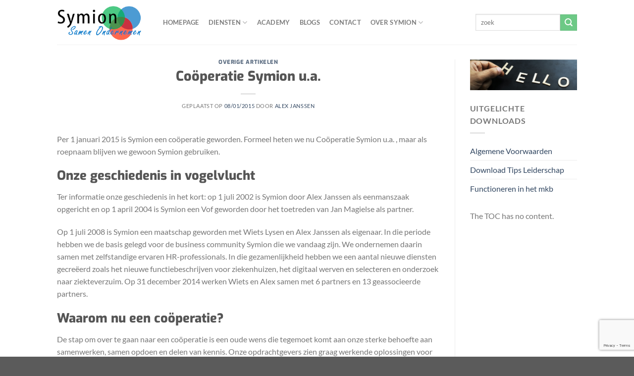

--- FILE ---
content_type: text/html; charset=UTF-8
request_url: https://symion.nl/cooperatie-symion-u-a/
body_size: 42722
content:
<!DOCTYPE html>
<html lang="nl-NL" id="html" class="loading-site no-js">
<head>
	<meta charset="UTF-8" />
	<link rel="profile" href="http://gmpg.org/xfn/11" />
	<link rel="pingback" href="https://symion.nl/xmlrpc.php" />

	<script>(function(html){html.className = html.className.replace(/\bno-js\b/,'js')})(document.documentElement);</script>
<title>Coöperatie Symion u.a. &#8211; Symion Coöperatie</title>
<meta name='robots' content='max-image-preview:large' />
<meta name="dlm-version" content="5.1.6"><meta name="viewport" content="width=device-width, initial-scale=1" /><link rel='prefetch' href='https://symion.nl/wp-content/themes/flatsome/assets/js/flatsome.js?ver=8e60d746741250b4dd4e' />
<link rel='prefetch' href='https://symion.nl/wp-content/themes/flatsome/assets/js/chunk.slider.js?ver=3.19.7' />
<link rel='prefetch' href='https://symion.nl/wp-content/themes/flatsome/assets/js/chunk.popups.js?ver=3.19.7' />
<link rel='prefetch' href='https://symion.nl/wp-content/themes/flatsome/assets/js/chunk.tooltips.js?ver=3.19.7' />
<link rel="alternate" type="application/rss+xml" title="Symion Coöperatie &raquo; feed" href="https://symion.nl/feed/" />
<link rel="alternate" type="application/rss+xml" title="Symion Coöperatie &raquo; reacties feed" href="https://symion.nl/comments/feed/" />
<link rel="alternate" title="oEmbed (JSON)" type="application/json+oembed" href="https://symion.nl/wp-json/oembed/1.0/embed?url=https%3A%2F%2Fsymion.nl%2Fcooperatie-symion-u-a%2F" />
<link rel="alternate" title="oEmbed (XML)" type="text/xml+oembed" href="https://symion.nl/wp-json/oembed/1.0/embed?url=https%3A%2F%2Fsymion.nl%2Fcooperatie-symion-u-a%2F&#038;format=xml" />
<style id='wp-img-auto-sizes-contain-inline-css' type='text/css'>
img:is([sizes=auto i],[sizes^="auto," i]){contain-intrinsic-size:3000px 1500px}
/*# sourceURL=wp-img-auto-sizes-contain-inline-css */
</style>
<style id='wp-emoji-styles-inline-css' type='text/css'>

	img.wp-smiley, img.emoji {
		display: inline !important;
		border: none !important;
		box-shadow: none !important;
		height: 1em !important;
		width: 1em !important;
		margin: 0 0.07em !important;
		vertical-align: -0.1em !important;
		background: none !important;
		padding: 0 !important;
	}
/*# sourceURL=wp-emoji-styles-inline-css */
</style>
<style id='wp-block-library-inline-css' type='text/css'>
:root{--wp-block-synced-color:#7a00df;--wp-block-synced-color--rgb:122,0,223;--wp-bound-block-color:var(--wp-block-synced-color);--wp-editor-canvas-background:#ddd;--wp-admin-theme-color:#007cba;--wp-admin-theme-color--rgb:0,124,186;--wp-admin-theme-color-darker-10:#006ba1;--wp-admin-theme-color-darker-10--rgb:0,107,160.5;--wp-admin-theme-color-darker-20:#005a87;--wp-admin-theme-color-darker-20--rgb:0,90,135;--wp-admin-border-width-focus:2px}@media (min-resolution:192dpi){:root{--wp-admin-border-width-focus:1.5px}}.wp-element-button{cursor:pointer}:root .has-very-light-gray-background-color{background-color:#eee}:root .has-very-dark-gray-background-color{background-color:#313131}:root .has-very-light-gray-color{color:#eee}:root .has-very-dark-gray-color{color:#313131}:root .has-vivid-green-cyan-to-vivid-cyan-blue-gradient-background{background:linear-gradient(135deg,#00d084,#0693e3)}:root .has-purple-crush-gradient-background{background:linear-gradient(135deg,#34e2e4,#4721fb 50%,#ab1dfe)}:root .has-hazy-dawn-gradient-background{background:linear-gradient(135deg,#faaca8,#dad0ec)}:root .has-subdued-olive-gradient-background{background:linear-gradient(135deg,#fafae1,#67a671)}:root .has-atomic-cream-gradient-background{background:linear-gradient(135deg,#fdd79a,#004a59)}:root .has-nightshade-gradient-background{background:linear-gradient(135deg,#330968,#31cdcf)}:root .has-midnight-gradient-background{background:linear-gradient(135deg,#020381,#2874fc)}:root{--wp--preset--font-size--normal:16px;--wp--preset--font-size--huge:42px}.has-regular-font-size{font-size:1em}.has-larger-font-size{font-size:2.625em}.has-normal-font-size{font-size:var(--wp--preset--font-size--normal)}.has-huge-font-size{font-size:var(--wp--preset--font-size--huge)}.has-text-align-center{text-align:center}.has-text-align-left{text-align:left}.has-text-align-right{text-align:right}.has-fit-text{white-space:nowrap!important}#end-resizable-editor-section{display:none}.aligncenter{clear:both}.items-justified-left{justify-content:flex-start}.items-justified-center{justify-content:center}.items-justified-right{justify-content:flex-end}.items-justified-space-between{justify-content:space-between}.screen-reader-text{border:0;clip-path:inset(50%);height:1px;margin:-1px;overflow:hidden;padding:0;position:absolute;width:1px;word-wrap:normal!important}.screen-reader-text:focus{background-color:#ddd;clip-path:none;color:#444;display:block;font-size:1em;height:auto;left:5px;line-height:normal;padding:15px 23px 14px;text-decoration:none;top:5px;width:auto;z-index:100000}html :where(.has-border-color){border-style:solid}html :where([style*=border-top-color]){border-top-style:solid}html :where([style*=border-right-color]){border-right-style:solid}html :where([style*=border-bottom-color]){border-bottom-style:solid}html :where([style*=border-left-color]){border-left-style:solid}html :where([style*=border-width]){border-style:solid}html :where([style*=border-top-width]){border-top-style:solid}html :where([style*=border-right-width]){border-right-style:solid}html :where([style*=border-bottom-width]){border-bottom-style:solid}html :where([style*=border-left-width]){border-left-style:solid}html :where(img[class*=wp-image-]){height:auto;max-width:100%}:where(figure){margin:0 0 1em}html :where(.is-position-sticky){--wp-admin--admin-bar--position-offset:var(--wp-admin--admin-bar--height,0px)}@media screen and (max-width:600px){html :where(.is-position-sticky){--wp-admin--admin-bar--position-offset:0px}}

/*# sourceURL=wp-block-library-inline-css */
</style><style id='global-styles-inline-css' type='text/css'>
:root{--wp--preset--aspect-ratio--square: 1;--wp--preset--aspect-ratio--4-3: 4/3;--wp--preset--aspect-ratio--3-4: 3/4;--wp--preset--aspect-ratio--3-2: 3/2;--wp--preset--aspect-ratio--2-3: 2/3;--wp--preset--aspect-ratio--16-9: 16/9;--wp--preset--aspect-ratio--9-16: 9/16;--wp--preset--color--black: #000000;--wp--preset--color--cyan-bluish-gray: #abb8c3;--wp--preset--color--white: #ffffff;--wp--preset--color--pale-pink: #f78da7;--wp--preset--color--vivid-red: #cf2e2e;--wp--preset--color--luminous-vivid-orange: #ff6900;--wp--preset--color--luminous-vivid-amber: #fcb900;--wp--preset--color--light-green-cyan: #7bdcb5;--wp--preset--color--vivid-green-cyan: #00d084;--wp--preset--color--pale-cyan-blue: #8ed1fc;--wp--preset--color--vivid-cyan-blue: #0693e3;--wp--preset--color--vivid-purple: #9b51e0;--wp--preset--color--primary: #609bd3;--wp--preset--color--secondary: #6dc986;--wp--preset--color--success: #7a9c59;--wp--preset--color--alert: #b20000;--wp--preset--gradient--vivid-cyan-blue-to-vivid-purple: linear-gradient(135deg,rgb(6,147,227) 0%,rgb(155,81,224) 100%);--wp--preset--gradient--light-green-cyan-to-vivid-green-cyan: linear-gradient(135deg,rgb(122,220,180) 0%,rgb(0,208,130) 100%);--wp--preset--gradient--luminous-vivid-amber-to-luminous-vivid-orange: linear-gradient(135deg,rgb(252,185,0) 0%,rgb(255,105,0) 100%);--wp--preset--gradient--luminous-vivid-orange-to-vivid-red: linear-gradient(135deg,rgb(255,105,0) 0%,rgb(207,46,46) 100%);--wp--preset--gradient--very-light-gray-to-cyan-bluish-gray: linear-gradient(135deg,rgb(238,238,238) 0%,rgb(169,184,195) 100%);--wp--preset--gradient--cool-to-warm-spectrum: linear-gradient(135deg,rgb(74,234,220) 0%,rgb(151,120,209) 20%,rgb(207,42,186) 40%,rgb(238,44,130) 60%,rgb(251,105,98) 80%,rgb(254,248,76) 100%);--wp--preset--gradient--blush-light-purple: linear-gradient(135deg,rgb(255,206,236) 0%,rgb(152,150,240) 100%);--wp--preset--gradient--blush-bordeaux: linear-gradient(135deg,rgb(254,205,165) 0%,rgb(254,45,45) 50%,rgb(107,0,62) 100%);--wp--preset--gradient--luminous-dusk: linear-gradient(135deg,rgb(255,203,112) 0%,rgb(199,81,192) 50%,rgb(65,88,208) 100%);--wp--preset--gradient--pale-ocean: linear-gradient(135deg,rgb(255,245,203) 0%,rgb(182,227,212) 50%,rgb(51,167,181) 100%);--wp--preset--gradient--electric-grass: linear-gradient(135deg,rgb(202,248,128) 0%,rgb(113,206,126) 100%);--wp--preset--gradient--midnight: linear-gradient(135deg,rgb(2,3,129) 0%,rgb(40,116,252) 100%);--wp--preset--font-size--small: 13px;--wp--preset--font-size--medium: 20px;--wp--preset--font-size--large: 36px;--wp--preset--font-size--x-large: 42px;--wp--preset--spacing--20: 0.44rem;--wp--preset--spacing--30: 0.67rem;--wp--preset--spacing--40: 1rem;--wp--preset--spacing--50: 1.5rem;--wp--preset--spacing--60: 2.25rem;--wp--preset--spacing--70: 3.38rem;--wp--preset--spacing--80: 5.06rem;--wp--preset--shadow--natural: 6px 6px 9px rgba(0, 0, 0, 0.2);--wp--preset--shadow--deep: 12px 12px 50px rgba(0, 0, 0, 0.4);--wp--preset--shadow--sharp: 6px 6px 0px rgba(0, 0, 0, 0.2);--wp--preset--shadow--outlined: 6px 6px 0px -3px rgb(255, 255, 255), 6px 6px rgb(0, 0, 0);--wp--preset--shadow--crisp: 6px 6px 0px rgb(0, 0, 0);}:where(body) { margin: 0; }.wp-site-blocks > .alignleft { float: left; margin-right: 2em; }.wp-site-blocks > .alignright { float: right; margin-left: 2em; }.wp-site-blocks > .aligncenter { justify-content: center; margin-left: auto; margin-right: auto; }:where(.is-layout-flex){gap: 0.5em;}:where(.is-layout-grid){gap: 0.5em;}.is-layout-flow > .alignleft{float: left;margin-inline-start: 0;margin-inline-end: 2em;}.is-layout-flow > .alignright{float: right;margin-inline-start: 2em;margin-inline-end: 0;}.is-layout-flow > .aligncenter{margin-left: auto !important;margin-right: auto !important;}.is-layout-constrained > .alignleft{float: left;margin-inline-start: 0;margin-inline-end: 2em;}.is-layout-constrained > .alignright{float: right;margin-inline-start: 2em;margin-inline-end: 0;}.is-layout-constrained > .aligncenter{margin-left: auto !important;margin-right: auto !important;}.is-layout-constrained > :where(:not(.alignleft):not(.alignright):not(.alignfull)){margin-left: auto !important;margin-right: auto !important;}body .is-layout-flex{display: flex;}.is-layout-flex{flex-wrap: wrap;align-items: center;}.is-layout-flex > :is(*, div){margin: 0;}body .is-layout-grid{display: grid;}.is-layout-grid > :is(*, div){margin: 0;}body{padding-top: 0px;padding-right: 0px;padding-bottom: 0px;padding-left: 0px;}a:where(:not(.wp-element-button)){text-decoration: none;}:root :where(.wp-element-button, .wp-block-button__link){background-color: #32373c;border-width: 0;color: #fff;font-family: inherit;font-size: inherit;font-style: inherit;font-weight: inherit;letter-spacing: inherit;line-height: inherit;padding-top: calc(0.667em + 2px);padding-right: calc(1.333em + 2px);padding-bottom: calc(0.667em + 2px);padding-left: calc(1.333em + 2px);text-decoration: none;text-transform: inherit;}.has-black-color{color: var(--wp--preset--color--black) !important;}.has-cyan-bluish-gray-color{color: var(--wp--preset--color--cyan-bluish-gray) !important;}.has-white-color{color: var(--wp--preset--color--white) !important;}.has-pale-pink-color{color: var(--wp--preset--color--pale-pink) !important;}.has-vivid-red-color{color: var(--wp--preset--color--vivid-red) !important;}.has-luminous-vivid-orange-color{color: var(--wp--preset--color--luminous-vivid-orange) !important;}.has-luminous-vivid-amber-color{color: var(--wp--preset--color--luminous-vivid-amber) !important;}.has-light-green-cyan-color{color: var(--wp--preset--color--light-green-cyan) !important;}.has-vivid-green-cyan-color{color: var(--wp--preset--color--vivid-green-cyan) !important;}.has-pale-cyan-blue-color{color: var(--wp--preset--color--pale-cyan-blue) !important;}.has-vivid-cyan-blue-color{color: var(--wp--preset--color--vivid-cyan-blue) !important;}.has-vivid-purple-color{color: var(--wp--preset--color--vivid-purple) !important;}.has-primary-color{color: var(--wp--preset--color--primary) !important;}.has-secondary-color{color: var(--wp--preset--color--secondary) !important;}.has-success-color{color: var(--wp--preset--color--success) !important;}.has-alert-color{color: var(--wp--preset--color--alert) !important;}.has-black-background-color{background-color: var(--wp--preset--color--black) !important;}.has-cyan-bluish-gray-background-color{background-color: var(--wp--preset--color--cyan-bluish-gray) !important;}.has-white-background-color{background-color: var(--wp--preset--color--white) !important;}.has-pale-pink-background-color{background-color: var(--wp--preset--color--pale-pink) !important;}.has-vivid-red-background-color{background-color: var(--wp--preset--color--vivid-red) !important;}.has-luminous-vivid-orange-background-color{background-color: var(--wp--preset--color--luminous-vivid-orange) !important;}.has-luminous-vivid-amber-background-color{background-color: var(--wp--preset--color--luminous-vivid-amber) !important;}.has-light-green-cyan-background-color{background-color: var(--wp--preset--color--light-green-cyan) !important;}.has-vivid-green-cyan-background-color{background-color: var(--wp--preset--color--vivid-green-cyan) !important;}.has-pale-cyan-blue-background-color{background-color: var(--wp--preset--color--pale-cyan-blue) !important;}.has-vivid-cyan-blue-background-color{background-color: var(--wp--preset--color--vivid-cyan-blue) !important;}.has-vivid-purple-background-color{background-color: var(--wp--preset--color--vivid-purple) !important;}.has-primary-background-color{background-color: var(--wp--preset--color--primary) !important;}.has-secondary-background-color{background-color: var(--wp--preset--color--secondary) !important;}.has-success-background-color{background-color: var(--wp--preset--color--success) !important;}.has-alert-background-color{background-color: var(--wp--preset--color--alert) !important;}.has-black-border-color{border-color: var(--wp--preset--color--black) !important;}.has-cyan-bluish-gray-border-color{border-color: var(--wp--preset--color--cyan-bluish-gray) !important;}.has-white-border-color{border-color: var(--wp--preset--color--white) !important;}.has-pale-pink-border-color{border-color: var(--wp--preset--color--pale-pink) !important;}.has-vivid-red-border-color{border-color: var(--wp--preset--color--vivid-red) !important;}.has-luminous-vivid-orange-border-color{border-color: var(--wp--preset--color--luminous-vivid-orange) !important;}.has-luminous-vivid-amber-border-color{border-color: var(--wp--preset--color--luminous-vivid-amber) !important;}.has-light-green-cyan-border-color{border-color: var(--wp--preset--color--light-green-cyan) !important;}.has-vivid-green-cyan-border-color{border-color: var(--wp--preset--color--vivid-green-cyan) !important;}.has-pale-cyan-blue-border-color{border-color: var(--wp--preset--color--pale-cyan-blue) !important;}.has-vivid-cyan-blue-border-color{border-color: var(--wp--preset--color--vivid-cyan-blue) !important;}.has-vivid-purple-border-color{border-color: var(--wp--preset--color--vivid-purple) !important;}.has-primary-border-color{border-color: var(--wp--preset--color--primary) !important;}.has-secondary-border-color{border-color: var(--wp--preset--color--secondary) !important;}.has-success-border-color{border-color: var(--wp--preset--color--success) !important;}.has-alert-border-color{border-color: var(--wp--preset--color--alert) !important;}.has-vivid-cyan-blue-to-vivid-purple-gradient-background{background: var(--wp--preset--gradient--vivid-cyan-blue-to-vivid-purple) !important;}.has-light-green-cyan-to-vivid-green-cyan-gradient-background{background: var(--wp--preset--gradient--light-green-cyan-to-vivid-green-cyan) !important;}.has-luminous-vivid-amber-to-luminous-vivid-orange-gradient-background{background: var(--wp--preset--gradient--luminous-vivid-amber-to-luminous-vivid-orange) !important;}.has-luminous-vivid-orange-to-vivid-red-gradient-background{background: var(--wp--preset--gradient--luminous-vivid-orange-to-vivid-red) !important;}.has-very-light-gray-to-cyan-bluish-gray-gradient-background{background: var(--wp--preset--gradient--very-light-gray-to-cyan-bluish-gray) !important;}.has-cool-to-warm-spectrum-gradient-background{background: var(--wp--preset--gradient--cool-to-warm-spectrum) !important;}.has-blush-light-purple-gradient-background{background: var(--wp--preset--gradient--blush-light-purple) !important;}.has-blush-bordeaux-gradient-background{background: var(--wp--preset--gradient--blush-bordeaux) !important;}.has-luminous-dusk-gradient-background{background: var(--wp--preset--gradient--luminous-dusk) !important;}.has-pale-ocean-gradient-background{background: var(--wp--preset--gradient--pale-ocean) !important;}.has-electric-grass-gradient-background{background: var(--wp--preset--gradient--electric-grass) !important;}.has-midnight-gradient-background{background: var(--wp--preset--gradient--midnight) !important;}.has-small-font-size{font-size: var(--wp--preset--font-size--small) !important;}.has-medium-font-size{font-size: var(--wp--preset--font-size--medium) !important;}.has-large-font-size{font-size: var(--wp--preset--font-size--large) !important;}.has-x-large-font-size{font-size: var(--wp--preset--font-size--x-large) !important;}
:where(.wp-block-columns.is-layout-flex){gap: 2em;}:where(.wp-block-columns.is-layout-grid){gap: 2em;}
/*# sourceURL=global-styles-inline-css */
</style>
<style id='core-block-supports-inline-css' type='text/css'>
.wp-container-core-columns-is-layout-9d6595d7{flex-wrap:nowrap;}
/*# sourceURL=core-block-supports-inline-css */
</style>

<link rel='stylesheet' id='wp-components-css' href='https://symion.nl/wp-includes/css/dist/components/style.min.css' type='text/css' media='all' />
<link rel='stylesheet' id='wp-preferences-css' href='https://symion.nl/wp-includes/css/dist/preferences/style.min.css' type='text/css' media='all' />
<link rel='stylesheet' id='wp-block-editor-css' href='https://symion.nl/wp-includes/css/dist/block-editor/style.min.css' type='text/css' media='all' />
<link rel='stylesheet' id='popup-maker-block-library-style-css' href='https://symion.nl/wp-content/plugins/popup-maker/dist/packages/block-library-style.css' type='text/css' media='all' />
<link rel='stylesheet' id='contact-form-7-css' href='https://symion.nl/wp-content/plugins/contact-form-7/includes/css/styles.css' type='text/css' media='all' />
<link rel='stylesheet' id='yada-wiki-css' href='https://symion.nl/wp-content/plugins/yada-wiki/inc/../css/yadawiki.css' type='text/css' media='all' />
<style id='wp-block-heading-inline-css' type='text/css'>
h1:where(.wp-block-heading).has-background,h2:where(.wp-block-heading).has-background,h3:where(.wp-block-heading).has-background,h4:where(.wp-block-heading).has-background,h5:where(.wp-block-heading).has-background,h6:where(.wp-block-heading).has-background{padding:1.25em 2.375em}h1.has-text-align-left[style*=writing-mode]:where([style*=vertical-lr]),h1.has-text-align-right[style*=writing-mode]:where([style*=vertical-rl]),h2.has-text-align-left[style*=writing-mode]:where([style*=vertical-lr]),h2.has-text-align-right[style*=writing-mode]:where([style*=vertical-rl]),h3.has-text-align-left[style*=writing-mode]:where([style*=vertical-lr]),h3.has-text-align-right[style*=writing-mode]:where([style*=vertical-rl]),h4.has-text-align-left[style*=writing-mode]:where([style*=vertical-lr]),h4.has-text-align-right[style*=writing-mode]:where([style*=vertical-rl]),h5.has-text-align-left[style*=writing-mode]:where([style*=vertical-lr]),h5.has-text-align-right[style*=writing-mode]:where([style*=vertical-rl]),h6.has-text-align-left[style*=writing-mode]:where([style*=vertical-lr]),h6.has-text-align-right[style*=writing-mode]:where([style*=vertical-rl]){rotate:180deg}
/*# sourceURL=https://symion.nl/wp-includes/blocks/heading/style.min.css */
</style>
<style id='wp-block-paragraph-inline-css' type='text/css'>
.is-small-text{font-size:.875em}.is-regular-text{font-size:1em}.is-large-text{font-size:2.25em}.is-larger-text{font-size:3em}.has-drop-cap:not(:focus):first-letter{float:left;font-size:8.4em;font-style:normal;font-weight:100;line-height:.68;margin:.05em .1em 0 0;text-transform:uppercase}body.rtl .has-drop-cap:not(:focus):first-letter{float:none;margin-left:.1em}p.has-drop-cap.has-background{overflow:hidden}:root :where(p.has-background){padding:1.25em 2.375em}:where(p.has-text-color:not(.has-link-color)) a{color:inherit}p.has-text-align-left[style*="writing-mode:vertical-lr"],p.has-text-align-right[style*="writing-mode:vertical-rl"]{rotate:180deg}
/*# sourceURL=https://symion.nl/wp-includes/blocks/paragraph/style.min.css */
</style>
<style id='wp-block-image-inline-css' type='text/css'>
.wp-block-image>a,.wp-block-image>figure>a{display:inline-block}.wp-block-image img{box-sizing:border-box;height:auto;max-width:100%;vertical-align:bottom}@media not (prefers-reduced-motion){.wp-block-image img.hide{visibility:hidden}.wp-block-image img.show{animation:show-content-image .4s}}.wp-block-image[style*=border-radius] img,.wp-block-image[style*=border-radius]>a{border-radius:inherit}.wp-block-image.has-custom-border img{box-sizing:border-box}.wp-block-image.aligncenter{text-align:center}.wp-block-image.alignfull>a,.wp-block-image.alignwide>a{width:100%}.wp-block-image.alignfull img,.wp-block-image.alignwide img{height:auto;width:100%}.wp-block-image .aligncenter,.wp-block-image .alignleft,.wp-block-image .alignright,.wp-block-image.aligncenter,.wp-block-image.alignleft,.wp-block-image.alignright{display:table}.wp-block-image .aligncenter>figcaption,.wp-block-image .alignleft>figcaption,.wp-block-image .alignright>figcaption,.wp-block-image.aligncenter>figcaption,.wp-block-image.alignleft>figcaption,.wp-block-image.alignright>figcaption{caption-side:bottom;display:table-caption}.wp-block-image .alignleft{float:left;margin:.5em 1em .5em 0}.wp-block-image .alignright{float:right;margin:.5em 0 .5em 1em}.wp-block-image .aligncenter{margin-left:auto;margin-right:auto}.wp-block-image :where(figcaption){margin-bottom:1em;margin-top:.5em}.wp-block-image.is-style-circle-mask img{border-radius:9999px}@supports ((-webkit-mask-image:none) or (mask-image:none)) or (-webkit-mask-image:none){.wp-block-image.is-style-circle-mask img{border-radius:0;-webkit-mask-image:url('data:image/svg+xml;utf8,<svg viewBox="0 0 100 100" xmlns="http://www.w3.org/2000/svg"><circle cx="50" cy="50" r="50"/></svg>');mask-image:url('data:image/svg+xml;utf8,<svg viewBox="0 0 100 100" xmlns="http://www.w3.org/2000/svg"><circle cx="50" cy="50" r="50"/></svg>');mask-mode:alpha;-webkit-mask-position:center;mask-position:center;-webkit-mask-repeat:no-repeat;mask-repeat:no-repeat;-webkit-mask-size:contain;mask-size:contain}}:root :where(.wp-block-image.is-style-rounded img,.wp-block-image .is-style-rounded img){border-radius:9999px}.wp-block-image figure{margin:0}.wp-lightbox-container{display:flex;flex-direction:column;position:relative}.wp-lightbox-container img{cursor:zoom-in}.wp-lightbox-container img:hover+button{opacity:1}.wp-lightbox-container button{align-items:center;backdrop-filter:blur(16px) saturate(180%);background-color:#5a5a5a40;border:none;border-radius:4px;cursor:zoom-in;display:flex;height:20px;justify-content:center;opacity:0;padding:0;position:absolute;right:16px;text-align:center;top:16px;width:20px;z-index:100}@media not (prefers-reduced-motion){.wp-lightbox-container button{transition:opacity .2s ease}}.wp-lightbox-container button:focus-visible{outline:3px auto #5a5a5a40;outline:3px auto -webkit-focus-ring-color;outline-offset:3px}.wp-lightbox-container button:hover{cursor:pointer;opacity:1}.wp-lightbox-container button:focus{opacity:1}.wp-lightbox-container button:focus,.wp-lightbox-container button:hover,.wp-lightbox-container button:not(:hover):not(:active):not(.has-background){background-color:#5a5a5a40;border:none}.wp-lightbox-overlay{box-sizing:border-box;cursor:zoom-out;height:100vh;left:0;overflow:hidden;position:fixed;top:0;visibility:hidden;width:100%;z-index:100000}.wp-lightbox-overlay .close-button{align-items:center;cursor:pointer;display:flex;justify-content:center;min-height:40px;min-width:40px;padding:0;position:absolute;right:calc(env(safe-area-inset-right) + 16px);top:calc(env(safe-area-inset-top) + 16px);z-index:5000000}.wp-lightbox-overlay .close-button:focus,.wp-lightbox-overlay .close-button:hover,.wp-lightbox-overlay .close-button:not(:hover):not(:active):not(.has-background){background:none;border:none}.wp-lightbox-overlay .lightbox-image-container{height:var(--wp--lightbox-container-height);left:50%;overflow:hidden;position:absolute;top:50%;transform:translate(-50%,-50%);transform-origin:top left;width:var(--wp--lightbox-container-width);z-index:9999999999}.wp-lightbox-overlay .wp-block-image{align-items:center;box-sizing:border-box;display:flex;height:100%;justify-content:center;margin:0;position:relative;transform-origin:0 0;width:100%;z-index:3000000}.wp-lightbox-overlay .wp-block-image img{height:var(--wp--lightbox-image-height);min-height:var(--wp--lightbox-image-height);min-width:var(--wp--lightbox-image-width);width:var(--wp--lightbox-image-width)}.wp-lightbox-overlay .wp-block-image figcaption{display:none}.wp-lightbox-overlay button{background:none;border:none}.wp-lightbox-overlay .scrim{background-color:#fff;height:100%;opacity:.9;position:absolute;width:100%;z-index:2000000}.wp-lightbox-overlay.active{visibility:visible}@media not (prefers-reduced-motion){.wp-lightbox-overlay.active{animation:turn-on-visibility .25s both}.wp-lightbox-overlay.active img{animation:turn-on-visibility .35s both}.wp-lightbox-overlay.show-closing-animation:not(.active){animation:turn-off-visibility .35s both}.wp-lightbox-overlay.show-closing-animation:not(.active) img{animation:turn-off-visibility .25s both}.wp-lightbox-overlay.zoom.active{animation:none;opacity:1;visibility:visible}.wp-lightbox-overlay.zoom.active .lightbox-image-container{animation:lightbox-zoom-in .4s}.wp-lightbox-overlay.zoom.active .lightbox-image-container img{animation:none}.wp-lightbox-overlay.zoom.active .scrim{animation:turn-on-visibility .4s forwards}.wp-lightbox-overlay.zoom.show-closing-animation:not(.active){animation:none}.wp-lightbox-overlay.zoom.show-closing-animation:not(.active) .lightbox-image-container{animation:lightbox-zoom-out .4s}.wp-lightbox-overlay.zoom.show-closing-animation:not(.active) .lightbox-image-container img{animation:none}.wp-lightbox-overlay.zoom.show-closing-animation:not(.active) .scrim{animation:turn-off-visibility .4s forwards}}@keyframes show-content-image{0%{visibility:hidden}99%{visibility:hidden}to{visibility:visible}}@keyframes turn-on-visibility{0%{opacity:0}to{opacity:1}}@keyframes turn-off-visibility{0%{opacity:1;visibility:visible}99%{opacity:0;visibility:visible}to{opacity:0;visibility:hidden}}@keyframes lightbox-zoom-in{0%{transform:translate(calc((-100vw + var(--wp--lightbox-scrollbar-width))/2 + var(--wp--lightbox-initial-left-position)),calc(-50vh + var(--wp--lightbox-initial-top-position))) scale(var(--wp--lightbox-scale))}to{transform:translate(-50%,-50%) scale(1)}}@keyframes lightbox-zoom-out{0%{transform:translate(-50%,-50%) scale(1);visibility:visible}99%{visibility:visible}to{transform:translate(calc((-100vw + var(--wp--lightbox-scrollbar-width))/2 + var(--wp--lightbox-initial-left-position)),calc(-50vh + var(--wp--lightbox-initial-top-position))) scale(var(--wp--lightbox-scale));visibility:hidden}}
/*# sourceURL=https://symion.nl/wp-includes/blocks/image/style.min.css */
</style>
<style id='wp-block-columns-inline-css' type='text/css'>
.wp-block-columns{box-sizing:border-box;display:flex;flex-wrap:wrap!important}@media (min-width:782px){.wp-block-columns{flex-wrap:nowrap!important}}.wp-block-columns{align-items:normal!important}.wp-block-columns.are-vertically-aligned-top{align-items:flex-start}.wp-block-columns.are-vertically-aligned-center{align-items:center}.wp-block-columns.are-vertically-aligned-bottom{align-items:flex-end}@media (max-width:781px){.wp-block-columns:not(.is-not-stacked-on-mobile)>.wp-block-column{flex-basis:100%!important}}@media (min-width:782px){.wp-block-columns:not(.is-not-stacked-on-mobile)>.wp-block-column{flex-basis:0;flex-grow:1}.wp-block-columns:not(.is-not-stacked-on-mobile)>.wp-block-column[style*=flex-basis]{flex-grow:0}}.wp-block-columns.is-not-stacked-on-mobile{flex-wrap:nowrap!important}.wp-block-columns.is-not-stacked-on-mobile>.wp-block-column{flex-basis:0;flex-grow:1}.wp-block-columns.is-not-stacked-on-mobile>.wp-block-column[style*=flex-basis]{flex-grow:0}:where(.wp-block-columns){margin-bottom:1.75em}:where(.wp-block-columns.has-background){padding:1.25em 2.375em}.wp-block-column{flex-grow:1;min-width:0;overflow-wrap:break-word;word-break:break-word}.wp-block-column.is-vertically-aligned-top{align-self:flex-start}.wp-block-column.is-vertically-aligned-center{align-self:center}.wp-block-column.is-vertically-aligned-bottom{align-self:flex-end}.wp-block-column.is-vertically-aligned-stretch{align-self:stretch}.wp-block-column.is-vertically-aligned-bottom,.wp-block-column.is-vertically-aligned-center,.wp-block-column.is-vertically-aligned-top{width:100%}
/*# sourceURL=https://symion.nl/wp-includes/blocks/columns/style.min.css */
</style>
<link rel='stylesheet' id='popup-maker-site-css' href='//symion.nl/wp-content/uploads/6de8dcc2d37a9349a1015785a1f01fdd.css?generated=1767876594&#038;ver=1.21.5' type='text/css' media='all' />
<style id='wp-block-quote-inline-css' type='text/css'>
.wp-block-quote{box-sizing:border-box;overflow-wrap:break-word}.wp-block-quote.is-large:where(:not(.is-style-plain)),.wp-block-quote.is-style-large:where(:not(.is-style-plain)){margin-bottom:1em;padding:0 1em}.wp-block-quote.is-large:where(:not(.is-style-plain)) p,.wp-block-quote.is-style-large:where(:not(.is-style-plain)) p{font-size:1.5em;font-style:italic;line-height:1.6}.wp-block-quote.is-large:where(:not(.is-style-plain)) cite,.wp-block-quote.is-large:where(:not(.is-style-plain)) footer,.wp-block-quote.is-style-large:where(:not(.is-style-plain)) cite,.wp-block-quote.is-style-large:where(:not(.is-style-plain)) footer{font-size:1.125em;text-align:right}.wp-block-quote>cite{display:block}
/*# sourceURL=https://symion.nl/wp-includes/blocks/quote/style.min.css */
</style>
<style id='wp-block-list-inline-css' type='text/css'>
ol,ul{box-sizing:border-box}:root :where(.wp-block-list.has-background){padding:1.25em 2.375em}
/*# sourceURL=https://symion.nl/wp-includes/blocks/list/style.min.css */
</style>
<style id='wp-block-media-text-inline-css' type='text/css'>
.wp-block-media-text{box-sizing:border-box;
  /*!rtl:begin:ignore*/direction:ltr;
  /*!rtl:end:ignore*/display:grid;grid-template-columns:50% 1fr;grid-template-rows:auto}.wp-block-media-text.has-media-on-the-right{grid-template-columns:1fr 50%}.wp-block-media-text.is-vertically-aligned-top>.wp-block-media-text__content,.wp-block-media-text.is-vertically-aligned-top>.wp-block-media-text__media{align-self:start}.wp-block-media-text.is-vertically-aligned-center>.wp-block-media-text__content,.wp-block-media-text.is-vertically-aligned-center>.wp-block-media-text__media,.wp-block-media-text>.wp-block-media-text__content,.wp-block-media-text>.wp-block-media-text__media{align-self:center}.wp-block-media-text.is-vertically-aligned-bottom>.wp-block-media-text__content,.wp-block-media-text.is-vertically-aligned-bottom>.wp-block-media-text__media{align-self:end}.wp-block-media-text>.wp-block-media-text__media{
  /*!rtl:begin:ignore*/grid-column:1;grid-row:1;
  /*!rtl:end:ignore*/margin:0}.wp-block-media-text>.wp-block-media-text__content{direction:ltr;
  /*!rtl:begin:ignore*/grid-column:2;grid-row:1;
  /*!rtl:end:ignore*/padding:0 8%;word-break:break-word}.wp-block-media-text.has-media-on-the-right>.wp-block-media-text__media{
  /*!rtl:begin:ignore*/grid-column:2;grid-row:1
  /*!rtl:end:ignore*/}.wp-block-media-text.has-media-on-the-right>.wp-block-media-text__content{
  /*!rtl:begin:ignore*/grid-column:1;grid-row:1
  /*!rtl:end:ignore*/}.wp-block-media-text__media a{display:block}.wp-block-media-text__media img,.wp-block-media-text__media video{height:auto;max-width:unset;vertical-align:middle;width:100%}.wp-block-media-text.is-image-fill>.wp-block-media-text__media{background-size:cover;height:100%;min-height:250px}.wp-block-media-text.is-image-fill>.wp-block-media-text__media>a{display:block;height:100%}.wp-block-media-text.is-image-fill>.wp-block-media-text__media img{height:1px;margin:-1px;overflow:hidden;padding:0;position:absolute;width:1px;clip:rect(0,0,0,0);border:0}.wp-block-media-text.is-image-fill-element>.wp-block-media-text__media{height:100%;min-height:250px}.wp-block-media-text.is-image-fill-element>.wp-block-media-text__media>a{display:block;height:100%}.wp-block-media-text.is-image-fill-element>.wp-block-media-text__media img{height:100%;object-fit:cover;width:100%}@media (max-width:600px){.wp-block-media-text.is-stacked-on-mobile{grid-template-columns:100%!important}.wp-block-media-text.is-stacked-on-mobile>.wp-block-media-text__media{grid-column:1;grid-row:1}.wp-block-media-text.is-stacked-on-mobile>.wp-block-media-text__content{grid-column:1;grid-row:2}}
/*# sourceURL=https://symion.nl/wp-includes/blocks/media-text/style.min.css */
</style>
<link rel='stylesheet' id='flatsome-main-css' href='https://symion.nl/wp-content/themes/flatsome/assets/css/flatsome.css' type='text/css' media='all' />
<style id='flatsome-main-inline-css' type='text/css'>
@font-face {
				font-family: "fl-icons";
				font-display: block;
				src: url(https://symion.nl/wp-content/themes/flatsome/assets/css/icons/fl-icons.eot?v=3.19.7);
				src:
					url(https://symion.nl/wp-content/themes/flatsome/assets/css/icons/fl-icons.eot#iefix?v=3.19.7) format("embedded-opentype"),
					url(https://symion.nl/wp-content/themes/flatsome/assets/css/icons/fl-icons.woff2?v=3.19.7) format("woff2"),
					url(https://symion.nl/wp-content/themes/flatsome/assets/css/icons/fl-icons.ttf?v=3.19.7) format("truetype"),
					url(https://symion.nl/wp-content/themes/flatsome/assets/css/icons/fl-icons.woff?v=3.19.7) format("woff"),
					url(https://symion.nl/wp-content/themes/flatsome/assets/css/icons/fl-icons.svg?v=3.19.7#fl-icons) format("svg");
			}
/*# sourceURL=flatsome-main-inline-css */
</style>
<link rel='stylesheet' id='flatsome-style-css' href='https://symion.nl/wp-content/themes/flatsome-child/style.css' type='text/css' media='all' />
<script type="text/javascript" src="https://symion.nl/wp-includes/js/jquery/jquery.min.js" id="jquery-core-js"></script>
<script type="text/javascript" src="https://symion.nl/wp-includes/js/jquery/jquery-migrate.min.js" id="jquery-migrate-js"></script>
<link rel="https://api.w.org/" href="https://symion.nl/wp-json/" /><link rel="alternate" title="JSON" type="application/json" href="https://symion.nl/wp-json/wp/v2/posts/1624" /><link rel="EditURI" type="application/rsd+xml" title="RSD" href="https://symion.nl/xmlrpc.php?rsd" />
<meta name="generator" content="WordPress 6.9" />
<link rel="canonical" href="https://symion.nl/cooperatie-symion-u-a/" />
<link rel='shortlink' href='https://symion.nl/?p=1624' />

		<!-- GA Google Analytics @ https://m0n.co/ga -->
		<script async src="https://www.googletagmanager.com/gtag/js?id=G-93P3NZPYV2"></script>
		<script>
			window.dataLayer = window.dataLayer || [];
			function gtag(){dataLayer.push(arguments);}
			gtag('js', new Date());
			gtag('config', 'G-93P3NZPYV2');
		</script>

	<!-- Facebook Pixel Code -->
<script>
!function(f,b,e,v,n,t,s)
{if(f.fbq)return;n=f.fbq=function(){n.callMethod?
n.callMethod.apply(n,arguments):n.queue.push(arguments)};
if(!f._fbq)f._fbq=n;n.push=n;n.loaded=!0;n.version='2.0';
n.queue=[];t=b.createElement(e);t.async=!0;
t.src=v;s=b.getElementsByTagName(e)[0];
s.parentNode.insertBefore(t,s)}(window,document,'script',
'https://connect.facebook.net/en_US/fbevents.js');
 fbq('init', '250376959155295'); 
fbq('track', 'PageView');
</script>
<noscript>
 <img height="1" width="1" 
src="https://www.facebook.com/tr?id=250376959155295&ev=PageView
&noscript=1"/>
</noscript>
<!-- End Facebook Pixel Code --><link rel="icon" href="https://symion.nl/wp-content/uploads/Symion-logo-2021-handtekening-1-150x65.jpg" sizes="32x32" />
<link rel="icon" href="https://symion.nl/wp-content/uploads/Symion-logo-2021-handtekening-1.jpg" sizes="192x192" />
<link rel="apple-touch-icon" href="https://symion.nl/wp-content/uploads/Symion-logo-2021-handtekening-1.jpg" />
<meta name="msapplication-TileImage" content="https://symion.nl/wp-content/uploads/Symion-logo-2021-handtekening-1.jpg" />
<style id="custom-css" type="text/css">:root {--primary-color: #609bd3;--fs-color-primary: #609bd3;--fs-color-secondary: #6dc986;--fs-color-success: #7a9c59;--fs-color-alert: #b20000;--fs-experimental-link-color: #334862;--fs-experimental-link-color-hover: #111;}.tooltipster-base {--tooltip-color: #fff;--tooltip-bg-color: #000;}.off-canvas-right .mfp-content, .off-canvas-left .mfp-content {--drawer-width: 300px;}.header-main{height: 90px}#logo img{max-height: 90px}#logo{width:174px;}.header-bottom{min-height: 55px}.header-top{min-height: 30px}.transparent .header-main{height: 90px}.transparent #logo img{max-height: 90px}.has-transparent + .page-title:first-of-type,.has-transparent + #main > .page-title,.has-transparent + #main > div > .page-title,.has-transparent + #main .page-header-wrapper:first-of-type .page-title{padding-top: 90px;}.header.show-on-scroll,.stuck .header-main{height:70px!important}.stuck #logo img{max-height: 70px!important}.header-bg-color {background-color: rgba(255,255,255,0.9)}.header-bottom {background-color: #f1f1f1}.stuck .header-main .nav > li > a{line-height: 50px }@media (max-width: 549px) {.header-main{height: 70px}#logo img{max-height: 70px}}body{font-size: 100%;}body{font-family: Lato, sans-serif;}body {font-weight: 400;font-style: normal;}.nav > li > a {font-family: Lato, sans-serif;}.mobile-sidebar-levels-2 .nav > li > ul > li > a {font-family: Lato, sans-serif;}.nav > li > a,.mobile-sidebar-levels-2 .nav > li > ul > li > a {font-weight: 700;font-style: normal;}h1,h2,h3,h4,h5,h6,.heading-font, .off-canvas-center .nav-sidebar.nav-vertical > li > a{font-family: Exo, sans-serif;}h1,h2,h3,h4,h5,h6,.heading-font,.banner h1,.banner h2 {font-weight: 800;font-style: normal;}.alt-font{font-family: "Dancing Script", sans-serif;}.alt-font {font-weight: 400!important;font-style: normal!important;}.nav-vertical-fly-out > li + li {border-top-width: 1px; border-top-style: solid;}.label-new.menu-item > a:after{content:"Nieuw";}.label-hot.menu-item > a:after{content:"Hot";}.label-sale.menu-item > a:after{content:"Aanbieding";}.label-popular.menu-item > a:after{content:"Populair";}</style><style id="kirki-inline-styles">/* vietnamese */
@font-face {
  font-family: 'Exo';
  font-style: normal;
  font-weight: 800;
  font-display: swap;
  src: url(https://symion.nl/wp-content/fonts/exo/4UaZrEtFpBI4f1ZSIK9d4LjJ4tMwOwtmO24p.woff2) format('woff2');
  unicode-range: U+0102-0103, U+0110-0111, U+0128-0129, U+0168-0169, U+01A0-01A1, U+01AF-01B0, U+0300-0301, U+0303-0304, U+0308-0309, U+0323, U+0329, U+1EA0-1EF9, U+20AB;
}
/* latin-ext */
@font-face {
  font-family: 'Exo';
  font-style: normal;
  font-weight: 800;
  font-display: swap;
  src: url(https://symion.nl/wp-content/fonts/exo/4UaZrEtFpBI4f1ZSIK9d4LjJ4tMwOwpmO24p.woff2) format('woff2');
  unicode-range: U+0100-02BA, U+02BD-02C5, U+02C7-02CC, U+02CE-02D7, U+02DD-02FF, U+0304, U+0308, U+0329, U+1D00-1DBF, U+1E00-1E9F, U+1EF2-1EFF, U+2020, U+20A0-20AB, U+20AD-20C0, U+2113, U+2C60-2C7F, U+A720-A7FF;
}
/* latin */
@font-face {
  font-family: 'Exo';
  font-style: normal;
  font-weight: 800;
  font-display: swap;
  src: url(https://symion.nl/wp-content/fonts/exo/4UaZrEtFpBI4f1ZSIK9d4LjJ4tMwOwRmOw.woff2) format('woff2');
  unicode-range: U+0000-00FF, U+0131, U+0152-0153, U+02BB-02BC, U+02C6, U+02DA, U+02DC, U+0304, U+0308, U+0329, U+2000-206F, U+20AC, U+2122, U+2191, U+2193, U+2212, U+2215, U+FEFF, U+FFFD;
}/* latin-ext */
@font-face {
  font-family: 'Lato';
  font-style: normal;
  font-weight: 400;
  font-display: swap;
  src: url(https://symion.nl/wp-content/fonts/lato/S6uyw4BMUTPHjxAwXjeu.woff2) format('woff2');
  unicode-range: U+0100-02BA, U+02BD-02C5, U+02C7-02CC, U+02CE-02D7, U+02DD-02FF, U+0304, U+0308, U+0329, U+1D00-1DBF, U+1E00-1E9F, U+1EF2-1EFF, U+2020, U+20A0-20AB, U+20AD-20C0, U+2113, U+2C60-2C7F, U+A720-A7FF;
}
/* latin */
@font-face {
  font-family: 'Lato';
  font-style: normal;
  font-weight: 400;
  font-display: swap;
  src: url(https://symion.nl/wp-content/fonts/lato/S6uyw4BMUTPHjx4wXg.woff2) format('woff2');
  unicode-range: U+0000-00FF, U+0131, U+0152-0153, U+02BB-02BC, U+02C6, U+02DA, U+02DC, U+0304, U+0308, U+0329, U+2000-206F, U+20AC, U+2122, U+2191, U+2193, U+2212, U+2215, U+FEFF, U+FFFD;
}
/* latin-ext */
@font-face {
  font-family: 'Lato';
  font-style: normal;
  font-weight: 700;
  font-display: swap;
  src: url(https://symion.nl/wp-content/fonts/lato/S6u9w4BMUTPHh6UVSwaPGR_p.woff2) format('woff2');
  unicode-range: U+0100-02BA, U+02BD-02C5, U+02C7-02CC, U+02CE-02D7, U+02DD-02FF, U+0304, U+0308, U+0329, U+1D00-1DBF, U+1E00-1E9F, U+1EF2-1EFF, U+2020, U+20A0-20AB, U+20AD-20C0, U+2113, U+2C60-2C7F, U+A720-A7FF;
}
/* latin */
@font-face {
  font-family: 'Lato';
  font-style: normal;
  font-weight: 700;
  font-display: swap;
  src: url(https://symion.nl/wp-content/fonts/lato/S6u9w4BMUTPHh6UVSwiPGQ.woff2) format('woff2');
  unicode-range: U+0000-00FF, U+0131, U+0152-0153, U+02BB-02BC, U+02C6, U+02DA, U+02DC, U+0304, U+0308, U+0329, U+2000-206F, U+20AC, U+2122, U+2191, U+2193, U+2212, U+2215, U+FEFF, U+FFFD;
}/* vietnamese */
@font-face {
  font-family: 'Dancing Script';
  font-style: normal;
  font-weight: 400;
  font-display: swap;
  src: url(https://symion.nl/wp-content/fonts/dancing-script/If2cXTr6YS-zF4S-kcSWSVi_sxjsohD9F50Ruu7BMSo3Rep8ltA.woff2) format('woff2');
  unicode-range: U+0102-0103, U+0110-0111, U+0128-0129, U+0168-0169, U+01A0-01A1, U+01AF-01B0, U+0300-0301, U+0303-0304, U+0308-0309, U+0323, U+0329, U+1EA0-1EF9, U+20AB;
}
/* latin-ext */
@font-face {
  font-family: 'Dancing Script';
  font-style: normal;
  font-weight: 400;
  font-display: swap;
  src: url(https://symion.nl/wp-content/fonts/dancing-script/If2cXTr6YS-zF4S-kcSWSVi_sxjsohD9F50Ruu7BMSo3ROp8ltA.woff2) format('woff2');
  unicode-range: U+0100-02BA, U+02BD-02C5, U+02C7-02CC, U+02CE-02D7, U+02DD-02FF, U+0304, U+0308, U+0329, U+1D00-1DBF, U+1E00-1E9F, U+1EF2-1EFF, U+2020, U+20A0-20AB, U+20AD-20C0, U+2113, U+2C60-2C7F, U+A720-A7FF;
}
/* latin */
@font-face {
  font-family: 'Dancing Script';
  font-style: normal;
  font-weight: 400;
  font-display: swap;
  src: url(https://symion.nl/wp-content/fonts/dancing-script/If2cXTr6YS-zF4S-kcSWSVi_sxjsohD9F50Ruu7BMSo3Sup8.woff2) format('woff2');
  unicode-range: U+0000-00FF, U+0131, U+0152-0153, U+02BB-02BC, U+02C6, U+02DA, U+02DC, U+0304, U+0308, U+0329, U+2000-206F, U+20AC, U+2122, U+2191, U+2193, U+2212, U+2215, U+FEFF, U+FFFD;
}</style></head>

<body class="wp-singular post-template-default single single-post postid-1624 single-format-standard wp-custom-logo wp-theme-flatsome wp-child-theme-flatsome-child lightbox nav-dropdown-has-arrow nav-dropdown-has-shadow nav-dropdown-has-border parallax-mobile">


<a class="skip-link screen-reader-text" href="#main">Ga naar inhoud</a>

<div id="wrapper">

	
	<header id="header" class="header has-sticky sticky-jump">
		<div class="header-wrapper">
			<div id="masthead" class="header-main ">
      <div class="header-inner flex-row container logo-left medium-logo-center" role="navigation">

          <!-- Logo -->
          <div id="logo" class="flex-col logo">
            
<!-- Header logo -->
<a href="https://symion.nl/" title="Symion Coöperatie - Een nieuwe kijk op mens en werk" rel="home">
		<img width="267" height="117" src="https://symion.nl/wp-content/uploads/Symion-Logo-Samen-Ondernemen-handtekening.png" class="header_logo header-logo" alt="Symion Coöperatie"/><img  width="267" height="117" src="https://symion.nl/wp-content/uploads/Symion-Logo-Samen-Ondernemen-handtekening.png" class="header-logo-dark" alt="Symion Coöperatie"/></a>
          </div>

          <!-- Mobile Left Elements -->
          <div class="flex-col show-for-medium flex-left">
            <ul class="mobile-nav nav nav-left ">
              <li class="nav-icon has-icon">
  		<a href="#" data-open="#main-menu" data-pos="left" data-bg="main-menu-overlay" data-color="" class="is-small" aria-label="Menu" aria-controls="main-menu" aria-expanded="false">

		  <i class="icon-menu" ></i>
		  		</a>
	</li>
            </ul>
          </div>

          <!-- Left Elements -->
          <div class="flex-col hide-for-medium flex-left
            flex-grow">
            <ul class="header-nav header-nav-main nav nav-left  nav-pills nav-uppercase" >
              <li id="menu-item-23201" class="menu-item menu-item-type-post_type menu-item-object-page menu-item-home menu-item-23201 menu-item-design-default"><a href="https://symion.nl/" class="nav-top-link">Homepage</a></li>
<li id="menu-item-23213" class="menu-item menu-item-type-post_type menu-item-object-page menu-item-has-children menu-item-23213 menu-item-design-default has-dropdown"><a title="Onze diensten" href="https://symion.nl/diensten/" class="nav-top-link" aria-expanded="false" aria-haspopup="menu">Diensten<i class="icon-angle-down" ></i></a>
<ul class="sub-menu nav-dropdown nav-dropdown-default">
	<li id="menu-item-23214" class="menu-item menu-item-type-post_type menu-item-object-page menu-item-23214"><a href="https://symion.nl/samen-ondernemen-2/">Samen ondernemen</a></li>
	<li id="menu-item-23205" class="menu-item menu-item-type-post_type menu-item-object-page menu-item-23205"><a href="https://symion.nl/mens-en-bedrijf-energiek/">Mens en bedrijf energiek</a></li>
	<li id="menu-item-77902" class="menu-item menu-item-type-post_type menu-item-object-page menu-item-77902"><a href="https://symion.nl/functiewaardering-zfws/">Functiewaardering ZFWS</a></li>
	<li id="menu-item-23451" class="menu-item menu-item-type-post_type menu-item-object-page menu-item-23451"><a title="Strategisch HRM" href="https://symion.nl/strategisch-hrm/">Human Resource Management (HRM)</a></li>
	<li id="menu-item-63473" class="menu-item menu-item-type-post_type menu-item-object-page menu-item-63473"><a href="https://symion.nl/symionsupport/">Symion support</a></li>
	<li id="menu-item-77303" class="menu-item menu-item-type-post_type menu-item-object-page menu-item-77303"><a href="https://symion.nl/cyber-security-en-ai/">Cyber Security en AI</a></li>
	<li id="menu-item-23208" class="menu-item menu-item-type-post_type menu-item-object-page menu-item-23208"><a href="https://symion.nl/processen-inrichten/">Processen inrichten</a></li>
	<li id="menu-item-23209" class="menu-item menu-item-type-post_type menu-item-object-page menu-item-23209"><a href="https://symion.nl/kracht-van-interim/">Kracht van interim</a></li>
</ul>
</li>
<li id="menu-item-23217" class="menu-item menu-item-type-custom menu-item-object-custom menu-item-23217 menu-item-design-default"><a title="Naar Symion Academy" target="_blank" rel="noopener" href="https://symionacademy.nl" class="nav-top-link">Academy</a></li>
<li id="menu-item-23238" class="menu-item menu-item-type-post_type menu-item-object-page current_page_parent menu-item-23238 menu-item-design-default"><a href="https://symion.nl/blogs/" class="nav-top-link">Blogs</a></li>
<li id="menu-item-23211" class="menu-item menu-item-type-post_type menu-item-object-page menu-item-23211 menu-item-design-default"><a title="Neem contact met ons op" href="https://symion.nl/contact-2/" class="nav-top-link">Contact</a></li>
<li id="menu-item-23215" class="menu-item menu-item-type-post_type menu-item-object-page menu-item-has-children menu-item-23215 menu-item-design-default has-dropdown"><a href="https://symion.nl/onze-mensen/" class="nav-top-link" aria-expanded="false" aria-haspopup="menu">Over Symion<i class="icon-angle-down" ></i></a>
<ul class="sub-menu nav-dropdown nav-dropdown-default">
	<li id="menu-item-23265" class="menu-item menu-item-type-post_type menu-item-object-page menu-item-23265"><a title="Wie zijn we?" href="https://symion.nl/onze-mensen/">Onze mensen</a></li>
	<li id="menu-item-23516" class="popmake-23428 menu-item menu-item-type-custom menu-item-object-custom menu-item-23516"><a title="Schrijf je in voor onze nieuwsbrief">Nieuwsbrief</a></li>
	<li id="menu-item-23230" class="menu-item menu-item-type-post_type menu-item-object-page menu-item-23230"><a title="Beluister onze podcasts" href="https://symion.nl/onze-podcasts-2/">Onze podcasts</a></li>
	<li id="menu-item-23219" class="menu-item menu-item-type-post_type menu-item-object-page menu-item-23219"><a title="Scan jouw organisatie" href="https://symion.nl/onze-scans/">Onze scans</a></li>
</ul>
</li>
            </ul>
          </div>

          <!-- Right Elements -->
          <div class="flex-col hide-for-medium flex-right">
            <ul class="header-nav header-nav-main nav nav-right  nav-pills nav-uppercase">
              <li class="header-search-form search-form html relative has-icon">
	<div class="header-search-form-wrapper">
		<div class="searchform-wrapper ux-search-box relative is-normal"><form method="get" class="searchform" action="https://symion.nl/" role="search">
		<div class="flex-row relative">
			<div class="flex-col flex-grow">
	   	   <input type="search" class="search-field mb-0" name="s" value="" id="s" placeholder="zoek" />
			</div>
			<div class="flex-col">
				<button type="submit" class="ux-search-submit submit-button secondary button icon mb-0" aria-label="Verzenden">
					<i class="icon-search" ></i>				</button>
			</div>
		</div>
    <div class="live-search-results text-left z-top"></div>
</form>
</div>	</div>
</li>
            </ul>
          </div>

          <!-- Mobile Right Elements -->
          <div class="flex-col show-for-medium flex-right">
            <ul class="mobile-nav nav nav-right ">
                          </ul>
          </div>

      </div>

            <div class="container"><div class="top-divider full-width"></div></div>
      </div>

<div class="header-bg-container fill"><div class="header-bg-image fill"></div><div class="header-bg-color fill"></div></div>		</div>
	</header>

	
	<main id="main" class="">

<div id="content" class="blog-wrapper blog-single page-wrapper">
	

<div class="row row-large row-divided ">

	<div class="large-9 col">
		


<article id="post-1624" class="post-1624 post type-post status-publish format-standard hentry category-overige-artikelen">
	<div class="article-inner ">
		<header class="entry-header">
	<div class="entry-header-text entry-header-text-top text-center">
		<h6 class="entry-category is-xsmall"><a href="https://symion.nl/category/overige-artikelen/" rel="category tag">Overige artikelen</a></h6><h1 class="entry-title">Coöperatie Symion u.a.</h1><div class="entry-divider is-divider small"></div>
	<div class="entry-meta uppercase is-xsmall">
		<span class="posted-on">Geplaatst op <a href="https://symion.nl/cooperatie-symion-u-a/" rel="bookmark"><time class="entry-date published" datetime="2015-01-08T10:24:44+01:00">08/01/2015</time><time class="updated" datetime="2015-10-09T16:16:49+02:00">09/10/2015</time></a></span> <span class="byline">door <span class="meta-author vcard"><a class="url fn n" href="https://symion.nl/author/alex/">Alex Janssen</a></span></span>	</div>
	</div>
	</header>
		<div class="entry-content single-page">

	<p>Per 1 januari 2015 is Symion een coöperatie geworden. Formeel heten we nu Coöperatie Symion u.a. , maar als roepnaam blijven we gewoon Symion gebruiken.</p>
<h2>Onze geschiedenis in vogelvlucht</h2>
<p>Ter informatie onze geschiedenis in het kort: op 1 juli 2002 is Symion door Alex Janssen als eenmanszaak opgericht en op 1 april 2004 is Symion een Vof geworden door het toetreden van Jan Magielse als partner.</p>
<p>Op 1 juli 2008 is Symion een maatschap geworden met Wiets Lysen en Alex Janssen als eigenaar. In die periode hebben we de basis gelegd voor de business community Symion die we vandaag zijn. We ondernemen daarin samen met zelfstandige ervaren HR-professionals. In die gezamenlijkheid hebben we een aantal nieuwe diensten gecreëerd zoals het nieuwe functiebeschrijven voor ziekenhuizen, het digitaal werven en selecteren en onderzoek naar ziekteverzuim. Op 31 december 2014 werken Wiets en Alex samen met 6 partners en 13 geassocieerde partners.</p>
<h2>Waarom nu een coöperatie?</h2>
<p>De stap om over te gaan naar een coöperatie is een oude wens die tegemoet komt aan onze sterke behoefte aan samenwerken, samen opdoen en delen van kennis. Onze opdrachtgevers zien graag werkende oplossingen voor hun soms weerbarstige vraagstukken en daar is creativiteit en soms onorthodox denken maar vooral veel kennis voor nodig. Daarom stellen we bij sommige opdrachten een team samen, bestaande uit diverse, elkaar aanvullende, professionals. En soms bestaat het team niet alleen uit professionals van Symion maar ook uit deskundigen van onze opdrachtgever.</p>
<p>Samenwerken beschouwen we dus als een essentiële competentie, net als het ondernemerschap. De meeste van onze professionals zijn niet alleen zelfstandig maar ook ondernemer en ondernemend. En daardoor een goede gesprekspartners van opdrachtgevers.</p>
<p>Door de coöperatievorming wordt het voor zelfstandige HR-professionals mogelijk om lid-eigenaar of lid-deelnemer te worden. In eerste instantie wordt die gelegenheid aan de huidige partners en geassocieerde partners van Symion geboden en later ook aan nieuwe toetreders.</p>
<p>We verwachten in 2015 uiteindelijk met 10 leden-eigenaren en met 15 leden-deelnemers te gaan samenwerken. Die groei zal zich daarna gestaag voortzetten.</p>
<h2>Wat betekent onze stap voor u?</h2>
<p>Symion zal haar positie in de markt hiermee versterken. Door de stap van de maatschap naar de coöperatie worden we voor buitenstanders nog meer één bedrijf. De leden van de coöperatie zullen immers uitsluitend onder het label Symion gaan werken. Als leden om welke reden dan ook niet aan afgesproken verplichtingen kunnen voldoen, levert de coöperatie een andere professional. De continuïteit van onze dienstverlening wordt daarmee naar onze mening nog beter gewaarborgd.</p>
<p>Onze aanpak blijft ook in het nieuwe jaar heel persoonlijk: de “klik” tussen professional met zijn eigen talenten, drijfveren en karakter en u als opdrachtgever blijven we erg belangrijk vinden.</p>
<h2>Wat gaat u ervan merken?</h2>
<p>Symion gaat meer van zich laten horen. De eerste lanceringen voor nieuwe vormen van dienstverlening vinden deze maand al plaats via website en diverse social media. Ook laten we regelmatig via blogs van ons horen. We zullen regelmatig kennisbijeenkomsten organiseren waarvoor we gericht (potentiële) opdrachtgevers uitnodigen.</p>
<h2>Heeft u nu al vragen?</h2>
<p>Wellicht heeft u al een HR-onderwerp waarover u met ons in gesprek wilt of een vraag die met personeelsbeleid of beheer te maken heeft die u ons zou willen stellen. Er verandert immers veel per 1 januari.</p>
<p>We nodigen u hierbij uit om die vraag te stellen. Als we het antwoord niet (direct) weten zullen we dat zeggen, maar dat zal niet snel voorkomen met zo veel kennis en ervaring in huis.<br />
We verwachten u.</p>
<p>Telefoon: 055-3031430</p>
<p>U kunt uw vraag ook invullen op het <a href="https://symion.nl/contact/">contactformulier</a> op onze website.</p>
<p>Tot binnenkort, Alex Janssen</p>

	
	<div class="blog-share text-center"><div class="is-divider medium"></div><div class="social-icons share-icons share-row relative" ><a href="whatsapp://send?text=Co%C3%B6peratie%20Symion%20u.a. - https://symion.nl/cooperatie-symion-u-a/" data-action="share/whatsapp/share" class="icon button circle is-outline tooltip whatsapp show-for-medium" title="Deel op WhatsApp" aria-label="Deel op WhatsApp" ><i class="icon-whatsapp" ></i></a><a href="https://www.facebook.com/sharer.php?u=https://symion.nl/cooperatie-symion-u-a/" data-label="Facebook" onclick="window.open(this.href,this.title,'width=500,height=500,top=300px,left=300px'); return false;" target="_blank" class="icon button circle is-outline tooltip facebook" title="Deel op Facebook" aria-label="Deel op Facebook" rel="noopener nofollow" ><i class="icon-facebook" ></i></a><a href="https://twitter.com/share?url=https://symion.nl/cooperatie-symion-u-a/" onclick="window.open(this.href,this.title,'width=500,height=500,top=300px,left=300px'); return false;" target="_blank" class="icon button circle is-outline tooltip twitter" title="Deel op Twitter" aria-label="Deel op Twitter" rel="noopener nofollow" ><i class="icon-twitter" ></i></a><a href="mailto:?subject=Co%C3%B6peratie%20Symion%20u.a.&body=Bekijk%20dit%20eens%3A%20https%3A%2F%2Fsymion.nl%2Fcooperatie-symion-u-a%2F" class="icon button circle is-outline tooltip email" title="Stuur door naar een vriend" aria-label="Stuur door naar een vriend" rel="nofollow" ><i class="icon-envelop" ></i></a><a href="https://pinterest.com/pin/create/button?url=https://symion.nl/cooperatie-symion-u-a/&media&description=Co%C3%B6peratie%20Symion%20u.a." onclick="window.open(this.href,this.title,'width=500,height=500,top=300px,left=300px'); return false;" target="_blank" class="icon button circle is-outline tooltip pinterest" title="Pin op Pinterest" aria-label="Pin op Pinterest" rel="noopener nofollow" ><i class="icon-pinterest" ></i></a><a href="https://www.linkedin.com/shareArticle?mini=true&url=https://symion.nl/cooperatie-symion-u-a/&title=Co%C3%B6peratie%20Symion%20u.a." onclick="window.open(this.href,this.title,'width=500,height=500,top=300px,left=300px'); return false;" target="_blank" class="icon button circle is-outline tooltip linkedin" title="Deel op LinkedIn" aria-label="Deel op LinkedIn" rel="noopener nofollow" ><i class="icon-linkedin" ></i></a></div></div></div>

	<footer class="entry-meta text-center">
		Dit bericht is gepost in <a href="https://symion.nl/category/overige-artikelen/" rel="category tag">Overige artikelen</a>. Bookmark de <a href="https://symion.nl/cooperatie-symion-u-a/" title="Coöperatie Symion u.a." rel="bookmark">link</a>.	</footer>

	<div class="entry-author author-box">
		<div class="flex-row align-top">
			<div class="flex-col mr circle">
				<div class="blog-author-image">
									</div>
			</div>
			<div class="flex-col flex-grow">
				<h5 class="author-name uppercase pt-half">
					Alex Janssen				</h5>
				<p class="author-desc small"></p>
			</div>
		</div>
	</div>

        <nav role="navigation" id="nav-below" class="navigation-post">
	<div class="flex-row next-prev-nav bt bb">
		<div class="flex-col flex-grow nav-prev text-left">
			    <div class="nav-previous"><a href="https://symion.nl/waaraan-herken-je-een-slimme-leider/" rel="prev"><span class="hide-for-small"><i class="icon-angle-left" ></i></span> Waaraan herken je een slimme leider?</a></div>
		</div>
		<div class="flex-col flex-grow nav-next text-right">
			    <div class="nav-next"><a href="https://symion.nl/sparren-is-winnen/" rel="next">Sparren is winnen <span class="hide-for-small"><i class="icon-angle-right" ></i></span></a></div>		</div>
	</div>

	    </nav>

    	</div>
</article>




<div id="comments" class="comments-area">

	
	
	
	
</div>
	</div>
	<div class="post-sidebar large-3 col">
				<div id="secondary" class="widget-area " role="complementary">
		<aside id="media_image-2" class="widget widget_media_image"><img width="956" height="275" src="https://symion.nl/wp-content/uploads/hello.png" class="image wp-image-7407  attachment-full size-full" alt="" style="max-width: 100%; height: auto;" decoding="async" loading="lazy" srcset="https://symion.nl/wp-content/uploads/hello.png 956w, https://symion.nl/wp-content/uploads/hello-150x43.png 150w, https://symion.nl/wp-content/uploads/hello-300x86.png 300w, https://symion.nl/wp-content/uploads/hello-768x221.png 768w, https://symion.nl/wp-content/uploads/hello-600x173.png 600w, https://symion.nl/wp-content/uploads/hello-750x216.png 750w" sizes="auto, (max-width: 956px) 100vw, 956px" /></aside><aside id="dlm_widget_downloads-2" class="widget dlm_widget_downloads"><span class="widget-title "><span>Uitgelichte Downloads</span></span><div class="is-divider small"></div><ul class="dlm-downloads"><li><a  data-e-Disable-Page-Transition="true" class="download-link" title="" href="https://symion.nl/download/3382/?tmstv=1768949777" rel="nofollow" id="download-link-3382" data-redirect="false" >
	Algemene Voorwaarden</a>
</li><li><a  data-e-Disable-Page-Transition="true" class="download-link" title="" href="https://symion.nl/download/2937/?tmstv=1768949777" rel="nofollow" id="download-link-2937" data-redirect="false" >
	Download Tips Leiderschap</a>
</li><li><a  data-e-Disable-Page-Transition="true" class="download-link" title="" href="https://symion.nl/download/6215/?tmstv=1768949777" rel="nofollow" id="download-link-6215" data-redirect="false" >
	Functioneren in het mkb</a>
</li></ul></aside><aside id="yadawiki_toc_widget-2" class="widget widget_yadawiki_toc_widget"><div class="widget-text yadawiki_toc_widget_box"><div class="widget_links">The TOC has no content.</div></div></aside></div>
			</div>
</div>

</div>


</main>

<footer id="footer" class="footer-wrapper">

	<div class="is-divider divider clearfix" style="margin-top:0px;margin-bottom:0px;max-width:100%;height:1px;"></div>


	<section class="section" id="section_19255181">
		<div class="section-bg fill" >
									
			

		</div>

		

		<div class="section-content relative">
			

	<div id="gap-1342236426" class="gap-element clearfix" style="display:block; height:auto;">
		
<style>
#gap-1342236426 {
  padding-top: 80px;
}
</style>
	</div>
	

<div class="row"  id="row-504187544">


	<div id="col-924684263" class="col medium-6 small-12 large-3 medium-col-first"  >
				<div class="col-inner"  >
			
			

	<div class="img has-hover x md-x lg-x y md-y lg-y" id="image_373452332">
		<a class="" href="https://symion.sycommerce.com/" >						<div class="img-inner dark" >
			<img width="2500" height="1002" src="https://symion.nl/wp-content/uploads/symion-logo-1.png" class="attachment-original size-original" alt="Symion Coöperatie" decoding="async" loading="lazy" srcset="https://symion.nl/wp-content/uploads/symion-logo-1.png 2500w, https://symion.nl/wp-content/uploads/symion-logo-1-300x120.png 300w, https://symion.nl/wp-content/uploads/symion-logo-1-600x240.png 600w, https://symion.nl/wp-content/uploads/symion-logo-1-150x60.png 150w, https://symion.nl/wp-content/uploads/symion-logo-1-768x308.png 768w, https://symion.nl/wp-content/uploads/symion-logo-1-1536x616.png 1536w, https://symion.nl/wp-content/uploads/symion-logo-1-2048x821.png 2048w" sizes="auto, (max-width: 2500px) 100vw, 2500px" />						
					</div>
						</a>		
<style>
#image_373452332 {
  width: 91%;
}
</style>
	</div>
	


		</div>
					</div>

	

	<div id="col-1430229163" class="col medium-12 small-12 large-5"  >
				<div class="col-inner"  >
			
			

<div class="row row-small"  id="row-1135250811">


	<div id="col-1961403176" class="col medium-6 small-12 large-6"  >
				<div class="col-inner"  >
			
			

<h5>Symion Coöperatie</h5>
<ul>
<li class="bullet-arrow"><span style="font-size: 90%;"><a href="https://symion.nl/contact-2/">Contact</a></span></li>
<li class="bullet-arrow"><span style="font-size: 90%;"><a href="https://symion.nl/diensten/">Diensten</a></span></li>
<li class="bullet-arrow"><span style="font-size: 90%;"><a href="https://symionacademy.nl/">Symion academy</a></span></li>
<li class="bullet-arrow"><span style="font-size: 90%;"><a href="https://symion.nl/onze-mensen/">Over ons</a></span></li>
</ul>

		</div>
					</div>

	

	<div id="col-1974810654" class="col medium-6 small-12 large-6"  >
				<div class="col-inner"  >
			
			

<h5>Navigatie</h5>
<ul>
<li class="bullet-arrow"><span style="font-size: 90%;"><a href="https://symion.nl/blogs/">Blogs</a></span></li>
<li class="bullet-arrow"><span style="font-size: 90%;"><a href="https://symion.nl/onze-podcasts-2/">Podcasts</a></span></li>
<li class="bullet-arrow"><span style="font-size: 90%;"><a href="https://symion.nl/wp-login.php">Login leden</a></span></li>
<li class="bullet-arrow"><span style="font-size: 90%;"><a href="https://symion.nl/privacy-verklaring">Privacy verklaring</a></span></li>
</ul>

		</div>
					</div>

	

</div>

		</div>
					</div>

	

	<div id="col-1819210538" class="col medium-6 small-12 large-4 medium-col-first"  >
				<div class="col-inner"  >
			
			

<h5>Nieuwsbrief</h5>
<p><span style="font-size: 90%;">Meld je aan en ontvang nieuwe updates en waardevolle nieuwswaarde.</span></p>
<a href="https://symion.nl/aanmelden-nieuwsbrief/" target="_blank" class="button primary expand" rel="noopener"  >
		<span>Aanmelden nieuwsbrief</span>
	</a>



		</div>
					</div>

	

</div>

		</div>

		
<style>
#section_19255181 {
  padding-top: 0px;
  padding-bottom: 0px;
  background-color: rgb(238, 238, 238);
}
</style>
	</section>
	
<div class="absolute-footer dark medium-text-center small-text-center">
  <div class="container clearfix">

    
    <div class="footer-primary pull-left">
            <div class="copyright-footer">
        2026 © | <strong> Gebouwd door <a href="https://conn3cted.nl/" class="customize-unpreviewable">conn3cted</a> </strong>      </div>
          </div>
  </div>
</div>

<a href="#top" class="back-to-top button icon invert plain fixed bottom z-1 is-outline hide-for-medium circle" id="top-link" aria-label="Terug naar boven"><i class="icon-angle-up" ></i></a>

</footer>

</div>

<div id="main-menu" class="mobile-sidebar no-scrollbar mfp-hide">

	
	<div class="sidebar-menu no-scrollbar ">

		
					<ul class="nav nav-sidebar nav-vertical nav-uppercase" data-tab="1">
				<li class="header-search-form search-form html relative has-icon">
	<div class="header-search-form-wrapper">
		<div class="searchform-wrapper ux-search-box relative is-normal"><form method="get" class="searchform" action="https://symion.nl/" role="search">
		<div class="flex-row relative">
			<div class="flex-col flex-grow">
	   	   <input type="search" class="search-field mb-0" name="s" value="" id="s" placeholder="zoek" />
			</div>
			<div class="flex-col">
				<button type="submit" class="ux-search-submit submit-button secondary button icon mb-0" aria-label="Verzenden">
					<i class="icon-search" ></i>				</button>
			</div>
		</div>
    <div class="live-search-results text-left z-top"></div>
</form>
</div>	</div>
</li>
<li class="menu-item menu-item-type-post_type menu-item-object-page menu-item-home menu-item-23201"><a href="https://symion.nl/">Homepage</a></li>
<li class="menu-item menu-item-type-post_type menu-item-object-page menu-item-has-children menu-item-23213"><a title="Onze diensten" href="https://symion.nl/diensten/">Diensten</a>
<ul class="sub-menu nav-sidebar-ul children">
	<li class="menu-item menu-item-type-post_type menu-item-object-page menu-item-23214"><a href="https://symion.nl/samen-ondernemen-2/">Samen ondernemen</a></li>
	<li class="menu-item menu-item-type-post_type menu-item-object-page menu-item-23205"><a href="https://symion.nl/mens-en-bedrijf-energiek/">Mens en bedrijf energiek</a></li>
	<li class="menu-item menu-item-type-post_type menu-item-object-page menu-item-77902"><a href="https://symion.nl/functiewaardering-zfws/">Functiewaardering ZFWS</a></li>
	<li class="menu-item menu-item-type-post_type menu-item-object-page menu-item-23451"><a title="Strategisch HRM" href="https://symion.nl/strategisch-hrm/">Human Resource Management (HRM)</a></li>
	<li class="menu-item menu-item-type-post_type menu-item-object-page menu-item-63473"><a href="https://symion.nl/symionsupport/">Symion support</a></li>
	<li class="menu-item menu-item-type-post_type menu-item-object-page menu-item-77303"><a href="https://symion.nl/cyber-security-en-ai/">Cyber Security en AI</a></li>
	<li class="menu-item menu-item-type-post_type menu-item-object-page menu-item-23208"><a href="https://symion.nl/processen-inrichten/">Processen inrichten</a></li>
	<li class="menu-item menu-item-type-post_type menu-item-object-page menu-item-23209"><a href="https://symion.nl/kracht-van-interim/">Kracht van interim</a></li>
</ul>
</li>
<li class="menu-item menu-item-type-custom menu-item-object-custom menu-item-23217"><a title="Naar Symion Academy" target="_blank" rel="noopener" href="https://symionacademy.nl">Academy</a></li>
<li class="menu-item menu-item-type-post_type menu-item-object-page current_page_parent menu-item-23238"><a href="https://symion.nl/blogs/">Blogs</a></li>
<li class="menu-item menu-item-type-post_type menu-item-object-page menu-item-23211"><a title="Neem contact met ons op" href="https://symion.nl/contact-2/">Contact</a></li>
<li class="menu-item menu-item-type-post_type menu-item-object-page menu-item-has-children menu-item-23215"><a href="https://symion.nl/onze-mensen/">Over Symion</a>
<ul class="sub-menu nav-sidebar-ul children">
	<li class="menu-item menu-item-type-post_type menu-item-object-page menu-item-23265"><a title="Wie zijn we?" href="https://symion.nl/onze-mensen/">Onze mensen</a></li>
	<li class="popmake-23428 menu-item menu-item-type-custom menu-item-object-custom menu-item-23516"><a title="Schrijf je in voor onze nieuwsbrief">Nieuwsbrief</a></li>
	<li class="menu-item menu-item-type-post_type menu-item-object-page menu-item-23230"><a title="Beluister onze podcasts" href="https://symion.nl/onze-podcasts-2/">Onze podcasts</a></li>
	<li class="menu-item menu-item-type-post_type menu-item-object-page menu-item-23219"><a title="Scan jouw organisatie" href="https://symion.nl/onze-scans/">Onze scans</a></li>
</ul>
</li>
			</ul>
		
		
	</div>

	
</div>
<script type="speculationrules">
{"prefetch":[{"source":"document","where":{"and":[{"href_matches":"/*"},{"not":{"href_matches":["/wp-*.php","/wp-admin/*","/wp-content/uploads/*","/wp-content/*","/wp-content/plugins/*","/wp-content/themes/flatsome-child/*","/wp-content/themes/flatsome/*","/*\\?(.+)"]}},{"not":{"selector_matches":"a[rel~=\"nofollow\"]"}},{"not":{"selector_matches":".no-prefetch, .no-prefetch a"}}]},"eagerness":"conservative"}]}
</script>
<script type="text/javascript"> (function(funnel) { var insert = document.getElementsByTagName('script')[0], script = document.createElement('script'); script.addEventListener('load', function() { window.funnelytics.init(funnel, false); }); script.src = 'https://cdn.funnelytics.io/track.js'; script.type = 'text/javascript'; script.async = true; insert.parentNode.insertBefore(script, insert); })('4d8b1289-2859-4c56-b8e1-f99a1460bed0'); </script><div 
	id="pum-77899" 
	role="dialog" 
	aria-modal="false"
	class="pum pum-overlay pum-theme-23419 pum-theme-standaard-thema popmake-overlay pum-click-to-close click_open" 
	data-popmake="{&quot;id&quot;:77899,&quot;slug&quot;:&quot;profiel-jeroen-de-waal&quot;,&quot;theme_id&quot;:23419,&quot;cookies&quot;:[],&quot;triggers&quot;:[{&quot;type&quot;:&quot;click_open&quot;,&quot;settings&quot;:{&quot;cookie_name&quot;:&quot;&quot;,&quot;extra_selectors&quot;:&quot;&quot;}}],&quot;mobile_disabled&quot;:null,&quot;tablet_disabled&quot;:null,&quot;meta&quot;:{&quot;display&quot;:{&quot;stackable&quot;:false,&quot;overlay_disabled&quot;:false,&quot;scrollable_content&quot;:false,&quot;disable_reposition&quot;:false,&quot;size&quot;:&quot;normal&quot;,&quot;responsive_min_width&quot;:&quot;0%&quot;,&quot;responsive_min_width_unit&quot;:false,&quot;responsive_max_width&quot;:&quot;100%&quot;,&quot;responsive_max_width_unit&quot;:false,&quot;custom_width&quot;:&quot;640px&quot;,&quot;custom_width_unit&quot;:false,&quot;custom_height&quot;:&quot;380px&quot;,&quot;custom_height_unit&quot;:false,&quot;custom_height_auto&quot;:false,&quot;location&quot;:&quot;center top&quot;,&quot;position_from_trigger&quot;:false,&quot;position_top&quot;:&quot;100&quot;,&quot;position_left&quot;:&quot;0&quot;,&quot;position_bottom&quot;:&quot;0&quot;,&quot;position_right&quot;:&quot;0&quot;,&quot;position_fixed&quot;:false,&quot;animation_type&quot;:&quot;fade&quot;,&quot;animation_speed&quot;:&quot;350&quot;,&quot;animation_origin&quot;:&quot;center top&quot;,&quot;overlay_zindex&quot;:false,&quot;zindex&quot;:&quot;1999999999&quot;},&quot;close&quot;:{&quot;text&quot;:&quot;Sluit profiel&quot;,&quot;button_delay&quot;:&quot;0&quot;,&quot;overlay_click&quot;:&quot;1&quot;,&quot;esc_press&quot;:&quot;1&quot;,&quot;f4_press&quot;:false},&quot;click_open&quot;:[]}}">

	<div id="popmake-77899" class="pum-container popmake theme-23419 pum-responsive pum-responsive-normal responsive size-normal">

				
				
		
				<div class="pum-content popmake-content" tabindex="0">
			
<h3 class="wp-block-heading">Consultant&nbsp;/ HR Adviseur</h3>



<div class="wp-block-columns is-layout-flex wp-container-core-columns-is-layout-9d6595d7 wp-block-columns-is-layout-flex">
<div class="wp-block-column is-layout-flow wp-block-column-is-layout-flow" style="flex-basis:66.66%">
<h2 class="wp-block-heading">Betrokkenheid door transparantie</h2>



<p><em>Door ervaring in non profit en profit bedrijven, kan ik uit ervaring bijdragen aan betere werkverhoudingen en groeikansen van mens en organisatie</em></p>
</div>



<div class="wp-block-column is-layout-flow wp-block-column-is-layout-flow" style="flex-basis:33.33%">
<figure class="wp-block-image size-full"><img fetchpriority="high" decoding="async" width="945" height="1417" src="https://symion.nl/wp-content/uploads/Jeroen-de-Waal.jpg" alt="" class="wp-image-77910" srcset="https://symion.nl/wp-content/uploads/Jeroen-de-Waal.jpg 945w, https://symion.nl/wp-content/uploads/Jeroen-de-Waal-200x300.jpg 200w, https://symion.nl/wp-content/uploads/Jeroen-de-Waal-400x600.jpg 400w, https://symion.nl/wp-content/uploads/Jeroen-de-Waal-100x150.jpg 100w, https://symion.nl/wp-content/uploads/Jeroen-de-Waal-768x1152.jpg 768w" sizes="(max-width: 945px) 100vw, 945px" /></figure>
</div>
</div>



<h2 class="wp-block-heading">Wie ik ben</h2>



<p>Ik ben gedreven voor het geven van advies en structuur zodat mensen in hun werksituatie betere keuzes kunnen maken en meer tevredenheid halen uit hun rol in hun werkomgeving.</p>



<p>In mijn vrije tijd luister ik graag naar muziek, maar ook bij werk is muziek voor mij een goede stimulans om ontspannen geconcentreerd te werken. Veder is het golfen voor mij de lichaamsbeweging en het is gelegenheid voor plezierige gesprekken met medespelers.</p>



<p>En met plezier lever ik mijn bijdrage aan de clubs waar ik lid van ben, met verschillende vormen van vrijwilligerswerk activiteiten.&nbsp; Ik geniet van zeilen op de Friese meren. Zeilen is voor mij het gebruik van de elementen en voortbewegen op het water met zo min mogelijk motorgebruik. Ik hoop dat ik zoveel mogelijk mensen kan overtuigen dat goed functioneren van een medewerker(s) begint bij “goed in je vel zitten” en dat dit niet alleen een kwestie van geld is of andere materiële zaken binnen arbeidsvoorwaarden. Ontwikkel kansen, doorgroei, waardering, complimenten, een eerlijke en duidelijke benadering, samengevat in een eenvoudige herkenbare strategie/beleid zijn dan van belang</p>



<h2 class="wp-block-heading">Mijn specialisaties</h2>



<p>Mijn aanpak is projectmatig, zowel vanuit de inhoud als vanuit het proces in HR en organisatie. Bij ZPM heb ik intensief samengewerkt met OR trainers. Dat betekende oplossingen bedenken en bijdragen aan OR trainingen en MZ advieswerk. Veelal zijn mijn bijdragen aan een OR training vanuit arbeidsvoorwaardelijke dilemma’s en discussies. Steeds vaker komen partijen voor advies bij opzet van een AVR (arbeidsvoorwaardenregeling) in vervolg op het opzeggen van een cao of intensivering van het personeelshandboek.</p>



<p>Als exploitant van het Zakelijk Functiewaarderingssysteem ZFWS is functiewaardering en beloning mijn primaire aandachtsgebied. Oog voor loopbaanvraagstukken en competentieontwikkeling is daarbij vanzelfsprekend. Belangrijk binnen mijn aanpak is de intrinsieke motivatie van medewerkers. Daardoor ben ik in korte tijd in staat om een ontwikkeling in gang te zetten, zowel bij individuele managers, als binnen teams. Ik zie mijzelf als een sociale vent, die graag lacht en altijd in is voor een diepgaand gesprek over uiteenlopende onderwerpen. Ik heb vaak een verrassende kijk op zaken en ben daardoor in staat met originele oplossingen te komen.<br>Gezellig een goede kop koffie drinken en van gedachte wisselen kan altijd.</p>



<h2 class="wp-block-heading">Mijn achtergrond</h2>



<p>Sinds 1999 ben ik na functies in marketing management in het HR vak begonnen als consultant Werving en Selectie. In 2001 ben ik verder gegaan als adviseur beloningsmanagement. In 2015 werd ik directeur van ZPM. Een klein bedrijf dat zich bezig hield met zowel beloningsmanagement als medezeggenschap advies en training</p>
		</div>

				
							<button type="button" class="pum-close popmake-close" aria-label="Sluiten">
			Sluit profiel			</button>
		
	</div>

</div>
<div 
	id="pum-77896" 
	role="dialog" 
	aria-modal="false"
	class="pum pum-overlay pum-theme-23419 pum-theme-standaard-thema popmake-overlay pum-click-to-close click_open" 
	data-popmake="{&quot;id&quot;:77896,&quot;slug&quot;:&quot;profiel-michiel-broeren&quot;,&quot;theme_id&quot;:23419,&quot;cookies&quot;:[],&quot;triggers&quot;:[{&quot;type&quot;:&quot;click_open&quot;,&quot;settings&quot;:{&quot;cookie_name&quot;:&quot;&quot;,&quot;extra_selectors&quot;:&quot;&quot;}}],&quot;mobile_disabled&quot;:null,&quot;tablet_disabled&quot;:null,&quot;meta&quot;:{&quot;display&quot;:{&quot;stackable&quot;:false,&quot;overlay_disabled&quot;:false,&quot;scrollable_content&quot;:false,&quot;disable_reposition&quot;:false,&quot;size&quot;:&quot;normal&quot;,&quot;responsive_min_width&quot;:&quot;0%&quot;,&quot;responsive_min_width_unit&quot;:false,&quot;responsive_max_width&quot;:&quot;100%&quot;,&quot;responsive_max_width_unit&quot;:false,&quot;custom_width&quot;:&quot;640px&quot;,&quot;custom_width_unit&quot;:false,&quot;custom_height&quot;:&quot;380px&quot;,&quot;custom_height_unit&quot;:false,&quot;custom_height_auto&quot;:false,&quot;location&quot;:&quot;center top&quot;,&quot;position_from_trigger&quot;:false,&quot;position_top&quot;:&quot;100&quot;,&quot;position_left&quot;:&quot;0&quot;,&quot;position_bottom&quot;:&quot;0&quot;,&quot;position_right&quot;:&quot;0&quot;,&quot;position_fixed&quot;:false,&quot;animation_type&quot;:&quot;fade&quot;,&quot;animation_speed&quot;:&quot;350&quot;,&quot;animation_origin&quot;:&quot;center top&quot;,&quot;overlay_zindex&quot;:false,&quot;zindex&quot;:&quot;1999999999&quot;},&quot;close&quot;:{&quot;text&quot;:&quot;Sluit profiel&quot;,&quot;button_delay&quot;:&quot;0&quot;,&quot;overlay_click&quot;:&quot;1&quot;,&quot;esc_press&quot;:&quot;1&quot;,&quot;f4_press&quot;:false},&quot;click_open&quot;:[]}}">

	<div id="popmake-77896" class="pum-container popmake theme-23419 pum-responsive pum-responsive-normal responsive size-normal">

				
				
		
				<div class="pum-content popmake-content" tabindex="0">
			
<h3 class="wp-block-heading">Senior Consultant /Trainer</h3>



<div class="wp-block-columns is-layout-flex wp-container-core-columns-is-layout-9d6595d7 wp-block-columns-is-layout-flex">
<div class="wp-block-column is-layout-flow wp-block-column-is-layout-flow">
<blockquote class="wp-block-quote is-layout-flow wp-block-quote-is-layout-flow">
<p><strong>Quote: ‘De weg zoeken helpt om de weg te vinden!’</strong></p>



<p>Werken vanuit een open geest, nieuwsgierig, met compassie en met ruimte voor wat er speelt is wat mijn diepste drijfveer is. Of ik nu aan het werk ben als trainer, coach of procesbegeleider, of werk binnen mijn HRM expertises, mijn basishouding is die van een nieuwsgierige en vooral open-minded gesprekspartner.<br>Ik zoek in mijn leven steeds opnieuw een weg naar mijn doelen en help mijn klanten om datzelfde te doen. Afnemers van trainingen en coaching waarderen de rust die ik uitstraal en de veiligheid die ik bied. ‘Jij neemt de tijd en moeite om relatie op te bouwen voordat je op de inhoud gaat zitten of met feedback komt. Jij hebt een sterk invoelend vermogen en een groot respect voor de kwetsbare kant van mens-zijn’.<br>Als HRM specialist hoor ik terug dat ik de vaardigheden heb om diepgaand door te vragen en goed te luisteren. Dat helpt om te duiden wat het vraagstuk, waarvoor een oplossing moet komen, nu daadwerkelijk is. Die vaardigheden garanderen ook dat mijn adviezen aansluiten op de praktijksituatie van mijn klant.</p>
</blockquote>
</div>



<div class="wp-block-column is-layout-flow wp-block-column-is-layout-flow">
<figure class="wp-block-image alignright size-full is-resized"><img decoding="async" width="250" height="293" src="https://symion.nl/wp-content/uploads/Michiel-Broeren-profielfoto.jpg" alt="" class="wp-image-77893" style="aspect-ratio:0.8532557375903007;width:232px;height:auto" srcset="https://symion.nl/wp-content/uploads/Michiel-Broeren-profielfoto.jpg 250w, https://symion.nl/wp-content/uploads/Michiel-Broeren-profielfoto-128x150.jpg 128w" sizes="(max-width: 250px) 100vw, 250px" /></figure>
</div>
</div>



<h2 class="wp-block-heading">Mijn Specialisaties zijn</h2>



<ul class="wp-block-list">
<li>HRM generalist met specifieke kennis van het ZFWS Functiewaarderingssysteem (gecertificeerd), arbeidsrecht en verzuimbegeleiding.</li>
</ul>



<ul class="wp-block-list">
<li>Life coaching en leiderschap coaching.</li>
</ul>



<ul class="wp-block-list">
<li>Procesbegeleiding en teamontwikkeling</li>
</ul>



<h2 class="wp-block-heading">Ervaring die ik meebreng</h2>



<p>Ik ben mijn werkzame leven gestart als bedrijfsjurist. Na enkele jaren als jurist te hebben gewerkt kwam daar een functie als HR-Adviseur bij en ben ik mijn HRM expertise veel breder gaan ontwikkelen. Ik ontdekte gaandeweg dat er naast mijn sterke rationele en analytische capaciteiten, ook ruimte nodig was voor het gevoelsleven en de spirituele betekenis van mijn leven. </p>



<p>Ik ben, na het volgen van een aantal opleidingen, mijn werkveld gaan verleggen naar het trainen en coachen van individuen en teams in hun (persoonlijke) effectiviteit. De laatste 10 jaar ben ik beide expertises met elkaar gaan combineren. </p>



<p>Naast het werk als trainer/teambegeleider ben ik opdrachten gaan vervullen als Interim HR Businesspartner (veelal rond verandering en doorontwikkeling),  het docentschap aan de HBO voor Personeelsmanagement van NCOI en ISBW en heb ik een diepgaand specialisme in functiewaardering ontwikkeld.</p>



<h2 class="wp-block-heading">Gevolgde opleidingen</h2>



<p>WO Nederlands Recht (specialisatie arbeidsrecht), Post HBO Opleiding tot Personal Coach en Trainer, Post HBO Opleiding Lichaamsgerichte Therapie (BodyMind Instituut), Zuidema Trainersacademie (opleiding tot trainer Inzicht in Invloed, Inzicht in Adviseren, Inzicht in Onderhandelen en Leiderschap), opleiding Runningtherapie, opleiding ZFWS functiewaarderingssysteem (certified). Cursussen op het gebied van arbeidsrecht (verdieping), verzuimbegeleiding, strategische personeelsplanning (Moon-methodiek) en recruitment.</p>
		</div>

				
							<button type="button" class="pum-close popmake-close" aria-label="Sluiten">
			Sluit profiel			</button>
		
	</div>

</div>
<div 
	id="pum-77795" 
	role="dialog" 
	aria-modal="false"
	class="pum pum-overlay pum-theme-23419 pum-theme-standaard-thema popmake-overlay pum-click-to-close click_open" 
	data-popmake="{&quot;id&quot;:77795,&quot;slug&quot;:&quot;profiel-suzanne-reep&quot;,&quot;theme_id&quot;:23419,&quot;cookies&quot;:[],&quot;triggers&quot;:[{&quot;type&quot;:&quot;click_open&quot;,&quot;settings&quot;:{&quot;cookie_name&quot;:&quot;&quot;,&quot;extra_selectors&quot;:&quot;&quot;}}],&quot;mobile_disabled&quot;:null,&quot;tablet_disabled&quot;:null,&quot;meta&quot;:{&quot;display&quot;:{&quot;stackable&quot;:false,&quot;overlay_disabled&quot;:false,&quot;scrollable_content&quot;:false,&quot;disable_reposition&quot;:false,&quot;size&quot;:&quot;normal&quot;,&quot;responsive_min_width&quot;:&quot;0%&quot;,&quot;responsive_min_width_unit&quot;:false,&quot;responsive_max_width&quot;:&quot;100%&quot;,&quot;responsive_max_width_unit&quot;:false,&quot;custom_width&quot;:&quot;640px&quot;,&quot;custom_width_unit&quot;:false,&quot;custom_height&quot;:&quot;380px&quot;,&quot;custom_height_unit&quot;:false,&quot;custom_height_auto&quot;:false,&quot;location&quot;:&quot;center top&quot;,&quot;position_from_trigger&quot;:false,&quot;position_top&quot;:&quot;100&quot;,&quot;position_left&quot;:&quot;0&quot;,&quot;position_bottom&quot;:&quot;0&quot;,&quot;position_right&quot;:&quot;0&quot;,&quot;position_fixed&quot;:false,&quot;animation_type&quot;:&quot;fade&quot;,&quot;animation_speed&quot;:&quot;350&quot;,&quot;animation_origin&quot;:&quot;center top&quot;,&quot;overlay_zindex&quot;:false,&quot;zindex&quot;:&quot;1999999999&quot;},&quot;close&quot;:{&quot;text&quot;:&quot;Sluit profiel&quot;,&quot;button_delay&quot;:&quot;0&quot;,&quot;overlay_click&quot;:&quot;1&quot;,&quot;esc_press&quot;:&quot;1&quot;,&quot;f4_press&quot;:false},&quot;click_open&quot;:[]}}">

	<div id="popmake-77795" class="pum-container popmake theme-23419 pum-responsive pum-responsive-normal responsive size-normal">

				
				
		
				<div class="pum-content popmake-content" tabindex="0">
			
<h3 class="wp-block-heading">Organisatieadviseur, procesbegeleider, coach</h3>



<div class="wp-block-columns is-layout-flex wp-container-core-columns-is-layout-9d6595d7 wp-block-columns-is-layout-flex">
<div class="wp-block-column is-layout-flow wp-block-column-is-layout-flow">
<blockquote class="wp-block-quote is-layout-flow wp-block-quote-is-layout-flow">
<p>Ik help MKB-organisaties en hun mensen groeien door beter samen te werken, binnen teams, tussen directie en medewerkers, en met de wereld om hen heen.</p>



<p>Ik geloof dat elke organisatie een mini-maatschappij is: hoe we daar met elkaar omgaan, bepaalt ons succes.</p>



<p>Met een nuchtere blik, systemische manier van werken en gevoel voor mens en organisatie help ik beweging creëren waar die vastloopt, praktisch, betrokken en met oog voor het geheel.</p>
</blockquote>
</div>



<div class="wp-block-column is-layout-flow wp-block-column-is-layout-flow">
<figure class="wp-block-image alignright size-full is-resized"><img decoding="async" width="590" height="596" src="https://symion.nl/wp-content/uploads/Scherm­afbeelding-2025-10-21-om-14.14.27.png" alt="foto Suus Reep" class="wp-image-77796" style="width:254px;height:auto" srcset="https://symion.nl/wp-content/uploads/Scherm­afbeelding-2025-10-21-om-14.14.27.png 590w, https://symion.nl/wp-content/uploads/Scherm­afbeelding-2025-10-21-om-14.14.27-297x300.png 297w, https://symion.nl/wp-content/uploads/Scherm­afbeelding-2025-10-21-om-14.14.27-148x150.png 148w" sizes="(max-width: 590px) 100vw, 590px" /></figure>
</div>
</div>



<h2 class="wp-block-heading">Mijn Specialisaties zijn</h2>



<p><strong>Organisatieadvies en procesbegeleiding</strong>: samenwerking en teamontwikkeling • leiderschap en organisatiecultuur • toekomstbestendig werkgeverschap • teamvorming rond collectieve opgaven binnen PPS-en en netwerksamenwerkingen</p>



<p><strong>Coaching</strong>: persoonlijk leiderschap • professionele groei en balans • omgaan met verandering vanuit systemisch perspectief • intergenerationeel trauma</p>



<h2 class="wp-block-heading">Ervaring die ik meebreng</h2>



<p>Met een achtergrond in HR werk ik al jaren als organisatieadviseur en coach binnen het MKB, met name in de technische sector. Ik begeleid directies, leidinggevenden en teams bij het versterken van hun samenwerking en het ontwikkelen van een duurzame organisatiecultuur.</p>



<p>Die stappen zet je niet zomaar. Soms merk je dat een organisatie blijft hangen in oude patronen en gedragingen. Op die plekken ben ik het liefst – juist wanneer de intentie er is om te onderzoeken wat er speelt, zonder al te weten wat de oplossing zal zijn.</p>



<p>Daarnaast begeleid ik samenwerkingen tussen organisaties, bijvoorbeeld binnen publiek-private of maatschappelijke netwerken waar verschillende belangen samenkomen.</p>



<p>Mijn ervaring ligt op het snijvlak van strategie, mens en praktijk, waar denken en doen elkaar ontmoeten. In de afgelopen jaren heb ik veel verbindend en uitvoerend werk gedaan binnen de arbeidsmarktregio, kennis en ervaring die ik hierin meeneem.</p>



<p>Mijn eerste werkervaring deed ik op in de kapsalon, een keuze uit omstandigheden, niet wat ik vroeger in de vriendenboekjes schreef. Het werk paste me uiteindelijk niet, maar daar werd wel het zaadje geplant voor wat ik nu doe: écht in gesprek zijn met mensen, zorgen dat ze met een goed gevoel verder kunnen. En jonge mensen trainen en begeleiden in hun groei. Met humor, nabijheid en veiligheid – zodat alles bespreekbaar mag worden. Dat vormt nog altijd de basis van hoe ik werk.</p>



<p>Er zit genoeg in mijn rugzak. Leven lang ontwikkelen staat bij mij centraal. Meer daarover lees je op LinkedIn. Gelukkig heb ik de afgelopen jaren ook veel&nbsp;<em>uit</em>&nbsp;mijn rugzak gehaald: persoonlijke thema’s rond transcultureel en intergenerationeel trauma, die mijn werk als procesbegeleider en coach hebben verdiept.</p>



<h2 class="wp-block-heading">Kernwoorden</h2>



<p>verbindend • systemisch • nuchter • mensgericht • toekomstgericht • bovenstroom en onderstroom</p>
		</div>

				
							<button type="button" class="pum-close popmake-close" aria-label="Sluiten">
			Sluit profiel			</button>
		
	</div>

</div>
<div 
	id="pum-77784" 
	role="dialog" 
	aria-modal="false"
	class="pum pum-overlay pum-theme-23419 pum-theme-standaard-thema popmake-overlay pum-click-to-close click_open" 
	data-popmake="{&quot;id&quot;:77784,&quot;slug&quot;:&quot;profiel-tessa-gijsbertsen-sibbes&quot;,&quot;theme_id&quot;:23419,&quot;cookies&quot;:[],&quot;triggers&quot;:[{&quot;type&quot;:&quot;click_open&quot;,&quot;settings&quot;:{&quot;cookie_name&quot;:&quot;&quot;,&quot;extra_selectors&quot;:&quot;&quot;}}],&quot;mobile_disabled&quot;:null,&quot;tablet_disabled&quot;:null,&quot;meta&quot;:{&quot;display&quot;:{&quot;stackable&quot;:false,&quot;overlay_disabled&quot;:false,&quot;scrollable_content&quot;:false,&quot;disable_reposition&quot;:false,&quot;size&quot;:&quot;normal&quot;,&quot;responsive_min_width&quot;:&quot;0%&quot;,&quot;responsive_min_width_unit&quot;:false,&quot;responsive_max_width&quot;:&quot;100%&quot;,&quot;responsive_max_width_unit&quot;:false,&quot;custom_width&quot;:&quot;640px&quot;,&quot;custom_width_unit&quot;:false,&quot;custom_height&quot;:&quot;380px&quot;,&quot;custom_height_unit&quot;:false,&quot;custom_height_auto&quot;:false,&quot;location&quot;:&quot;center top&quot;,&quot;position_from_trigger&quot;:false,&quot;position_top&quot;:&quot;100&quot;,&quot;position_left&quot;:&quot;0&quot;,&quot;position_bottom&quot;:&quot;0&quot;,&quot;position_right&quot;:&quot;0&quot;,&quot;position_fixed&quot;:false,&quot;animation_type&quot;:&quot;fade&quot;,&quot;animation_speed&quot;:&quot;350&quot;,&quot;animation_origin&quot;:&quot;center top&quot;,&quot;overlay_zindex&quot;:false,&quot;zindex&quot;:&quot;1999999999&quot;},&quot;close&quot;:{&quot;text&quot;:&quot;Sluit profiel&quot;,&quot;button_delay&quot;:&quot;0&quot;,&quot;overlay_click&quot;:&quot;1&quot;,&quot;esc_press&quot;:&quot;1&quot;,&quot;f4_press&quot;:false},&quot;click_open&quot;:[]}}">

	<div id="popmake-77784" class="pum-container popmake theme-23419 pum-responsive pum-responsive-normal responsive size-normal">

				
				
		
				<div class="pum-content popmake-content" tabindex="0">
			
<div class="wp-block-columns is-layout-flex wp-container-core-columns-is-layout-9d6595d7 wp-block-columns-is-layout-flex">
<div class="wp-block-column is-layout-flow wp-block-column-is-layout-flow">
<blockquote class="wp-block-quote is-layout-flow wp-block-quote-is-layout-flow">
<p></p>



<p>De afgelopen twaalf jaar heb ik een goedlopende en winstgevende winkel opgezet met een vast klantenbestand. Na zoveel jaar zat mijn hart er helaas niet meer in en heb ik daarom besloten om te stoppen.</p>
</blockquote>
</div>



<div class="wp-block-column is-layout-flow wp-block-column-is-layout-flow">
<figure class="wp-block-image alignright size-full is-resized"><img decoding="async" width="800" height="800" src="https://symion.nl/wp-content/uploads/Tessa-Sibbes.jpg" alt="foto Tessa Gijsbertsen - Sibbes" class="wp-image-77474" style="width:254px;height:auto" srcset="https://symion.nl/wp-content/uploads/Tessa-Sibbes.jpg 800w, https://symion.nl/wp-content/uploads/Tessa-Sibbes-300x300.jpg 300w, https://symion.nl/wp-content/uploads/Tessa-Sibbes-600x600.jpg 600w, https://symion.nl/wp-content/uploads/Tessa-Sibbes-150x150.jpg 150w, https://symion.nl/wp-content/uploads/Tessa-Sibbes-768x768.jpg 768w" sizes="(max-width: 800px) 100vw, 800px" /></figure>
</div>
</div>



<h2 class="wp-block-heading">Over mij</h2>



<p>Het is voor mij erg belangrijk om te werken vanuit mijn passie en ik wil mezelf graag verder ontwikkelen. Werken vanuit mijn passie, is voor mij letterlijk werken vanuit je hart en dat is werk verrichten waar je energie van krijgt en mensen in je omgeving motiveert om hetzelfde te doen.</p>



<p>Zelfbewust en met zelfverzekerdheid je werk doen en uitdragen.</p>



<p>Ik sta open voor een nieuwe uitdaging voor 24-28 uur per week in de richting van accountmanager, relatiemanager of een coördinerende functie. Een gedreven energieke persoonlijkheid. Ondernemend en pionier die risico’s omzet in kansen. Bovenal relatiegericht waarbij zakelijke resultaten niet uit het oog worden verloren. Per direct beschikbaar in de omgeving Zwijndrecht +30km.</p>



<blockquote class="wp-block-quote is-layout-flow wp-block-quote-is-layout-flow">
<p>Past Tessa goed in je organisatie? Neem dan contact op met Roderik Stoffels op 06 1111 8045 of roderik@symion.nl.</p>
</blockquote>



<p></p>
		</div>

				
							<button type="button" class="pum-close popmake-close" aria-label="Sluiten">
			Sluit profiel			</button>
		
	</div>

</div>
<div 
	id="pum-77779" 
	role="dialog" 
	aria-modal="false"
	class="pum pum-overlay pum-theme-23419 pum-theme-standaard-thema popmake-overlay pum-click-to-close click_open" 
	data-popmake="{&quot;id&quot;:77779,&quot;slug&quot;:&quot;profiel-eef-spies&quot;,&quot;theme_id&quot;:23419,&quot;cookies&quot;:[],&quot;triggers&quot;:[{&quot;type&quot;:&quot;click_open&quot;,&quot;settings&quot;:{&quot;cookie_name&quot;:&quot;&quot;,&quot;extra_selectors&quot;:&quot;&quot;}}],&quot;mobile_disabled&quot;:null,&quot;tablet_disabled&quot;:null,&quot;meta&quot;:{&quot;display&quot;:{&quot;stackable&quot;:false,&quot;overlay_disabled&quot;:false,&quot;scrollable_content&quot;:false,&quot;disable_reposition&quot;:false,&quot;size&quot;:&quot;normal&quot;,&quot;responsive_min_width&quot;:&quot;0%&quot;,&quot;responsive_min_width_unit&quot;:false,&quot;responsive_max_width&quot;:&quot;100%&quot;,&quot;responsive_max_width_unit&quot;:false,&quot;custom_width&quot;:&quot;640px&quot;,&quot;custom_width_unit&quot;:false,&quot;custom_height&quot;:&quot;380px&quot;,&quot;custom_height_unit&quot;:false,&quot;custom_height_auto&quot;:false,&quot;location&quot;:&quot;center top&quot;,&quot;position_from_trigger&quot;:false,&quot;position_top&quot;:&quot;100&quot;,&quot;position_left&quot;:&quot;0&quot;,&quot;position_bottom&quot;:&quot;0&quot;,&quot;position_right&quot;:&quot;0&quot;,&quot;position_fixed&quot;:false,&quot;animation_type&quot;:&quot;fade&quot;,&quot;animation_speed&quot;:&quot;350&quot;,&quot;animation_origin&quot;:&quot;center top&quot;,&quot;overlay_zindex&quot;:false,&quot;zindex&quot;:&quot;1999999999&quot;},&quot;close&quot;:{&quot;text&quot;:&quot;Sluit profiel&quot;,&quot;button_delay&quot;:&quot;0&quot;,&quot;overlay_click&quot;:&quot;1&quot;,&quot;esc_press&quot;:&quot;1&quot;,&quot;f4_press&quot;:false},&quot;click_open&quot;:[]}}">

	<div id="popmake-77779" class="pum-container popmake theme-23419 pum-responsive pum-responsive-normal responsive size-normal">

				
				
		
				<div class="pum-content popmake-content" tabindex="0">
			
<div class="wp-block-columns is-layout-flex wp-container-core-columns-is-layout-9d6595d7 wp-block-columns-is-layout-flex">
<div class="wp-block-column is-layout-flow wp-block-column-is-layout-flow">
<h2 class="wp-block-heading">Betere resultaten door training</h2>



<blockquote class="wp-block-quote is-layout-flow wp-block-quote-is-layout-flow">
<p>Als enthousiaste hardloper weet ik uit ervaring dat je door training tot betere resultaten komt. Zodra de resultaten beter worden zie je het niet meer als training, maar als middel om voldoening te krijgen in hetgeen je doet.</p>



<p>Deze benadering geldt ook voor organisaties. Medewerkers die zich gelukkig, bevlogen en betrokken voelen, dragen bij aan een betere werkomgeving én een hoger rendement voor de organisatie.</p>
</blockquote>
</div>



<div class="wp-block-column is-layout-flow wp-block-column-is-layout-flow">
<figure class="wp-block-image size-full"><img decoding="async" width="2560" height="1707" src="https://symion.nl/wp-content/uploads/symion-sfeerfoto-eef-scaled-1.jpg" alt="foto Eef Spies" class="wp-image-446" srcset="https://symion.nl/wp-content/uploads/symion-sfeerfoto-eef-scaled-1.jpg 2560w, https://symion.nl/wp-content/uploads/symion-sfeerfoto-eef-scaled-1-300x200.jpg 300w, https://symion.nl/wp-content/uploads/symion-sfeerfoto-eef-scaled-1-600x400.jpg 600w, https://symion.nl/wp-content/uploads/symion-sfeerfoto-eef-scaled-1-150x100.jpg 150w, https://symion.nl/wp-content/uploads/symion-sfeerfoto-eef-scaled-1-768x512.jpg 768w, https://symion.nl/wp-content/uploads/symion-sfeerfoto-eef-scaled-1-1536x1024.jpg 1536w, https://symion.nl/wp-content/uploads/symion-sfeerfoto-eef-scaled-1-2048x1366.jpg 2048w" sizes="(max-width: 2560px) 100vw, 2560px" /></figure>
</div>
</div>



<h2 class="wp-block-heading">Over mij</h2>



<p>Ik haal voldoening uit het helpen creëren van een werkomgeving waar iedereen van profiteert. Zowel de werknemer als de werkgever. Soms zijn het kleine organisatorische aanpassingen of een andere mindset die een groot verschil kunnen maken. Mijn missie is het bevorderen van de effectiviteit en daadkracht van organisaties, waarbij medewerkers het beste uit zichzelf kunnen halen.</p>



<h2 class="wp-block-heading">Mijn specialisaties</h2>



<p>Als ervaren adviseur help ik zowel profit- als non-profitorganisaties, in de zorg, semi-overheid en het mkb bij het verbeteren van hun mensgerichte en organisatorische processen.</p>



<p>Mijn aanpak richt zich op het optimaliseren van de werkomgeving door strategisch te adviseren over duurzame inzetbaarheid, cultuurverandering en organisatieontwikkeling. Ik streef naar een gezonde balans waarin zowel de medewerkers als de organisatie optimaal functioneren. Dit doe ik door organisaties te begeleiden in verandertrajecten en strategische personeelsontwikkeling. Dit leidt tot duurzame oplossingen die direct bijdragen aan betere prestaties, meer tevreden medewerkers, een stabiele bedrijfsvoering en uiteindelijk een hoger rendement. Het doel is een ‘win-win’ situatie voor werkgever én werknemer. Graag werk ik samen met de organisatie aan een veerkrachtige en toekomstbestendige werkomgeving.</p>



<h2 class="wp-block-heading">Mijn achtergrond</h2>



<p>Met ruim 25 jaar ervaring als leidinggevende in de commerciële sector, heb ik een brede expertise opgebouwd in bedrijfsvoering en organisatieontwikkeling. In deze innovatieve werkomgeving heb ik geleerd hoe belangrijk gemotiveerde medewerkers en een effectieve werkomgeving zijn voor het succes van een organisatie. Deze ervaring draagt bij om deskundig te adviseren bij het optimaliseren van organisaties en het maximaal inzetten van hun menselijk kapitaal.</p>



<div class="wp-block-columns is-layout-flex wp-container-core-columns-is-layout-9d6595d7 wp-block-columns-is-layout-flex">
<div class="wp-block-column is-layout-flow wp-block-column-is-layout-flow">
<figure class="wp-block-image size-large is-resized"><img decoding="async" width="600" height="279" src="https://symion.nl/wp-content/uploads/Schermafbeelding-2023-10-18-om-13.28.46-600x279.jpg" alt="TMA" class="wp-image-23099" style="width:237px;height:auto" srcset="https://symion.nl/wp-content/uploads/Schermafbeelding-2023-10-18-om-13.28.46-600x279.jpg 600w, https://symion.nl/wp-content/uploads/Schermafbeelding-2023-10-18-om-13.28.46-300x140.jpg 300w, https://symion.nl/wp-content/uploads/Schermafbeelding-2023-10-18-om-13.28.46-150x70.jpg 150w, https://symion.nl/wp-content/uploads/Schermafbeelding-2023-10-18-om-13.28.46.jpg 632w" sizes="(max-width: 600px) 100vw, 600px" /></figure>
</div>



<div class="wp-block-column is-layout-flow wp-block-column-is-layout-flow">
<figure class="wp-block-image size-full is-resized"><img decoding="async" width="300" height="101" src="https://symion.nl/wp-content/uploads/RCDI-register-300x101-1.png" alt="" class="wp-image-364" style="width:318px;height:auto" srcset="https://symion.nl/wp-content/uploads/RCDI-register-300x101-1.png 300w, https://symion.nl/wp-content/uploads/RCDI-register-300x101-1-150x51.png 150w" sizes="(max-width: 300px) 100vw, 300px" /></figure>
</div>
</div>
		</div>

				
							<button type="button" class="pum-close popmake-close" aria-label="Sluiten">
			Sluit profiel			</button>
		
	</div>

</div>
<div 
	id="pum-77774" 
	role="dialog" 
	aria-modal="false"
	class="pum pum-overlay pum-theme-23419 pum-theme-standaard-thema popmake-overlay pum-click-to-close click_open" 
	data-popmake="{&quot;id&quot;:77774,&quot;slug&quot;:&quot;profiel-jan-dirk-vriend&quot;,&quot;theme_id&quot;:23419,&quot;cookies&quot;:[],&quot;triggers&quot;:[{&quot;type&quot;:&quot;click_open&quot;,&quot;settings&quot;:{&quot;cookie_name&quot;:&quot;&quot;,&quot;extra_selectors&quot;:&quot;&quot;}}],&quot;mobile_disabled&quot;:null,&quot;tablet_disabled&quot;:null,&quot;meta&quot;:{&quot;display&quot;:{&quot;stackable&quot;:false,&quot;overlay_disabled&quot;:false,&quot;scrollable_content&quot;:false,&quot;disable_reposition&quot;:false,&quot;size&quot;:&quot;normal&quot;,&quot;responsive_min_width&quot;:&quot;0%&quot;,&quot;responsive_min_width_unit&quot;:false,&quot;responsive_max_width&quot;:&quot;100%&quot;,&quot;responsive_max_width_unit&quot;:false,&quot;custom_width&quot;:&quot;640px&quot;,&quot;custom_width_unit&quot;:false,&quot;custom_height&quot;:&quot;380px&quot;,&quot;custom_height_unit&quot;:false,&quot;custom_height_auto&quot;:false,&quot;location&quot;:&quot;center top&quot;,&quot;position_from_trigger&quot;:false,&quot;position_top&quot;:&quot;100&quot;,&quot;position_left&quot;:&quot;0&quot;,&quot;position_bottom&quot;:&quot;0&quot;,&quot;position_right&quot;:&quot;0&quot;,&quot;position_fixed&quot;:false,&quot;animation_type&quot;:&quot;fade&quot;,&quot;animation_speed&quot;:&quot;350&quot;,&quot;animation_origin&quot;:&quot;center top&quot;,&quot;overlay_zindex&quot;:false,&quot;zindex&quot;:&quot;1999999999&quot;},&quot;close&quot;:{&quot;text&quot;:&quot;Sluit profiel&quot;,&quot;button_delay&quot;:&quot;0&quot;,&quot;overlay_click&quot;:&quot;1&quot;,&quot;esc_press&quot;:&quot;1&quot;,&quot;f4_press&quot;:false},&quot;click_open&quot;:[]}}">

	<div id="popmake-77774" class="pum-container popmake theme-23419 pum-responsive pum-responsive-normal responsive size-normal">

				
				
		
				<div class="pum-content popmake-content" tabindex="0">
			
<div class="wp-block-columns is-layout-flex wp-container-core-columns-is-layout-9d6595d7 wp-block-columns-is-layout-flex">
<div class="wp-block-column is-layout-flow wp-block-column-is-layout-flow">
<h2 class="wp-block-heading">Het kan zoveel beter</h2>



<blockquote class="wp-block-quote is-layout-flow wp-block-quote-is-layout-flow">
<p>Het kan vaak zo veel beter. Dat leidt natuurlijk tot financiële besparingen, maar uiteindelijk profiteren daar mensen en organisaties van. Die winst vinden en verzilveren is een belangrijke drijfveer in mijn werk als adviseur en interim manager.</p>
</blockquote>
</div>



<div class="wp-block-column is-layout-flow wp-block-column-is-layout-flow">
<figure class="wp-block-image size-full"><img decoding="async" width="2560" height="1707" src="https://symion.nl/wp-content/uploads/symion-sfeerfoto-jan-dirk-1-1-scaled-e1695203128151.jpg" alt="foto Jan-Dirk Vriend" class="wp-image-23172" srcset="https://symion.nl/wp-content/uploads/symion-sfeerfoto-jan-dirk-1-1-scaled-e1695203128151.jpg 2560w, https://symion.nl/wp-content/uploads/symion-sfeerfoto-jan-dirk-1-1-scaled-e1695203128151-300x200.jpg 300w, https://symion.nl/wp-content/uploads/symion-sfeerfoto-jan-dirk-1-1-scaled-e1695203128151-600x400.jpg 600w, https://symion.nl/wp-content/uploads/symion-sfeerfoto-jan-dirk-1-1-scaled-e1695203128151-150x100.jpg 150w, https://symion.nl/wp-content/uploads/symion-sfeerfoto-jan-dirk-1-1-scaled-e1695203128151-768x512.jpg 768w, https://symion.nl/wp-content/uploads/symion-sfeerfoto-jan-dirk-1-1-scaled-e1695203128151-1536x1024.jpg 1536w, https://symion.nl/wp-content/uploads/symion-sfeerfoto-jan-dirk-1-1-scaled-e1695203128151-2048x1366.jpg 2048w" sizes="(max-width: 2560px) 100vw, 2560px" /></figure>
</div>
</div>



<h2 class="wp-block-heading">Over mij</h2>



<p>Ruim 25 jaar ben ik werkzaam voor de publieke zaak. Daarbij werk ik graag aan onderwerpen waarbij bestuurlijke besluitvorming, bedrijfseconomische vraagstukken en ontwikkeling van organisaties belangrijke componenten zijn. Het is mijn doel om mensen en organisaties te helpen bij het effectief en efficiënt inrichten van de bedrijfsprocessen. Het is mijn overtuiging dat het stellen van heldere doelen, het bieden van structuren en het oplossen van knelpunten daarbij leidt tot versoepeling van de procedures, verbetering van de samenwerking en het behalen van een optimaal rendement. Kernwoorden bij het uitvoeren van opdrachten zijn voor mij: uitdaging, deskundigheid en verbetering. Graag lever ik daar ook bij uw organisatie met veel energie een actieve bijdrage aan.</p>



<h2 class="wp-block-heading">Mijn specialisaties</h2>



<p>Graag bekijk ik organisaties door een bedrijfseconomische bril. Mijn ervaring en achtergrond op het gebied van Finance &amp; Control komt mij daarbij goed van pas. Toch focus ik mij niet alleen op financiële resultaten. Ook maatschappelijk rendement heeft mijn warme belangstelling. Mijn specialisatie ligt op het vlak van (verbeter)management, bedrijfsvoering en finance &amp; control. Persoonlijke eigenschappen die ik daarbij graag voor u inzet zijn: analytisch vermogen, uitdrukkingsvaardigheid en oplossingsgerichtheid. Ik vind het belangrijk om aandacht te hebben voor de mensen om me heen en ook om humor daarbij in het oog te houden.</p>



<h2 class="wp-block-heading">Mijn achtergrond</h2>



<p>Met veel genoegen wonen wij al jaren in de mooie gemeente Apeldoorn. Ik ben getrouwd met Gerdine en we hebben twee zoons. De ontwikkeling van jongeren op sportief, maatschappelijk en professioneel gebied heeft mijn warme belangstelling. Hieraan geef ik invulling doordat ik jeugdsportteams heb begeleid. Tevens ben ik ruim 10 jaar als praktijkdocent Finance &amp; Control verbonden aan Hogeschool Windesheim. Met veel genoegen begeleid ik daarbij stagiaires, afstudeerders en scriptanten. Daardoor maak ik kennis met veel uiteenlopende bedrijven en organisaties. Ik zie ernaar uit om ook met uw organisatie kennis te maken en voor u van betekenis te kunnen zijn.</p>



<h2 class="wp-block-heading">Kernwoorden</h2>



<div class="wp-block-media-text has-media-on-the-right is-stacked-on-mobile" style="grid-template-columns:auto 23%"><div class="wp-block-media-text__content">
<p>Interim management, Project management, Finance &amp; Control, Bedrijfsvoering, Gemeentefinanciën, Publieke sector, Sociaal domein, Overheid, Non Profit, Strategisch advies, Vastgoed, Planning &amp; Control Cyclus, Financiering, Exploitatie, Business case.</p>
</div><figure class="wp-block-media-text__media"><img decoding="async" width="600" height="279" src="https://symion.nl/wp-content/uploads/Schermafbeelding-2023-10-18-om-13.28.46-600x279.jpg" alt="TMA" class="wp-image-23099 size-full" srcset="https://symion.nl/wp-content/uploads/Schermafbeelding-2023-10-18-om-13.28.46-600x279.jpg 600w, https://symion.nl/wp-content/uploads/Schermafbeelding-2023-10-18-om-13.28.46-300x140.jpg 300w, https://symion.nl/wp-content/uploads/Schermafbeelding-2023-10-18-om-13.28.46-150x70.jpg 150w, https://symion.nl/wp-content/uploads/Schermafbeelding-2023-10-18-om-13.28.46.jpg 632w" sizes="(max-width: 600px) 100vw, 600px" /></figure></div>
		</div>

				
							<button type="button" class="pum-close popmake-close" aria-label="Sluiten">
			Sluit profiel			</button>
		
	</div>

</div>
<div 
	id="pum-77771" 
	role="dialog" 
	aria-modal="false"
	class="pum pum-overlay pum-theme-23419 pum-theme-standaard-thema popmake-overlay pum-click-to-close click_open" 
	data-popmake="{&quot;id&quot;:77771,&quot;slug&quot;:&quot;profiel-alberto-tiehuis&quot;,&quot;theme_id&quot;:23419,&quot;cookies&quot;:[],&quot;triggers&quot;:[{&quot;type&quot;:&quot;click_open&quot;,&quot;settings&quot;:{&quot;cookie_name&quot;:&quot;&quot;,&quot;extra_selectors&quot;:&quot;&quot;}}],&quot;mobile_disabled&quot;:null,&quot;tablet_disabled&quot;:null,&quot;meta&quot;:{&quot;display&quot;:{&quot;stackable&quot;:false,&quot;overlay_disabled&quot;:false,&quot;scrollable_content&quot;:false,&quot;disable_reposition&quot;:false,&quot;size&quot;:&quot;normal&quot;,&quot;responsive_min_width&quot;:&quot;0%&quot;,&quot;responsive_min_width_unit&quot;:false,&quot;responsive_max_width&quot;:&quot;100%&quot;,&quot;responsive_max_width_unit&quot;:false,&quot;custom_width&quot;:&quot;640px&quot;,&quot;custom_width_unit&quot;:false,&quot;custom_height&quot;:&quot;380px&quot;,&quot;custom_height_unit&quot;:false,&quot;custom_height_auto&quot;:false,&quot;location&quot;:&quot;center top&quot;,&quot;position_from_trigger&quot;:false,&quot;position_top&quot;:&quot;100&quot;,&quot;position_left&quot;:&quot;0&quot;,&quot;position_bottom&quot;:&quot;0&quot;,&quot;position_right&quot;:&quot;0&quot;,&quot;position_fixed&quot;:false,&quot;animation_type&quot;:&quot;fade&quot;,&quot;animation_speed&quot;:&quot;350&quot;,&quot;animation_origin&quot;:&quot;center top&quot;,&quot;overlay_zindex&quot;:false,&quot;zindex&quot;:&quot;1999999999&quot;},&quot;close&quot;:{&quot;text&quot;:&quot;Sluit profiel&quot;,&quot;button_delay&quot;:&quot;0&quot;,&quot;overlay_click&quot;:&quot;1&quot;,&quot;esc_press&quot;:&quot;1&quot;,&quot;f4_press&quot;:false},&quot;click_open&quot;:[]}}">

	<div id="popmake-77771" class="pum-container popmake theme-23419 pum-responsive pum-responsive-normal responsive size-normal">

				
				
		
				<div class="pum-content popmake-content" tabindex="0">
			
<div class="wp-block-columns is-layout-flex wp-container-core-columns-is-layout-9d6595d7 wp-block-columns-is-layout-flex">
<div class="wp-block-column is-layout-flow wp-block-column-is-layout-flow">
<h2 class="wp-block-heading">Ontwikkel, leer en groei</h2>



<blockquote class="wp-block-quote is-layout-flow wp-block-quote-is-layout-flow">
<p>Onze blik op Coaching, Vitaliteit, Leiderschap, Coaching en wat dit zou moeten zijn. Samen met mijn collega’s help ik mensen én organisaties met persoonsgerichte en op de organisatie afgestemde trajecten.</p>



<p>Ik ben er voor leiders, ondernemers en iedereen die actief met zijn/haar ontwikkeling bezig is.</p>
</blockquote>
</div>



<div class="wp-block-column is-layout-flow wp-block-column-is-layout-flow">
<figure class="wp-block-image size-full"><img decoding="async" width="2560" height="1707" src="https://symion.nl/wp-content/uploads/symion-sfeerfoto-alberto-scaled-1.jpg" alt="Foto Alberto Tiehuis" class="wp-image-444" srcset="https://symion.nl/wp-content/uploads/symion-sfeerfoto-alberto-scaled-1.jpg 2560w, https://symion.nl/wp-content/uploads/symion-sfeerfoto-alberto-scaled-1-300x200.jpg 300w, https://symion.nl/wp-content/uploads/symion-sfeerfoto-alberto-scaled-1-600x400.jpg 600w, https://symion.nl/wp-content/uploads/symion-sfeerfoto-alberto-scaled-1-150x100.jpg 150w, https://symion.nl/wp-content/uploads/symion-sfeerfoto-alberto-scaled-1-768x512.jpg 768w, https://symion.nl/wp-content/uploads/symion-sfeerfoto-alberto-scaled-1-1536x1024.jpg 1536w, https://symion.nl/wp-content/uploads/symion-sfeerfoto-alberto-scaled-1-2048x1366.jpg 2048w" sizes="(max-width: 2560px) 100vw, 2560px" /></figure>
</div>
</div>



<h2 class="wp-block-heading">Over mij</h2>



<p>Ik ben personeelsman pur sang met jarenlange ervaring met HR, zowel in uitvoering als in management. Vanuit de overtuiging dat een goed personeelsbeleid leidt tot een optimaal organisatieresultaat, ben ik werkzaam geweest in meerdere profit-organisaties, waar ik altijd deel heb uitgemaakt van managementteams.</p>



<p>Gedurende mijn dienstverbanden van meer dan 30 jaar, heb ik te maken gehad met alle voorkomende HR-thema’s. Ik ben o.a. verantwoordelijk geweest voor de beleidsbepaling en uitvoering met betrekking tot instroom, doorstroom en uitstroom van medewerkers. Dit betrof o.a. het opzetten van HR-beleid, opleidingsbeleid, het ontwikkelen van HR-instrumenten, Management Development, coachen van leidinggevenden, etc..</p>



<p>Mijn klanten omschrijven mij als integer, bruggenbouwer, teamplayer, pragmatisch, hands-on, resultaatgericht, vasthoudend, creatief en gedreven.</p>



<h2 class="wp-block-heading">Mijn specialisaties</h2>



<p>Mijn kernkwaliteit is dat ik HR-beleid in een organisatie via een gerichte aanpak op het gewenste niveau kan brengen. Vervolgens kan ik dit, eventueel als Interim HR Manager, effectief (laten) uitvoeren, e.e.a. in afstemming met de Directie, c.q. het Managementteam.</p>



<p>Als zelfstandige heb ik meerdere HR-projecten uitgevoerd, o.a. het opzetten, c.q. updaten van functiebeschrijvingen en -waarderingssystemen bij diverse bedrijven in de metaalindustrie (Grootmetaal, Kleinmetaal).</p>



<p>Sinds 2005 ben ik gecertificeerd Personal Coach. Als gecertificeerd Personal Coach, inclusief NOBCO-registratie, heb ik uitgebreide ervaring met het coachen van diverse functionarissen. Het biedt de organisatie grote voordelen wanneer een werknemer met een hulpvraag op zakelijk of privé-gebied in een aantal sessies weer op weg wordt geholpen. Als coach heb ik veel mensen begeleid in hun streven weer, c.q. meer perspectief te zien in hun (werk)situatie. En als loopbaancoach heb ik diverse mensen kunnen coachen naar een betere positie op de arbeidsmarkt. Mijn aanpak is concreet, realistisch, effectief en resultaatgericht. Ik maak gebruik van gevalideerde coachingsmodellen zoals bv. het GROEI-model.</p>



<h2 class="wp-block-heading">Mijn achtergrond</h2>



<div class="wp-block-media-text has-media-on-the-right is-stacked-on-mobile" style="grid-template-columns:auto 22%"><div class="wp-block-media-text__content">
<p>Door mijn ruime ervaring in alle aspecten van Human Resources Management kan ik een organisatie op veel HR-terreinen van dienst zijn. Bijvoorbeeld voor een tijdelijke ondersteuning in projectverband om binnen korte tijd een HR onderwerp weer up-to-date te maken. Maar ook op interim-basis om wat langer ondersteuning te geven om de operationele zaken op orde te houden, of desgewenst om het HR-beleid gelijktijdig op een hoger plan te brengen.</p>
</div><figure class="wp-block-media-text__media"><img decoding="async" width="380" height="316" src="https://symion.nl/wp-content/uploads/Schermafbeelding-2023-09-19-om-16.04.27.jpg" alt="NOBCO" class="wp-image-833 size-full" srcset="https://symion.nl/wp-content/uploads/Schermafbeelding-2023-09-19-om-16.04.27.jpg 380w, https://symion.nl/wp-content/uploads/Schermafbeelding-2023-09-19-om-16.04.27-300x249.jpg 300w, https://symion.nl/wp-content/uploads/Schermafbeelding-2023-09-19-om-16.04.27-150x125.jpg 150w" sizes="(max-width: 380px) 100vw, 380px" /></figure></div>



<div class="wp-block-media-text has-media-on-the-right is-stacked-on-mobile" style="grid-template-columns:auto 21%"><div class="wp-block-media-text__content">
<p>Gevolgde opleidingen: HBO Personeel &amp; Arbeid, Post HBO Personal Coaching, diverse managementgerichte cursussen.<br>Ik ben als Lid van de Raad van Toezicht van Fast Forward (Saxion Hogeschool) jarenlang betrokken geweest bij het behouden van talentvolle afstudeerders voor het bedrijfsleven in Twente en Gelderland.</p>
</div><figure class="wp-block-media-text__media"><img decoding="async" width="600" height="279" src="https://symion.nl/wp-content/uploads/Schermafbeelding-2023-10-18-om-13.28.46-600x279.jpg" alt="TMA" class="wp-image-23099 size-full" srcset="https://symion.nl/wp-content/uploads/Schermafbeelding-2023-10-18-om-13.28.46-600x279.jpg 600w, https://symion.nl/wp-content/uploads/Schermafbeelding-2023-10-18-om-13.28.46-300x140.jpg 300w, https://symion.nl/wp-content/uploads/Schermafbeelding-2023-10-18-om-13.28.46-150x70.jpg 150w, https://symion.nl/wp-content/uploads/Schermafbeelding-2023-10-18-om-13.28.46.jpg 632w" sizes="(max-width: 600px) 100vw, 600px" /></figure></div>



<p></p>
		</div>

				
							<button type="button" class="pum-close popmake-close" aria-label="Sluiten">
			Sluit profiel			</button>
		
	</div>

</div>
<div 
	id="pum-77765" 
	role="dialog" 
	aria-modal="false"
	class="pum pum-overlay pum-theme-23419 pum-theme-standaard-thema popmake-overlay pum-click-to-close click_open" 
	data-popmake="{&quot;id&quot;:77765,&quot;slug&quot;:&quot;profiel-alex-janssen&quot;,&quot;theme_id&quot;:23419,&quot;cookies&quot;:[],&quot;triggers&quot;:[{&quot;type&quot;:&quot;click_open&quot;,&quot;settings&quot;:{&quot;cookie_name&quot;:&quot;&quot;,&quot;extra_selectors&quot;:&quot;&quot;}}],&quot;mobile_disabled&quot;:null,&quot;tablet_disabled&quot;:null,&quot;meta&quot;:{&quot;display&quot;:{&quot;stackable&quot;:false,&quot;overlay_disabled&quot;:false,&quot;scrollable_content&quot;:false,&quot;disable_reposition&quot;:false,&quot;size&quot;:&quot;normal&quot;,&quot;responsive_min_width&quot;:&quot;0%&quot;,&quot;responsive_min_width_unit&quot;:false,&quot;responsive_max_width&quot;:&quot;100%&quot;,&quot;responsive_max_width_unit&quot;:false,&quot;custom_width&quot;:&quot;640px&quot;,&quot;custom_width_unit&quot;:false,&quot;custom_height&quot;:&quot;380px&quot;,&quot;custom_height_unit&quot;:false,&quot;custom_height_auto&quot;:false,&quot;location&quot;:&quot;center top&quot;,&quot;position_from_trigger&quot;:false,&quot;position_top&quot;:&quot;100&quot;,&quot;position_left&quot;:&quot;0&quot;,&quot;position_bottom&quot;:&quot;0&quot;,&quot;position_right&quot;:&quot;0&quot;,&quot;position_fixed&quot;:false,&quot;animation_type&quot;:&quot;fade&quot;,&quot;animation_speed&quot;:&quot;350&quot;,&quot;animation_origin&quot;:&quot;center top&quot;,&quot;overlay_zindex&quot;:false,&quot;zindex&quot;:&quot;1999999999&quot;},&quot;close&quot;:{&quot;text&quot;:&quot;Sluit profiel&quot;,&quot;button_delay&quot;:&quot;0&quot;,&quot;overlay_click&quot;:&quot;1&quot;,&quot;esc_press&quot;:&quot;1&quot;,&quot;f4_press&quot;:false},&quot;click_open&quot;:[]}}">

	<div id="popmake-77765" class="pum-container popmake theme-23419 pum-responsive pum-responsive-normal responsive size-normal">

				
				
		
				<div class="pum-content popmake-content" tabindex="0">
			
<div class="wp-block-columns is-layout-flex wp-container-core-columns-is-layout-9d6595d7 wp-block-columns-is-layout-flex">
<div class="wp-block-column is-layout-flow wp-block-column-is-layout-flow">
<h2 class="wp-block-heading">Doe waar je goed in bent!</h2>



<blockquote class="wp-block-quote is-layout-flow wp-block-quote-is-layout-flow">
<p>In mijn werkzame leven ben ik steeds meer gaan doen waar ik goed in bleek te zijn. Dat voelde niet alleen heel prettig, maar ik boekte er ook aantoonbare resultaten mee. Dat gun ik iedereen! Ik ben mij er wel van bewust dat mensen daar soms een steuntje in de rug bij nodig hebben. Deze steun wil ik graag bieden. Ik stimuleer mensen (weer) de regie over werk en leven in eigen hand te nemen.</p>
</blockquote>
</div>



<div class="wp-block-column is-layout-flow wp-block-column-is-layout-flow">
<figure class="wp-block-image size-full"><img decoding="async" width="2560" height="1707" src="https://symion.nl/wp-content/uploads/symion-sfeerfoto-alex-scaled-1.jpg" alt="Alex Janssen" class="wp-image-445" srcset="https://symion.nl/wp-content/uploads/symion-sfeerfoto-alex-scaled-1.jpg 2560w, https://symion.nl/wp-content/uploads/symion-sfeerfoto-alex-scaled-1-300x200.jpg 300w, https://symion.nl/wp-content/uploads/symion-sfeerfoto-alex-scaled-1-600x400.jpg 600w, https://symion.nl/wp-content/uploads/symion-sfeerfoto-alex-scaled-1-150x100.jpg 150w, https://symion.nl/wp-content/uploads/symion-sfeerfoto-alex-scaled-1-768x512.jpg 768w, https://symion.nl/wp-content/uploads/symion-sfeerfoto-alex-scaled-1-1536x1024.jpg 1536w, https://symion.nl/wp-content/uploads/symion-sfeerfoto-alex-scaled-1-2048x1366.jpg 2048w" sizes="(max-width: 2560px) 100vw, 2560px" /></figure>
</div>
</div>



<h2 class="wp-block-heading">Over mij</h2>



<p>Alles draait om ‘doen waar je goed in bent’. Maar hoe weet je waar je goed in bent? Ik activeer mensen om hun persoonlijke competenties (aard en aanleg) en valkuilen in kaart te brengen en koppel die dan aan de vooraf gestelde doelstelling. Dat klinkt heel ‘maakbaar’, maar het proces moet heel zorgvuldig zijn. Mensen moeten zich veilig voelen om in beweging te komen. De voorwaarden daarvoor kan ik invullen: ik kan snel een vertrouwensrelatie met iemand opbouwen door me te verplaatsen in zijn of haar leefwereld. Of diegene nu medewerker, leidinggevende, directeur of (startende) ondernemer is.</p>



<p>Mijn klanten omschrijven mij als eerlijk, duidelijk, begripvol en respectvol confronterend. In mijn aanpak maak ik gebruik van een scala aan beproefde methodieken en instrumenten. Ik selecteer per situatie de meest passende, uitgaande van de persoon die ik begeleid.</p>



<h2 class="wp-block-heading">Mijn specialisaties</h2>



<p>Ondernemerschap coaching<br>Leiderschap coaching<br>Loopbaancoaching<br>Outplacement begeleiding<br>Projectleiding</p>



<h2 class="wp-block-heading">Mijn achtergrond</h2>



<div class="wp-block-media-text has-media-on-the-right is-stacked-on-mobile" style="grid-template-columns:auto 21%"><div class="wp-block-media-text__content">
<p>Na het vervullen van een aantal technische functies ben ik jarenlang werkzaam geweest als afdelingsmanager en leidinggevende op directieniveau binnen een grote automatiseringsonderneming. In 2002 ben ik mijn eigen bedrijf gestart op het gebied van ‘Mens en werk’ en sinds 2011 ben ik gecertificeerd coach.</p>



<p>Gevolgde opleidingen: HBO Algemeen management, Post HBO Coaching en begeleiding.</p>



<p>Ik ben als registercoach verbonden aan NOBCO (de Nederlandse Orde voor Beroepscoaches) en ben senior Practitioner bij het EMCC (European Mentoring &amp; Coaching Counsil).</p>
</div><figure class="wp-block-media-text__media"><img decoding="async" width="380" height="316" src="https://symion.nl/wp-content/uploads/Schermafbeelding-2023-09-19-om-16.04.27.jpg" alt="NOBCO" class="wp-image-833 size-full" srcset="https://symion.nl/wp-content/uploads/Schermafbeelding-2023-09-19-om-16.04.27.jpg 380w, https://symion.nl/wp-content/uploads/Schermafbeelding-2023-09-19-om-16.04.27-300x249.jpg 300w, https://symion.nl/wp-content/uploads/Schermafbeelding-2023-09-19-om-16.04.27-150x125.jpg 150w" sizes="(max-width: 380px) 100vw, 380px" /></figure></div>



<div class="wp-block-columns is-layout-flex wp-container-core-columns-is-layout-9d6595d7 wp-block-columns-is-layout-flex">
<div class="wp-block-column is-layout-flow wp-block-column-is-layout-flow">
<figure class="wp-block-image size-full"><img decoding="async" width="564" height="320" src="https://symion.nl/wp-content/uploads/Schermafbeelding-2023-09-19-om-16.22.16.jpg" alt="" class="wp-image-838" srcset="https://symion.nl/wp-content/uploads/Schermafbeelding-2023-09-19-om-16.22.16.jpg 564w, https://symion.nl/wp-content/uploads/Schermafbeelding-2023-09-19-om-16.22.16-300x170.jpg 300w, https://symion.nl/wp-content/uploads/Schermafbeelding-2023-09-19-om-16.22.16-150x85.jpg 150w" sizes="(max-width: 564px) 100vw, 564px" /></figure>
</div>



<div class="wp-block-column is-layout-flow wp-block-column-is-layout-flow">
<figure class="wp-block-image size-large"><img decoding="async" width="600" height="279" src="https://symion.nl/wp-content/uploads/Schermafbeelding-2023-10-18-om-13.28.46-600x279.jpg" alt="TMA" class="wp-image-23099" srcset="https://symion.nl/wp-content/uploads/Schermafbeelding-2023-10-18-om-13.28.46-600x279.jpg 600w, https://symion.nl/wp-content/uploads/Schermafbeelding-2023-10-18-om-13.28.46-300x140.jpg 300w, https://symion.nl/wp-content/uploads/Schermafbeelding-2023-10-18-om-13.28.46-150x70.jpg 150w, https://symion.nl/wp-content/uploads/Schermafbeelding-2023-10-18-om-13.28.46.jpg 632w" sizes="(max-width: 600px) 100vw, 600px" /></figure>
</div>



<div class="wp-block-column is-layout-flow wp-block-column-is-layout-flow"></div>
</div>
		</div>

				
							<button type="button" class="pum-close popmake-close" aria-label="Sluiten">
			Sluit profiel			</button>
		
	</div>

</div>
<div 
	id="pum-77752" 
	role="dialog" 
	aria-modal="false"
	class="pum pum-overlay pum-theme-23419 pum-theme-standaard-thema popmake-overlay pum-click-to-close click_open" 
	data-popmake="{&quot;id&quot;:77752,&quot;slug&quot;:&quot;profiel-jan-boekestijn&quot;,&quot;theme_id&quot;:23419,&quot;cookies&quot;:[],&quot;triggers&quot;:[{&quot;type&quot;:&quot;click_open&quot;,&quot;settings&quot;:{&quot;cookie_name&quot;:&quot;&quot;,&quot;extra_selectors&quot;:&quot;&quot;}}],&quot;mobile_disabled&quot;:null,&quot;tablet_disabled&quot;:null,&quot;meta&quot;:{&quot;display&quot;:{&quot;stackable&quot;:false,&quot;overlay_disabled&quot;:false,&quot;scrollable_content&quot;:false,&quot;disable_reposition&quot;:false,&quot;size&quot;:&quot;normal&quot;,&quot;responsive_min_width&quot;:&quot;0%&quot;,&quot;responsive_min_width_unit&quot;:false,&quot;responsive_max_width&quot;:&quot;100%&quot;,&quot;responsive_max_width_unit&quot;:false,&quot;custom_width&quot;:&quot;640px&quot;,&quot;custom_width_unit&quot;:false,&quot;custom_height&quot;:&quot;380px&quot;,&quot;custom_height_unit&quot;:false,&quot;custom_height_auto&quot;:false,&quot;location&quot;:&quot;center top&quot;,&quot;position_from_trigger&quot;:false,&quot;position_top&quot;:&quot;100&quot;,&quot;position_left&quot;:&quot;0&quot;,&quot;position_bottom&quot;:&quot;0&quot;,&quot;position_right&quot;:&quot;0&quot;,&quot;position_fixed&quot;:false,&quot;animation_type&quot;:&quot;fade&quot;,&quot;animation_speed&quot;:&quot;350&quot;,&quot;animation_origin&quot;:&quot;center top&quot;,&quot;overlay_zindex&quot;:false,&quot;zindex&quot;:&quot;1999999999&quot;},&quot;close&quot;:{&quot;text&quot;:&quot;Sluit profiel&quot;,&quot;button_delay&quot;:&quot;0&quot;,&quot;overlay_click&quot;:&quot;1&quot;,&quot;esc_press&quot;:&quot;1&quot;,&quot;f4_press&quot;:false},&quot;click_open&quot;:[]}}">

	<div id="popmake-77752" class="pum-container popmake theme-23419 pum-responsive pum-responsive-normal responsive size-normal">

				
				
		
				<div class="pum-content popmake-content" tabindex="0">
			
<div class="wp-block-columns is-layout-flex wp-container-core-columns-is-layout-9d6595d7 wp-block-columns-is-layout-flex">
<div class="wp-block-column is-layout-flow wp-block-column-is-layout-flow">
<h2 class="wp-block-heading">Sleutelmaker</h2>



<blockquote class="wp-block-quote is-layout-flow wp-block-quote-is-layout-flow">
<p>Ik zie mij zelf vaak als ‘sleutelmaker’. In mijn werk als coach, als trainer, maar ook als procesbegeleider kom ik heel vaak mensen tegen die veel meer kwaliteiten (talenten) hebben dan ze laten zien. Op een of andere manier hebben ze (een deel van) zichzelf opgesloten. Ze komen daardoor als mens niet geheel tot hun recht. Sommigen hebben hun hele leven gehoord dat ze als ‘dubbeltje’ geboren zijn en geloven echt dat ze geen ‘kwartje’ kunnen worden. Zo zijn er vele mechanismes die maken dat kwaliteiten er niet goed uitkomen. </p>
</blockquote>
</div>



<div class="wp-block-column is-layout-flow wp-block-column-is-layout-flow">
<figure class="wp-block-image size-full"><img decoding="async" width="2560" height="1707" src="https://symion.nl/wp-content/uploads/symion-sfeerfoto-jan-scaled-1.jpg" alt="Jan Boekestijn" class="wp-image-23173" srcset="https://symion.nl/wp-content/uploads/symion-sfeerfoto-jan-scaled-1.jpg 2560w, https://symion.nl/wp-content/uploads/symion-sfeerfoto-jan-scaled-1-300x200.jpg 300w, https://symion.nl/wp-content/uploads/symion-sfeerfoto-jan-scaled-1-600x400.jpg 600w, https://symion.nl/wp-content/uploads/symion-sfeerfoto-jan-scaled-1-150x100.jpg 150w, https://symion.nl/wp-content/uploads/symion-sfeerfoto-jan-scaled-1-768x512.jpg 768w, https://symion.nl/wp-content/uploads/symion-sfeerfoto-jan-scaled-1-1536x1024.jpg 1536w, https://symion.nl/wp-content/uploads/symion-sfeerfoto-jan-scaled-1-2048x1366.jpg 2048w" sizes="(max-width: 2560px) 100vw, 2560px" /></figure>
</div>
</div>



<h2 class="wp-block-heading">Mijn missie</h2>



<p>Het is mijn missie om deze verborgen kwaliteiten te ontdekken, de eigenaar er van bewust te maken en te helpen deze te ontwikkelen. Vaak moet daarvoor dan die symbolische ‘gevangenis’ geopend worden. Soms kost het wat moeite om beperkingen weg te nemen, maar de beloning van vooruitgang vergoedt alles. Het is zo’n geweldig mooie ervaring om te zien wat er mogelijk is wanneer iemand zich heeft weten te bevrijden van oude jukken, blokkades, beperkingen, of wat ook maar groei tegenhoudt.</p>



<h2 class="wp-block-heading">Over mij</h2>



<p>Iedereen beschikt over bijzondere talenten, eigenschappen vaardigheden, kwaliteiten. Kwaliteiten die je als persoon helpen een betekenisvolle bijdrage te kunnen leveren aan anderen. Het is mijn diepste wens die kwaliteiten bij anderen te helpen ontdekken en ontwikkelen om hen de gelegenheid te bieden zinvol bij te dragen aan hun omgeving. Er toe te doen en van betekenis te zijn. Dat mensen trots zijn op wie ze zijn, wat ze kunnen en wat ze betekenen voor anderen.</p>



<h2 class="wp-block-heading">Mijn specialisaties</h2>



<p><strong>Coaching</strong>: in mijn coaching ga ik volledig op in de cliënt, begrijp volledig zijn/haar wereld en voel wat er speelt. Ik krijg dan ook door wat nodig is om stappen te zetten. Om de juiste sleutel te vinden. Op een praktische en prettige manier verkennen cliënt en ik samen oude ervaringen met nieuwe brillen. Dit geeft andere betekenissen aan de bestaande wereld. Eigenlijk krijgt de cliënt een andere ‘kaart van het gebied’ met nieuwe wegen en opties. Ik besteed veel aandacht aan de praktische toepasbaarheid, zodat het geleerde direct effect sorteert.</p>



<p><strong>Training</strong>: enkele specialisaties zijn projectmatig werken en projectmanagement, persoonlijke effectiviteit, leiderschap, procesmanagement, communicatievaardigheden. In mijn trainingen streef ik naar maximale toepasbaarheid. Het geleerde moet direct te gebruiken zijn door de deelnemers. Maar wat ik net zo belangrijk vindt is dat de omgeving van de deelnemers zich instelt om het geleerde te ontvangen en er mee om te gaan. Dan pas is er sprake van maximaal rendement, van toegevoegde waarde. Een training wordt daardoor vaak een hefboom voor (een stukje) organisatieverandering.</p>



<p><strong>Procesbegeleiding</strong>: Ik vind het super belangrijk dat in groepsprocessen iedereen goed tot zijn/haar recht komt. Bij grotere groepen valt dat vaak niet mee. Gehaastheid van een leider maakt dat hij/zij niet altijd openstaat voor kritiek. Soms ziet een voorzitter niet wat er werkelijk speelt (achter de maskers) en mist daardoor de essentie. Vaak hoor ik dat ‘draagvlak’ een probleem is. Meestal is dit een gevolg van het niet of onvoldoende serieus nemen van betrokkenen. Reden: snelheid van het proces! Echter, de snelheid die aan het begin gewonnen lijkt, verlies je later in veelvoud door ‘gedoe’. Wanneer je de processen anders inricht is een combinatie van beide mogelijk: toch snelheid (voortvarendheid) zonder gedoe, met als resultaat draagvlak en bereidheid bij te dragen aan besloten voorstellen.</p>



<h2 class="wp-block-heading">Mijn achtergrond</h2>



<div class="wp-block-media-text has-media-on-the-right is-stacked-on-mobile" style="grid-template-columns:auto 24%"><div class="wp-block-media-text__content">
<p>Als tuinderszoon weet ik van aanpakken. Ik ben begonnen in het onderwijs. Ik vind het geweldig om kennis en inzichten door te geven. Nog steeds. Na negen jaar regulier onderwijs heb ik dat ook nog veertien jaar bij de Nederlandse Politie Academie gedaan. Als adviseur/trainer en als leidinggevende van een leergang. Intussen heb ik Sociologie/bedrijfskunde gestudeerd, ben ik NLP-master geworden en heb ik nog vele aanvullingen op gebied van adviesvaardigheden (SIOO), kwaliteitsprocessen, onderwijskunde, psychologie en als laatste Shiatsu-massage gedaan.</p>
</div><figure class="wp-block-media-text__media"><img decoding="async" width="380" height="316" src="https://symion.nl/wp-content/uploads/Schermafbeelding-2023-09-19-om-16.04.27.jpg" alt="NOBCO" class="wp-image-833 size-full" srcset="https://symion.nl/wp-content/uploads/Schermafbeelding-2023-09-19-om-16.04.27.jpg 380w, https://symion.nl/wp-content/uploads/Schermafbeelding-2023-09-19-om-16.04.27-300x249.jpg 300w, https://symion.nl/wp-content/uploads/Schermafbeelding-2023-09-19-om-16.04.27-150x125.jpg 150w" sizes="(max-width: 380px) 100vw, 380px" /></figure></div>



<div class="wp-block-media-text has-media-on-the-right is-stacked-on-mobile" style="grid-template-columns:auto 24%"><div class="wp-block-media-text__content">
<p class="has-text-align-left">Ik ben Insights practitioner en TMA expert. Eigenlijk ben ik gewoon ontzettend nieuwsgierig. Hoe meer ik weet, hoe meer ik kan doorgeven en hoe meer ik verbanden zie, ook bij klanten. Ik groei daar nog dagelijks van en het inspireert mij enorm. Op mijn beurt probeer ik zo anderen ook te inspireren en te stimuleren hun eigen weg te vinden en te volgen.</p>



<p class="has-text-align-left">Ik ben altijd ‘in’ voor een goed gesprek met een kop koffie.</p>



<p></p>
</div><figure class="wp-block-media-text__media"><img decoding="async" width="600" height="279" src="https://symion.nl/wp-content/uploads/Schermafbeelding-2023-10-18-om-13.28.46-600x279.jpg" alt="TMA" class="wp-image-23099 size-full" srcset="https://symion.nl/wp-content/uploads/Schermafbeelding-2023-10-18-om-13.28.46-600x279.jpg 600w, https://symion.nl/wp-content/uploads/Schermafbeelding-2023-10-18-om-13.28.46-300x140.jpg 300w, https://symion.nl/wp-content/uploads/Schermafbeelding-2023-10-18-om-13.28.46-150x70.jpg 150w, https://symion.nl/wp-content/uploads/Schermafbeelding-2023-10-18-om-13.28.46.jpg 632w" sizes="(max-width: 600px) 100vw, 600px" /></figure></div>
		</div>

				
							<button type="button" class="pum-close popmake-close" aria-label="Sluiten">
			Sluit profiel			</button>
		
	</div>

</div>
<div 
	id="pum-77743" 
	role="dialog" 
	aria-modal="false"
	class="pum pum-overlay pum-theme-23419 pum-theme-standaard-thema popmake-overlay pum-click-to-close click_open" 
	data-popmake="{&quot;id&quot;:77743,&quot;slug&quot;:&quot;profiel-rob-van-beuningen&quot;,&quot;theme_id&quot;:23419,&quot;cookies&quot;:[],&quot;triggers&quot;:[{&quot;type&quot;:&quot;click_open&quot;,&quot;settings&quot;:{&quot;cookie_name&quot;:&quot;&quot;,&quot;extra_selectors&quot;:&quot;&quot;}}],&quot;mobile_disabled&quot;:null,&quot;tablet_disabled&quot;:null,&quot;meta&quot;:{&quot;display&quot;:{&quot;stackable&quot;:false,&quot;overlay_disabled&quot;:false,&quot;scrollable_content&quot;:false,&quot;disable_reposition&quot;:false,&quot;size&quot;:&quot;normal&quot;,&quot;responsive_min_width&quot;:&quot;0%&quot;,&quot;responsive_min_width_unit&quot;:false,&quot;responsive_max_width&quot;:&quot;100%&quot;,&quot;responsive_max_width_unit&quot;:false,&quot;custom_width&quot;:&quot;640px&quot;,&quot;custom_width_unit&quot;:false,&quot;custom_height&quot;:&quot;380px&quot;,&quot;custom_height_unit&quot;:false,&quot;custom_height_auto&quot;:false,&quot;location&quot;:&quot;center top&quot;,&quot;position_from_trigger&quot;:false,&quot;position_top&quot;:&quot;100&quot;,&quot;position_left&quot;:&quot;0&quot;,&quot;position_bottom&quot;:&quot;0&quot;,&quot;position_right&quot;:&quot;0&quot;,&quot;position_fixed&quot;:false,&quot;animation_type&quot;:&quot;fade&quot;,&quot;animation_speed&quot;:&quot;350&quot;,&quot;animation_origin&quot;:&quot;center top&quot;,&quot;overlay_zindex&quot;:false,&quot;zindex&quot;:&quot;1999999999&quot;},&quot;close&quot;:{&quot;text&quot;:&quot;Sluit profiel&quot;,&quot;button_delay&quot;:&quot;0&quot;,&quot;overlay_click&quot;:&quot;1&quot;,&quot;esc_press&quot;:&quot;1&quot;,&quot;f4_press&quot;:false},&quot;click_open&quot;:[]}}">

	<div id="popmake-77743" class="pum-container popmake theme-23419 pum-responsive pum-responsive-normal responsive size-normal">

				
				
		
				<div class="pum-content popmake-content" tabindex="0">
			
<div class="wp-block-columns is-layout-flex wp-container-core-columns-is-layout-9d6595d7 wp-block-columns-is-layout-flex">
<div class="wp-block-column is-layout-flow wp-block-column-is-layout-flow">
<h2 class="wp-block-heading">Eerst welzijn, dan welvaart</h2>



<blockquote class="wp-block-quote is-layout-flow wp-block-quote-is-layout-flow">
<p>Ik breng structuur en duidelijkheid aan, bij voorkeur binnen profit organisaties. Op basis van die structuur ontwikkel ik leidinggevenden en teams’</p>
</blockquote>
</div>



<div class="wp-block-column is-layout-flow wp-block-column-is-layout-flow">
<figure class="wp-block-image size-full"><img decoding="async" width="2560" height="1707" src="https://symion.nl/wp-content/uploads/symion-sfeerfoto-rob-1-scaled-1.jpg" alt="" class="wp-image-454" srcset="https://symion.nl/wp-content/uploads/symion-sfeerfoto-rob-1-scaled-1.jpg 2560w, https://symion.nl/wp-content/uploads/symion-sfeerfoto-rob-1-scaled-1-300x200.jpg 300w, https://symion.nl/wp-content/uploads/symion-sfeerfoto-rob-1-scaled-1-600x400.jpg 600w, https://symion.nl/wp-content/uploads/symion-sfeerfoto-rob-1-scaled-1-150x100.jpg 150w, https://symion.nl/wp-content/uploads/symion-sfeerfoto-rob-1-scaled-1-768x512.jpg 768w, https://symion.nl/wp-content/uploads/symion-sfeerfoto-rob-1-scaled-1-1536x1024.jpg 1536w, https://symion.nl/wp-content/uploads/symion-sfeerfoto-rob-1-scaled-1-2048x1366.jpg 2048w" sizes="(max-width: 2560px) 100vw, 2560px" /></figure>
</div>
</div>



<h2 class="wp-block-heading">Wie ik ben</h2>



<p>Ik ben zeker geen allesweter, wel een beetje eigenwijs, een onderzoeker, een vernieuwer, prettig en altijd beschikbaar. Ik ben een fan van blues-en soulmuziek. Wanneer ik daar naar luister geeft mij dat een ontspannen gevoel en het helpt me enorm om zaken te relativeren. Ik hoop dat andere mensen dat ook zo ervaren. Ik hou van mijn vrijheid en wil gewoon een leuk leven en dat heb ik dan ook. Met die ontspannen achtergrond ben ik uitstekend in staat andere personen te faciliteren. Door zaken met een vrije onafhankelijke blik te beschouwen en door de juiste vragen te stellen zet ik mensen aan over zichzelf na te denken. Ik ben graag een klankbord voor anderen, niet in de laatste plaats om daar zelf ook van te leren. Motto: “ieder goede manager verdient een goede sparringpartner.</p>



<p>Ik heb mij de afgelopen jaren binnen allerlei commercieel leidinggevende functies ontwikkelt. Ik heb veel geleerd op het snijvlak van strategie en operatie. Zelf noem ik dat weleens specialist in alle facetten van bedrijfsvoering. Nu ben ik vooral nieuwsgierig hoe andere mensen functioneren en wil ik graag mijn steentje bijdragen bij hun persoonlijke ontwikkeling. Ik ben een sportieve vent, altijd buiten, wandelen met de hond en hardlopen. Af en toe een potje tennis en golf. Verder hou ik van gezelligheid, lekker in de kroeg een biertje drinken en lekker uit eten. Thuis worden verjaardagen uitgebreid gevierd.<br></p>



<h2 class="wp-block-heading">Mijn specialisaties</h2>



<p>Ik beschouw mij als kritisch onderzoeker die de confrontatie niet schuwt. Ik werk altijd vanuit de goede bedoeling de ander verder te helpen. Ik geef eerlijke feedback en wijs op (alternatieve) wegen naar mogelijke oplossingen.</p>



<p>Ik ben inzetbaar als interim-manager, adviseur met een helicopter-view, analytisch meedenker en ‘puinruimer’. Ik heb veel ervaring in met name commerciële omgevingen en in vraagstukken m.b.t. effectieve samenwerking.</p>



<h2 class="wp-block-heading">Mijn achtergrond</h2>



<p>Ik hoop dat ik zoveel mogelijk mensen kan overtuigen dat goed functioneren van een medewerker(s) begint bij “goed in je vel zitten” en dat dit niet alleen een kwestie van geld is of andere materiële zaken binnen arbeidsvoorwaarden. Ontwikkel kansen, doorgroei, waardering, complimenten, een eerlijke en duidelijke benadering, samengevat in een eenvoudige herkenbare strategie/beleid zijn dan van belang. Belangrijk binnen mijn aanpak is de intrinsieke motivatie van medewerkers. Daardoor ben ik in korte tijd in staat om een ontwikkeling in gang te zetten, zowel bij individuele managers, als binnen teams. Ik zie mijzelf als een sociale vent, die graag lacht en altijd in is voor een diepgaand gesprek over uiteenlopende onderwerpen. Ik heb vaak een verrassende kijk op zaken en ben daardoor in staat met originele oplossingen te komen.<br>Gezellig een goede kop koffie drinken en van gedachte wisselen kan altijd.</p>
		</div>

				
							<button type="button" class="pum-close popmake-close" aria-label="Sluiten">
			Sluit profiel			</button>
		
	</div>

</div>
<div 
	id="pum-77736" 
	role="dialog" 
	aria-modal="false"
	class="pum pum-overlay pum-theme-23419 pum-theme-standaard-thema popmake-overlay pum-click-to-close click_open" 
	data-popmake="{&quot;id&quot;:77736,&quot;slug&quot;:&quot;profiel-frits-roemeling&quot;,&quot;theme_id&quot;:23419,&quot;cookies&quot;:[],&quot;triggers&quot;:[{&quot;type&quot;:&quot;click_open&quot;,&quot;settings&quot;:{&quot;cookie_name&quot;:&quot;&quot;,&quot;extra_selectors&quot;:&quot;&quot;}}],&quot;mobile_disabled&quot;:null,&quot;tablet_disabled&quot;:null,&quot;meta&quot;:{&quot;display&quot;:{&quot;stackable&quot;:false,&quot;overlay_disabled&quot;:false,&quot;scrollable_content&quot;:false,&quot;disable_reposition&quot;:false,&quot;size&quot;:&quot;normal&quot;,&quot;responsive_min_width&quot;:&quot;0%&quot;,&quot;responsive_min_width_unit&quot;:false,&quot;responsive_max_width&quot;:&quot;100%&quot;,&quot;responsive_max_width_unit&quot;:false,&quot;custom_width&quot;:&quot;640px&quot;,&quot;custom_width_unit&quot;:false,&quot;custom_height&quot;:&quot;380px&quot;,&quot;custom_height_unit&quot;:false,&quot;custom_height_auto&quot;:false,&quot;location&quot;:&quot;center top&quot;,&quot;position_from_trigger&quot;:false,&quot;position_top&quot;:&quot;100&quot;,&quot;position_left&quot;:&quot;0&quot;,&quot;position_bottom&quot;:&quot;0&quot;,&quot;position_right&quot;:&quot;0&quot;,&quot;position_fixed&quot;:false,&quot;animation_type&quot;:&quot;fade&quot;,&quot;animation_speed&quot;:&quot;350&quot;,&quot;animation_origin&quot;:&quot;center top&quot;,&quot;overlay_zindex&quot;:false,&quot;zindex&quot;:&quot;1999999999&quot;},&quot;close&quot;:{&quot;text&quot;:&quot;Sluit profiel&quot;,&quot;button_delay&quot;:&quot;0&quot;,&quot;overlay_click&quot;:&quot;1&quot;,&quot;esc_press&quot;:&quot;1&quot;,&quot;f4_press&quot;:false},&quot;click_open&quot;:[]}}">

	<div id="popmake-77736" class="pum-container popmake theme-23419 pum-responsive pum-responsive-normal responsive size-normal">

				
				
		
				<div class="pum-content popmake-content" tabindex="0">
			
<div class="wp-block-columns is-layout-flex wp-container-core-columns-is-layout-9d6595d7 wp-block-columns-is-layout-flex">
<div class="wp-block-column is-layout-flow wp-block-column-is-layout-flow">
<h2 class="wp-block-heading">Wat drijft je?</h2>



<blockquote class="wp-block-quote is-layout-flow wp-block-quote-is-layout-flow">
<p>Samenwerken is leuk zolang er sprake is van helderheid: wie doet wat, wanneer en waarom. Wat verwachten we van elkaar en wat drijft jou en je collega’s. Wat is jouw rol, wat zijn je vrijheden, waar heb je te maken met anderen? En als je wilt groeien en ontwikkelen, welke kant kan je dan op?<br></p>
</blockquote>
</div>



<div class="wp-block-column is-layout-flow wp-block-column-is-layout-flow">
<figure class="wp-block-image size-full"><img decoding="async" width="1707" height="2560" src="https://symion.nl/wp-content/uploads/IMG_2159-scaled.jpg" alt="" class="wp-image-23331" srcset="https://symion.nl/wp-content/uploads/IMG_2159-scaled.jpg 1707w, https://symion.nl/wp-content/uploads/IMG_2159-200x300.jpg 200w, https://symion.nl/wp-content/uploads/IMG_2159-400x600.jpg 400w, https://symion.nl/wp-content/uploads/IMG_2159-100x150.jpg 100w, https://symion.nl/wp-content/uploads/IMG_2159-768x1152.jpg 768w, https://symion.nl/wp-content/uploads/IMG_2159-1024x1536.jpg 1024w, https://symion.nl/wp-content/uploads/IMG_2159-1365x2048.jpg 1365w" sizes="(max-width: 1707px) 100vw, 1707px" /></figure>
</div>
</div>



<h2 class="wp-block-heading">Wie ik ben</h2>



<p>Werken zónder duidelijke structuur en rolverdeling kan soms effectief zijn, maar meestal is structurering wenselijk, vaak zelfs wettelijk verplicht. Bij alle vormen van beschrijving van werk en werkprocessen bied ik specialistische hulp. Ik analyseer en beschrijf de actuele situatie, wenselijke situatie en ontwikkelscenario’s.</p>



<p>Als basgitarist weet ik dat het vasthouden aan het ritme zekerheid en duidelijkheid biedt aan andere bandleden. Het loslaten leidt tot improvisatie en creativiteit. De kunst is hierin de juiste balans en timing te vinden.<br></p>



<h2 class="wp-block-heading">Mijn specialisaties</h2>



<p>“Analyseren, beschrijven en structureren”</p>



<p>Vragen, luisteren, analyseren en beschrijven, dat is de basis van mijn aanpak. Ik wil graag weten welke keuzes een leidinggevende maakt en waarom. Tijdens dit proces ontstaat bij mij én bij de opdrachtgever een dieper inzicht in de mogelijkheden en de wensen voor ontwikkeling. Van hieruit kunnen leidinggevenden verder werken aan maatwerkoplossingen voor tal van HR vraagstukken.</p>



<p>Deze aanpak gebruik ik met name voor het maken van functiebeschrijvingen, het omschrijven van visie, missie en strategie en het ontwerpen van loopbaanpaden en ontwikkelportfolio’s. Daarnaast ben ik een uitstekende HR sparringpartner bij vraagstukken op het gebied van employability. Ook heb ik ervaring in het ontwikkelen van systemen voor het meten en verbeteren van medewerkerstevredenheid.<br></p>



<h2 class="wp-block-heading">Ervaring die ik meebreng</h2>



<p>Na een start in een technische opleiding heb ik gekozen voor een meer mensgerichte omgeving. Ik heb uitgebreide ervaring als HR-adviseur en HR-manager. Ik heb mijn ervaring in de gezondheidszorg de laatste jaren aangevuld met het werken als zelfstandig adviseur in het bedrijfsleven. Ik kan me snel inwerken in iedere bedrijfsomgeving, maar heb een voorkeur voor complexe, technische processen.</p>



<h2 class="wp-block-heading">Kernwoorden</h2>



<div class="wp-block-media-text has-media-on-the-right is-stacked-on-mobile" style="grid-template-columns:auto 21%"><div class="wp-block-media-text__content">
<p>HR Adviseur, bedrijfsprocessen, HR Manager, technische processen, functiewaardering, functiehuis, gecertificeerd TMA Assessor</p>
</div><figure class="wp-block-media-text__media"><img decoding="async" width="600" height="279" src="https://symion.nl/wp-content/uploads/Schermafbeelding-2023-10-18-om-13.28.46-600x279.jpg" alt="TMA" class="wp-image-23099 size-full" srcset="https://symion.nl/wp-content/uploads/Schermafbeelding-2023-10-18-om-13.28.46-600x279.jpg 600w, https://symion.nl/wp-content/uploads/Schermafbeelding-2023-10-18-om-13.28.46-300x140.jpg 300w, https://symion.nl/wp-content/uploads/Schermafbeelding-2023-10-18-om-13.28.46-150x70.jpg 150w, https://symion.nl/wp-content/uploads/Schermafbeelding-2023-10-18-om-13.28.46.jpg 632w" sizes="(max-width: 600px) 100vw, 600px" /></figure></div>
		</div>

				
							<button type="button" class="pum-close popmake-close" aria-label="Sluiten">
			Sluit profiel			</button>
		
	</div>

</div>
<div 
	id="pum-77731" 
	role="dialog" 
	aria-modal="false"
	class="pum pum-overlay pum-theme-23419 pum-theme-standaard-thema popmake-overlay pum-click-to-close click_open" 
	data-popmake="{&quot;id&quot;:77731,&quot;slug&quot;:&quot;profiel-roderik-stoffels&quot;,&quot;theme_id&quot;:23419,&quot;cookies&quot;:[],&quot;triggers&quot;:[{&quot;type&quot;:&quot;click_open&quot;,&quot;settings&quot;:{&quot;cookie_name&quot;:&quot;&quot;,&quot;extra_selectors&quot;:&quot;&quot;}}],&quot;mobile_disabled&quot;:null,&quot;tablet_disabled&quot;:null,&quot;meta&quot;:{&quot;display&quot;:{&quot;stackable&quot;:false,&quot;overlay_disabled&quot;:false,&quot;scrollable_content&quot;:false,&quot;disable_reposition&quot;:false,&quot;size&quot;:&quot;normal&quot;,&quot;responsive_min_width&quot;:&quot;0%&quot;,&quot;responsive_min_width_unit&quot;:false,&quot;responsive_max_width&quot;:&quot;100%&quot;,&quot;responsive_max_width_unit&quot;:false,&quot;custom_width&quot;:&quot;640px&quot;,&quot;custom_width_unit&quot;:false,&quot;custom_height&quot;:&quot;380px&quot;,&quot;custom_height_unit&quot;:false,&quot;custom_height_auto&quot;:false,&quot;location&quot;:&quot;center top&quot;,&quot;position_from_trigger&quot;:false,&quot;position_top&quot;:&quot;100&quot;,&quot;position_left&quot;:&quot;0&quot;,&quot;position_bottom&quot;:&quot;0&quot;,&quot;position_right&quot;:&quot;0&quot;,&quot;position_fixed&quot;:false,&quot;animation_type&quot;:&quot;fade&quot;,&quot;animation_speed&quot;:&quot;350&quot;,&quot;animation_origin&quot;:&quot;center top&quot;,&quot;overlay_zindex&quot;:false,&quot;zindex&quot;:&quot;1999999999&quot;},&quot;close&quot;:{&quot;text&quot;:&quot;Sluit profiel&quot;,&quot;button_delay&quot;:&quot;0&quot;,&quot;overlay_click&quot;:&quot;1&quot;,&quot;esc_press&quot;:&quot;1&quot;,&quot;f4_press&quot;:false},&quot;click_open&quot;:[]}}">

	<div id="popmake-77731" class="pum-container popmake theme-23419 pum-responsive pum-responsive-normal responsive size-normal">

				
				
		
				<div class="pum-content popmake-content" tabindex="0">
			
<div class="wp-block-columns is-layout-flex wp-container-core-columns-is-layout-9d6595d7 wp-block-columns-is-layout-flex">
<div class="wp-block-column is-layout-flow wp-block-column-is-layout-flow">
<h2 class="wp-block-heading">Wederzijds verzekerd voordeel</h2>



<blockquote class="wp-block-quote is-layout-flow wp-block-quote-is-layout-flow">
<p>Als energierijke verbinder word ik gedreven door het verbeteren van de wereld om ons heen. Overal waar ik kijk, zie ik mogelijkheden voor ontwikkeling. Van mens tot groep tot organisatie. Het cultiveren van die on(der)gebruikte potentiaal, daar gaat het mij om. Ik excelleer in het introduceren van vernieuwingen, het liefst in een veranderlijke omgeving. Met mijn non-conformistische blik en aanpak treed ik assertief als gangmaker op om beweging te creëren, iets wat ik dagelijks in mijn persoonlijke leven ook doe. </p>



<p>Samen met Symion zetten we jou(w organisatie) in jouw kracht. Er is altijd ruimte voor verbetering en ontwikkeling, of dit nu persoonlijk, in teamverband of organisatiebreed is. Het enige wat constant is, is verandering. Met het huidige tempo van onze (technologische) vooruitgang is het van groot belang om niet alleen adequaat te reageren, maar ook goed te anticiperen.</p>



<p>Naar mijn mening is de organisatie van de toekomst proactief in het afhandelen van vraagstukken.<br></p>
</blockquote>
</div>



<div class="wp-block-column is-layout-flow wp-block-column-is-layout-flow">
<figure class="wp-block-image size-full"><img decoding="async" width="1707" height="2560" src="https://symion.nl/wp-content/uploads/IMG_2348-scaled.jpg" alt="" class="wp-image-77266" srcset="https://symion.nl/wp-content/uploads/IMG_2348-scaled.jpg 1707w, https://symion.nl/wp-content/uploads/IMG_2348-200x300.jpg 200w, https://symion.nl/wp-content/uploads/IMG_2348-400x600.jpg 400w, https://symion.nl/wp-content/uploads/IMG_2348-100x150.jpg 100w, https://symion.nl/wp-content/uploads/IMG_2348-768x1152.jpg 768w, https://symion.nl/wp-content/uploads/IMG_2348-1024x1536.jpg 1024w, https://symion.nl/wp-content/uploads/IMG_2348-1365x2048.jpg 1365w" sizes="(max-width: 1707px) 100vw, 1707px" /></figure>
</div>
</div>



<h2 class="wp-block-heading">Wie ik ben</h2>



<p>Na mijn opleiding tot Biomedisch Ingenieur heb ik bij zeer verschillende bedrijven ervaring mogen opdoen. Van ICT consultancy tot elektronicaproductie en van onderzoek tot inkoop. Al deze mooie ervaringen maken mij tot een diverse deskundige die met creatieve ideeën komt voor allerlei uiteenlopende vraagstukken binnen jouw organisatie.<br>Als fanatiek sporter weet ik hoe de drang voelt om elke dag beter te willen worden. Echter heb ik ook geleerd dat we vaak de korte termijn overschatten en de lange termijn onderschatten. Het gaat om een constante vooruitgang, net als bij persoonlijke en professionele ontwikkeling. De stappen lijken nu misschien klein, maar dat blijven het niet voor lang! Zet vandaag je eerste stap, zelf of samen met Symion.<br></p>



<h2 class="wp-block-heading">Mijn specialisaties</h2>



<p>Waar het mij uiteindelijk om draait is om het beste in mensen naar boven te halen. Een ieder kan meer dan zij/hij denkt, en ik heb het mijn missie gemaakt om deze groei te kunnen bewerkstelligen in elk individu en in elke organisatie. De middelen die ik hiervoor inzet zijn menselijke en technologische. Een synergie tussen deze twee zorgt voor een innovatieve balans die zowel het individu als de organisatie laat groeien. Graag werk ik in of voor de technische sector, bijvoorbeeld ad interim of als coach.<br></p>



<h2 class="wp-block-heading">Ervaring die ik meebreng</h2>



<p>Samen met mijn vriendin hebben we onze zinnen op de Veluwe gezet. Een prachtig stuk Nederland. Hier vermaken we ons goed door veel in de natuur te zijn, vaak hardlopend of fietsend. Met af en toe een kleine triathlon. Daarnaast doe ik veel aan krachttraining, wat niet onbelangrijk is om zo vitaal mogelijk te blijven. Ook ben ik sporttrainer, omdat ik graag mensen in hun kracht zet! Onder sporten als hobby valt bij mij ook motorsporten, met mijn motorfiets reis ik graag door Europa. </p>



<p>Inmiddels ben ik een paar jaar actief als ondernemer, en dat bevalt me geweldig. Het lijkt mij prachtig om ook jouw onderneming te leren kennen, om te kijken wat wij voor elkaar kunnen betekenen.</p>



<h2 class="wp-block-heading">Kernwoorden</h2>



<div class="wp-block-media-text has-media-on-the-right is-stacked-on-mobile" style="grid-template-columns:auto 20%"><div class="wp-block-media-text__content">
<p>Veranderingsinspirator, vooruitgang, (medische) techniek, menselijke groei, wederzijds verzekerd voordeel, kunstmatige intelligentie</p>
</div><figure class="wp-block-media-text__media"><img decoding="async" width="600" height="279" src="https://symion.nl/wp-content/uploads/Schermafbeelding-2023-10-18-om-13.28.46-600x279.jpg" alt="TMA" class="wp-image-23099 size-full" srcset="https://symion.nl/wp-content/uploads/Schermafbeelding-2023-10-18-om-13.28.46-600x279.jpg 600w, https://symion.nl/wp-content/uploads/Schermafbeelding-2023-10-18-om-13.28.46-300x140.jpg 300w, https://symion.nl/wp-content/uploads/Schermafbeelding-2023-10-18-om-13.28.46-150x70.jpg 150w, https://symion.nl/wp-content/uploads/Schermafbeelding-2023-10-18-om-13.28.46.jpg 632w" sizes="(max-width: 600px) 100vw, 600px" /></figure></div>
		</div>

				
							<button type="button" class="pum-close popmake-close" aria-label="Sluiten">
			Sluit profiel			</button>
		
	</div>

</div>
<div 
	id="pum-77704" 
	role="dialog" 
	aria-modal="false"
	class="pum pum-overlay pum-theme-23419 pum-theme-standaard-thema popmake-overlay pum-click-to-close click_open" 
	data-popmake="{&quot;id&quot;:77704,&quot;slug&quot;:&quot;profiel-margreet-twijnstra&quot;,&quot;theme_id&quot;:23419,&quot;cookies&quot;:[],&quot;triggers&quot;:[{&quot;type&quot;:&quot;click_open&quot;,&quot;settings&quot;:{&quot;cookie_name&quot;:&quot;&quot;,&quot;extra_selectors&quot;:&quot;&quot;}}],&quot;mobile_disabled&quot;:null,&quot;tablet_disabled&quot;:null,&quot;meta&quot;:{&quot;display&quot;:{&quot;stackable&quot;:false,&quot;overlay_disabled&quot;:false,&quot;scrollable_content&quot;:false,&quot;disable_reposition&quot;:false,&quot;size&quot;:&quot;normal&quot;,&quot;responsive_min_width&quot;:&quot;0%&quot;,&quot;responsive_min_width_unit&quot;:false,&quot;responsive_max_width&quot;:&quot;100%&quot;,&quot;responsive_max_width_unit&quot;:false,&quot;custom_width&quot;:&quot;640px&quot;,&quot;custom_width_unit&quot;:false,&quot;custom_height&quot;:&quot;380px&quot;,&quot;custom_height_unit&quot;:false,&quot;custom_height_auto&quot;:false,&quot;location&quot;:&quot;center top&quot;,&quot;position_from_trigger&quot;:false,&quot;position_top&quot;:&quot;100&quot;,&quot;position_left&quot;:&quot;0&quot;,&quot;position_bottom&quot;:&quot;0&quot;,&quot;position_right&quot;:&quot;0&quot;,&quot;position_fixed&quot;:false,&quot;animation_type&quot;:&quot;fade&quot;,&quot;animation_speed&quot;:&quot;350&quot;,&quot;animation_origin&quot;:&quot;center top&quot;,&quot;overlay_zindex&quot;:false,&quot;zindex&quot;:&quot;1999999999&quot;},&quot;close&quot;:{&quot;text&quot;:&quot;Sluit profiel&quot;,&quot;button_delay&quot;:&quot;0&quot;,&quot;overlay_click&quot;:&quot;1&quot;,&quot;esc_press&quot;:&quot;1&quot;,&quot;f4_press&quot;:false},&quot;click_open&quot;:[]}}">

	<div id="popmake-77704" class="pum-container popmake theme-23419 pum-responsive pum-responsive-normal responsive size-normal">

				
				
		
				<div class="pum-content popmake-content" tabindex="0">
			
<div class="wp-block-columns is-layout-flex wp-container-core-columns-is-layout-9d6595d7 wp-block-columns-is-layout-flex">
<div class="wp-block-column is-layout-flow wp-block-column-is-layout-flow">
<blockquote class="wp-block-quote is-layout-flow wp-block-quote-is-layout-flow">
<p><strong><em>Over Margreet</em></strong> &#8230;</p>



<p>Ik ben een impressionist en generalist. Ik schilder graag portretten met een vrije toets, en loop graag in bossen en bergen, om stilte en rust op te zoeken. Een prachtige manier om meditatief te reflecteren op alles wat is langsgekomen. Ik ben in alle opzichten de observator, facilitator en organisator in mijn eigen leve<strong>n</strong>.<br></p>


</blockquote>
</div>



<div class="wp-block-column is-layout-flow wp-block-column-is-layout-flow">
<figure class="wp-block-image size-full"><img decoding="async" width="359" height="640" src="https://symion.nl/wp-content/uploads/Margreet-Twijnstra.jpg" alt="" class="wp-image-77469" srcset="https://symion.nl/wp-content/uploads/Margreet-Twijnstra.jpg 359w, https://symion.nl/wp-content/uploads/Margreet-Twijnstra-168x300.jpg 168w, https://symion.nl/wp-content/uploads/Margreet-Twijnstra-337x600.jpg 337w, https://symion.nl/wp-content/uploads/Margreet-Twijnstra-84x150.jpg 84w" sizes="(max-width: 359px) 100vw, 359px" /></figure>
</div>
</div>



<h2 class="wp-block-heading">Wat drijft me?</h2>



<p>Ik ben als een vis in het water als organisatieadviseur. Ik zoek alles op wat beweegt, zou kunnen bewegen, of zou moeten bewegen maar is vastgelopen. Dergelijke vraagstukken zijn mijn uitdaging, om daarin met zorg en aandacht samen te komen tot de juiste benadering. Ik voel me thuis in een scala van rollen en op alle niveaus in de organisatie, om patronen en processen te analyseren, te vernieuwen of te verbeteren en zo zuurstof toe te voegen aan de bloedbaan van de organisatie. Ik houd ervan de dingen lichter te maken, speelser, en met de nodige humor èn diepgang tot een benadering te komen die beweging bevordert en de opbrengst borgt.</p>



<h2 class="wp-block-heading">Mijn profiel</h2>



<p>Mijn persoonlijke motto is “samen jezelf zijn”. In elke verandering is het essentieel jezelf te blijven herkennen in de koers, de aanpak en de uitkomsten van de samenwerking. Dat geldt voor zowel mijn opdrachtgevers als voor mezelf. Als organisatieadviseur ben ik vertrouwd met verandering en ontwikkeling in organisaties. Mijn gedragskundige achtergrond en mijn ervaring om processen te verbeteren dragen bij aan een stijl die gericht is op duurzame en resultaatgerichte ontwikkeling. Mijn uitgangspunten daarbij zijn: Klein Beginnen: Houd het simpel; Durf te spelen. Dit creëert de ideale sfeer waarin beweging èn balans elkaar kunnen vinden en versterken. Bij de vormgeving van veranderingen zijn mensen doorslaggevend. Wat zij vinden, willen en kunnen, en de mate waarin zij zichzelf kunnen ontplooien, vraagt aandacht en vertrouwen. Ik kan hen helpen zowel de ruimte te vinden om zichzelf te ontwikkelen, als bij te dragen aan de organisatiedoelen. Ik bied hen “Houvast bij Verandering”.</p>



<h2 class="wp-block-heading">Achtergrond</h2>



<p>Met een gedragswetenschappelijke opleiding als orthopedagoog, ben ik vanaf het begin van mijn loopbaan geboeid geweest door het gedrag van mensen in organisaties. Mijn eerste advieservaring deed ik op als beleidsmedewerker Organisatie &amp; Personeel in de jeugdhulpverlening, maar al snel ruilde ik die interne rol in voor die van extern organisatieadviseur. Ik was langere tijd verbonden aan twee grotere adviesbureaus, en deed ervaring op in meerdere sectoren rondom ontwikkel- en veranderingsvraagstukken. Uiteindelijk was ik lange tijd zelfstandig gevestigd. In die periode nam ik mijn eerste interim-opdrachten aan in de zorgsector: als HR-adviseur; locatiemanager; kliniek manager; en polikliniekmanager. Door een speling van de tijd werd ik daarna als leidinggevende gevraagd voor de Opleiding Verpleegkunde binnen de Academie Gezondheidszorg van Hogeschool Saxion. Daar werd ik uiteindelijk weer adviseur op het vlak van kwaliteitsverbetering en organisatieontwikkeling. Inmiddels ben ik weer zelfstandig gevestigd als adviseur en aangesloten bij Symion. Daarnaast ben ik voorzitter van de Raad van Toezicht van de stichting Poolsterscholen in de gemeente Lochem.</p>



<h2 class="wp-block-heading">Specialisatie</h2>



<p>Als generalist en impressionist, ligt mijn toegevoegde waarde op het vlak van Strategische reflectie; Coaching; Organisatieadvies en Procesbegeleiding. In deze rollen richt ik me op: bewustwording creëren; beweging faciliteren; balans verzorgen; voortgang bewaken; bemiddelen bij conflicten; borgen van gemaakte afspraken; en door dialoog en reflectie verdieping faciliteren. In alle processen binnen organisaties maken mensen het verschil. Ik zorg voor ruimte binnen kaders voor hun persoonlijke en duurzame ontwikkeling.</p>



<p>Kwaliteitsverbetering en procesbegeleiding gaan vaak samen op. Ik ben ervaren in de procesbegeleiding van audits en visitaties in zowel de zorg als het hoger onderwijs. Vanuit het Lean gedachtengoed heb ik een Green Belt certificaat, en zet me in om processen op een klantgerichte wijze te verbeteren, samen met de stakeholders.</p>
		</div>

				
							<button type="button" class="pum-close popmake-close" aria-label="Sluiten">
			Sluit profiel			</button>
		
	</div>

</div>
<div 
	id="pum-77680" 
	role="dialog" 
	aria-modal="false"
	class="pum pum-overlay pum-theme-23419 pum-theme-standaard-thema popmake-overlay pum-click-to-close click_open" 
	data-popmake="{&quot;id&quot;:77680,&quot;slug&quot;:&quot;profiel-fernando-estarippa&quot;,&quot;theme_id&quot;:23419,&quot;cookies&quot;:[],&quot;triggers&quot;:[{&quot;type&quot;:&quot;click_open&quot;,&quot;settings&quot;:{&quot;cookie_name&quot;:&quot;&quot;,&quot;extra_selectors&quot;:&quot;&quot;}}],&quot;mobile_disabled&quot;:null,&quot;tablet_disabled&quot;:null,&quot;meta&quot;:{&quot;display&quot;:{&quot;stackable&quot;:false,&quot;overlay_disabled&quot;:false,&quot;scrollable_content&quot;:false,&quot;disable_reposition&quot;:false,&quot;size&quot;:&quot;normal&quot;,&quot;responsive_min_width&quot;:&quot;0%&quot;,&quot;responsive_min_width_unit&quot;:false,&quot;responsive_max_width&quot;:&quot;100%&quot;,&quot;responsive_max_width_unit&quot;:false,&quot;custom_width&quot;:&quot;640px&quot;,&quot;custom_width_unit&quot;:false,&quot;custom_height&quot;:&quot;380px&quot;,&quot;custom_height_unit&quot;:false,&quot;custom_height_auto&quot;:false,&quot;location&quot;:&quot;center top&quot;,&quot;position_from_trigger&quot;:false,&quot;position_top&quot;:&quot;100&quot;,&quot;position_left&quot;:&quot;0&quot;,&quot;position_bottom&quot;:&quot;0&quot;,&quot;position_right&quot;:&quot;0&quot;,&quot;position_fixed&quot;:false,&quot;animation_type&quot;:&quot;fade&quot;,&quot;animation_speed&quot;:&quot;350&quot;,&quot;animation_origin&quot;:&quot;center top&quot;,&quot;overlay_zindex&quot;:false,&quot;zindex&quot;:&quot;1999999999&quot;},&quot;close&quot;:{&quot;text&quot;:&quot;Sluit profiel&quot;,&quot;button_delay&quot;:&quot;0&quot;,&quot;overlay_click&quot;:&quot;1&quot;,&quot;esc_press&quot;:&quot;1&quot;,&quot;f4_press&quot;:false},&quot;click_open&quot;:[]}}">

	<div id="popmake-77680" class="pum-container popmake theme-23419 pum-responsive pum-responsive-normal responsive size-normal">

				
				
		
				<div class="pum-content popmake-content" tabindex="0">
			
<div class="wp-block-media-text has-media-on-the-right is-stacked-on-mobile" style="grid-template-columns:auto 25%"><div class="wp-block-media-text__content">
<h2 class="wp-block-heading">Over Fernando</h2>



<p><strong><em>&#8220;In iedere steen zit een mooi beeld&#8230;<br>je moet het er alleen even uithalen.&#8221;</em></strong></p>
</div><figure class="wp-block-media-text__media"><img decoding="async" width="345" height="495" src="https://symion.nl/wp-content/uploads/Fernando-beeldhouwen-origineel-345x495-1.png" alt="" class="wp-image-77692 size-full" srcset="https://symion.nl/wp-content/uploads/Fernando-beeldhouwen-origineel-345x495-1.png 345w, https://symion.nl/wp-content/uploads/Fernando-beeldhouwen-origineel-345x495-1-209x300.png 209w, https://symion.nl/wp-content/uploads/Fernando-beeldhouwen-origineel-345x495-1-105x150.png 105w" sizes="(max-width: 345px) 100vw, 345px" /></figure></div>



<h2 class="wp-block-heading">Wie ik ben</h2>



<p>Ik geloof dat elk bedrijf — net als een ruwe steen — een helder, krachtig beeld in zich heeft. Mijn passie is om dat beeld zichtbaar te maken.<br>Ik help organisaties om overzicht, structuur en veiligheid te brengen in hun bedrijfsprocessen. Door goed te luisteren, kritisch te analyseren en bruggen te slaan tussen mens, proces en techniek, maak ik complexe vraagstukken begrijpelijk en werkbaar.</p>



<p><br>Ik ben een creatieve IT’er met een hands-on mentaliteit en een sterk analytisch vermogen. Collega’s omschrijven me vaak als iemand die rust, helderheid en richting brengt — iemand die het grotere geheel ziet én weet hoe je daar concreet naartoe werkt.</p>



<p></p>



<h2 class="wp-block-heading">Wat ik doe</h2>



<div class="wp-block-media-text has-media-on-the-right is-stacked-on-mobile" style="grid-template-columns:auto 35%"><div class="wp-block-media-text__content">
<p>Ik hou van processen en het zoeken naar verbeteringen, maar ik hou ook altijd de veiligheid en werkbaarheid voor ogen. </p>



<p>Ik begeleid organisaties bij het verbeteren en automatiseren van hun bedrijfsprocessen, met een sterke focus op informatiebeveiliging en cybersecurity.<br>Zo heb ik bedrijven succesvol naar een ISO 27001-certificering gebracht en geholpen om hun digitale weerbaarheid te versterken.</p>



<p>Daarnaast werk ik graag met kwaliteitssystemen als Lean, INK en CMMi, omdat ik geloof in continu verbeteren — stap voor stap, met oog voor mensen en resultaten.</p>
</div><figure class="wp-block-media-text__media"><img decoding="async" width="410" height="410" src="https://symion.nl/wp-content/uploads/Lean-ISO-CMMi-INK.png" alt="" class="wp-image-77807 size-full" srcset="https://symion.nl/wp-content/uploads/Lean-ISO-CMMi-INK.png 410w, https://symion.nl/wp-content/uploads/Lean-ISO-CMMi-INK-300x300.png 300w, https://symion.nl/wp-content/uploads/Lean-ISO-CMMi-INK-150x150.png 150w" sizes="(max-width: 410px) 100vw, 410px" /></figure></div>



<p></p>



<h2 class="wp-block-heading">Ervaring die ik meebreng</h2>



<p>Met een technische en bedrijfskundige achtergrond heb ik gewerkt als: </p>



<ul class="wp-block-list">
<li>Business analist</li>



<li>Cyber security adviseur </li>



<li>ISO adviseur</li>



<li>(Interim) ICT Manager</li>



<li>IT specialist </li>



<li>Technisch Projectleider</li>



<li>Opleidingsadviseur </li>



<li>Organisatieadviseur </li>



<li>Functiewaardeerder (FWG) </li>



<li>Recruiter.</li>
</ul>



<h2 class="wp-block-heading">Waar ik sterk in ben</h2>



<ul class="wp-block-list">
<li>Cybersecurity &amp; Informatiebeveiliging</li>



<li>Business process improvement</li>



<li>Functiewaardering en functieweging</li>



<li>Interim ICT Management</li>



<li>Kennismanagement</li>



<li>Opleidingsadvies</li>
</ul>



<p></p>
		</div>

				
							<button type="button" class="pum-close popmake-close" aria-label="Sluiten">
			Sluit profiel			</button>
		
	</div>

</div>
<div 
	id="pum-77569" 
	role="dialog" 
	aria-modal="false"
	class="pum pum-overlay pum-theme-23419 pum-theme-standaard-thema popmake-overlay click_open" 
	data-popmake="{&quot;id&quot;:77569,&quot;slug&quot;:&quot;marcel-thijsse-directeur-eigenaar-zweminstituut&quot;,&quot;theme_id&quot;:23419,&quot;cookies&quot;:[],&quot;triggers&quot;:[{&quot;type&quot;:&quot;click_open&quot;,&quot;settings&quot;:{&quot;extra_selectors&quot;:&quot;&quot;,&quot;cookie_name&quot;:null}}],&quot;mobile_disabled&quot;:null,&quot;tablet_disabled&quot;:null,&quot;meta&quot;:{&quot;display&quot;:{&quot;stackable&quot;:false,&quot;overlay_disabled&quot;:false,&quot;scrollable_content&quot;:false,&quot;disable_reposition&quot;:false,&quot;size&quot;:&quot;medium&quot;,&quot;responsive_min_width&quot;:&quot;0%&quot;,&quot;responsive_min_width_unit&quot;:false,&quot;responsive_max_width&quot;:&quot;100%&quot;,&quot;responsive_max_width_unit&quot;:false,&quot;custom_width&quot;:&quot;640px&quot;,&quot;custom_width_unit&quot;:false,&quot;custom_height&quot;:&quot;380px&quot;,&quot;custom_height_unit&quot;:false,&quot;custom_height_auto&quot;:false,&quot;location&quot;:&quot;center top&quot;,&quot;position_from_trigger&quot;:false,&quot;position_top&quot;:&quot;100&quot;,&quot;position_left&quot;:&quot;0&quot;,&quot;position_bottom&quot;:&quot;0&quot;,&quot;position_right&quot;:&quot;0&quot;,&quot;position_fixed&quot;:false,&quot;animation_type&quot;:&quot;fade&quot;,&quot;animation_speed&quot;:&quot;350&quot;,&quot;animation_origin&quot;:&quot;center top&quot;,&quot;overlay_zindex&quot;:false,&quot;zindex&quot;:&quot;1999999999&quot;},&quot;close&quot;:{&quot;text&quot;:&quot;&quot;,&quot;button_delay&quot;:&quot;0&quot;,&quot;overlay_click&quot;:false,&quot;esc_press&quot;:false,&quot;f4_press&quot;:false},&quot;click_open&quot;:[]}}">

	<div id="popmake-77569" class="pum-container popmake theme-23419 pum-responsive pum-responsive-medium responsive size-medium">

				
				
		
				<div class="pum-content popmake-content" tabindex="0">
			
<p>Als ondernemer kom je soms op een punt waarop je weet: &#8220;Dit moet anders, en ik kan het niet alleen.&#8221; Voor mij was dat het moment om Symion in te schakelen. De aanleiding was een groeiend gevoel dat bepaalde processen en rollen binnen mijn organisatie niet meer pasten bij de richting waarin we ons wilden ontwikkelen. Ik wilde helderheid en vooral een oplossing waar ik concreet mee aan de slag kon.</p>



<p>Wat me direct opviel aan Symion was de rustige, scherpe en respectvolle manier van werken. Ze kwamen niet binnen met kant-en-klare antwoorden, maar luisterden eerst goed, onderzochten grondig en stelden dan pas hun aanbevelingen op. Het voelde niet alsof er iets “over ons” werd besloten, maar “met ons”. Dat maakt hun aanpak niet alleen effectief, maar ook draaglijk in situaties die gevoelig kunnen zijn.</p>



<p>Het verbeterproces dat we samen met Symion zijn gestart, heeft geleid tot helder inzicht in waar de knelpunten zitten en welke richting we op moeten. We weten nu welke keuzes er nodig zijn om verder te groeien en hoe we onze organisatie daarop kunnen inrichten. De bal ligt nu bij ons om door te pakken, de adviezen in de praktijk te brengen en de verandering daadwerkelijk te realiseren. Dankzij de heldere analyses en het overzicht dat Symion heeft gebracht, hebben we het vertrouwen om die volgende stap ook echt te zetten.</p>



<p>De mensen die Symion inzette waren stuk voor stuk professioneel, analytisch sterk en prettig in de omgang. Wat ik het meest waardeer aan hun aanpak is het vermogen om scherpte en empathie te combineren. Ze benoemen wat gezegd moet worden, maar doen dat op een manier die ruimte laat voor gesprek en beweging. Dat is een kunst.</p>



<p>Zou ik Symion aanbevelen aan anderen? Absoluut. Vooral als je niet op zoek bent naar een oppervlakkige “quick fix”, maar naar duurzame verbetering, met mensen die je bedrijf echt leren kennen.</p>



<p>Samenvattend:</p>



<p>Symion biedt een scherpe, betrokken en respectvolle aanpak die richting geeft en helpt om duurzame verbeteringen door te voeren. Ze brengen niet alleen advies, maar ook rust en overzicht.</p>



<p>Marcel Thijsse, directeur Zweminstituut</p>
		</div>

				
							<button type="button" class="pum-close popmake-close" aria-label="Sluiten">
			SLUIT			</button>
		
	</div>

</div>
<div 
	id="pum-77567" 
	role="dialog" 
	aria-modal="false"
	class="pum pum-overlay pum-theme-23419 pum-theme-standaard-thema popmake-overlay click_open" 
	data-popmake="{&quot;id&quot;:77567,&quot;slug&quot;:&quot;gert-visch-vika-winkelinrichtingen&quot;,&quot;theme_id&quot;:23419,&quot;cookies&quot;:[],&quot;triggers&quot;:[{&quot;type&quot;:&quot;click_open&quot;,&quot;settings&quot;:{&quot;extra_selectors&quot;:&quot;&quot;}}],&quot;mobile_disabled&quot;:null,&quot;tablet_disabled&quot;:null,&quot;meta&quot;:{&quot;display&quot;:{&quot;stackable&quot;:false,&quot;overlay_disabled&quot;:false,&quot;scrollable_content&quot;:false,&quot;disable_reposition&quot;:false,&quot;size&quot;:&quot;medium&quot;,&quot;responsive_min_width&quot;:&quot;0%&quot;,&quot;responsive_min_width_unit&quot;:false,&quot;responsive_max_width&quot;:&quot;100%&quot;,&quot;responsive_max_width_unit&quot;:false,&quot;custom_width&quot;:&quot;640px&quot;,&quot;custom_width_unit&quot;:false,&quot;custom_height&quot;:&quot;380px&quot;,&quot;custom_height_unit&quot;:false,&quot;custom_height_auto&quot;:false,&quot;location&quot;:&quot;center top&quot;,&quot;position_from_trigger&quot;:false,&quot;position_top&quot;:&quot;100&quot;,&quot;position_left&quot;:&quot;0&quot;,&quot;position_bottom&quot;:&quot;0&quot;,&quot;position_right&quot;:&quot;0&quot;,&quot;position_fixed&quot;:false,&quot;animation_type&quot;:&quot;fade&quot;,&quot;animation_speed&quot;:&quot;350&quot;,&quot;animation_origin&quot;:&quot;center top&quot;,&quot;overlay_zindex&quot;:false,&quot;zindex&quot;:&quot;1999999999&quot;},&quot;close&quot;:{&quot;text&quot;:&quot;&quot;,&quot;button_delay&quot;:&quot;0&quot;,&quot;overlay_click&quot;:false,&quot;esc_press&quot;:false,&quot;f4_press&quot;:false},&quot;click_open&quot;:[]}}">

	<div id="popmake-77567" class="pum-container popmake theme-23419 pum-responsive pum-responsive-medium responsive size-medium">

				
				
		
				<div class="pum-content popmake-content" tabindex="0">
			
<p>In 2022 dronk ik een bak koffie met Alex Janssen van Symion. Op zijn vraag hoe het gaat met mijn bedrijf antwoorde ik dat veel dingen goed gingen, maar er altijd ruimte is voor verbetering. Natuurlijk een voor de hand liggend antwoord, want voor wie geldt dat niet? Al analyserend vonden we een rode draad. Er was in ons bedrijf onvoldoende urgentiebesef voor noodzakelijke verbeteringen en we waren daarnaast onvoldoende in staat om duurzame gedragsverandering door te voeren.</p>



<p>Met Symion hebben we concrete doelen (SMART) opgesteld en een plan gemaakt. We hebben een primoforum sessie met alle medewerkers gedaan om de uitgangspunten voor het verbetertraject duidelijk in kaart te hebben en draagkracht te verkrijgen. Vervolgens is er een programma gemaakt dat vooral gericht was op de sleutelfunctionarissen (key-players). Basis van de aanpak waren beproefde methodieken, maar altijd gericht op de dagelijkse werkelijkheid. Bij de bedrijfsmatige benadering was er altijd oog voor persoonlijke belangen. Wat dat betreft is Symion geen partij met een standaard programma. Hun aanpak is altijd maatwerk.</p>



<p>Wij hebben gedurende het project intensief samengewerkt met Alex Janssen en Jan Boekestijn. Beiden zijn ervaringsdeskundigen op het gebeid van organisatieverandering. Alex had bij ons de rol van projectleider. Hij had de helicopterview en bewaakte het proces. Jan was vooral de trainer, coach die werkte aan ons bewustzijn (effect van ons handelen) en aan onze vaardigheden.</p>



<p>De samenwerking met Symion is door ons als zeer positief ervaren. Communicatie, procesdiscipline, professionalisering van het verkoopproces zijn slechts enkele onderwerpen die zijn verbetert.</p>



<p>Ik heb de overtuiging dat het bij veel verbetertrajecten gaat om menselijk gedrag. Vaak weten de ondernemer en key-players wat er moet gebeuren om zaken te verbeteren. Ze hebben dan net dat duwtje in de rug nodig om in beweging te komen. Symion heeft de kennis en ervaring om je daarbij te helpen. Ik kan een dergelijk traject bij iedereen aanbevelen.</p>



<p>Gert Visch, directeur Vika Winkelinrichtingen</p>
		</div>

				
							<button type="button" class="pum-close popmake-close" aria-label="Sluiten">
			SLUIT			</button>
		
	</div>

</div>
<div 
	id="pum-77490" 
	role="dialog" 
	aria-modal="false"
	aria-labelledby="pum_popup_title_77490"
	class="pum pum-overlay pum-theme-23423 pum-theme-cutting-edge popmake-overlay click_open" 
	data-popmake="{&quot;id&quot;:77490,&quot;slug&quot;:&quot;profiel-fernando-2&quot;,&quot;theme_id&quot;:23423,&quot;cookies&quot;:[],&quot;triggers&quot;:[{&quot;type&quot;:&quot;click_open&quot;,&quot;settings&quot;:{&quot;cookie_name&quot;:&quot;&quot;,&quot;extra_selectors&quot;:&quot;&quot;}}],&quot;mobile_disabled&quot;:null,&quot;tablet_disabled&quot;:null,&quot;meta&quot;:{&quot;display&quot;:{&quot;stackable&quot;:false,&quot;overlay_disabled&quot;:false,&quot;scrollable_content&quot;:false,&quot;disable_reposition&quot;:false,&quot;size&quot;:&quot;medium&quot;,&quot;responsive_min_width&quot;:&quot;0%&quot;,&quot;responsive_min_width_unit&quot;:false,&quot;responsive_max_width&quot;:&quot;100%&quot;,&quot;responsive_max_width_unit&quot;:false,&quot;custom_width&quot;:&quot;700px&quot;,&quot;custom_width_unit&quot;:false,&quot;custom_height&quot;:&quot;380px&quot;,&quot;custom_height_unit&quot;:false,&quot;custom_height_auto&quot;:&quot;1&quot;,&quot;location&quot;:&quot;center&quot;,&quot;position_from_trigger&quot;:false,&quot;position_top&quot;:&quot;100&quot;,&quot;position_left&quot;:&quot;0&quot;,&quot;position_bottom&quot;:&quot;0&quot;,&quot;position_right&quot;:&quot;0&quot;,&quot;position_fixed&quot;:false,&quot;animation_type&quot;:&quot;fade&quot;,&quot;animation_speed&quot;:&quot;350&quot;,&quot;animation_origin&quot;:&quot;center top&quot;,&quot;overlay_zindex&quot;:false,&quot;zindex&quot;:&quot;1999999999&quot;},&quot;close&quot;:{&quot;text&quot;:&quot;SLUIT&quot;,&quot;button_delay&quot;:&quot;0&quot;,&quot;overlay_click&quot;:false,&quot;esc_press&quot;:false,&quot;f4_press&quot;:false},&quot;click_open&quot;:[]}}">

	<div id="popmake-77490" class="pum-container popmake theme-23423 pum-responsive pum-responsive-medium responsive size-medium">

				
							<div id="pum_popup_title_77490" class="pum-title popmake-title">
				Fernando Estarippa			</div>
		
		
				<div class="pum-content popmake-content" tabindex="0">
			
<div class="wp-block-columns is-layout-flex wp-container-core-columns-is-layout-9d6595d7 wp-block-columns-is-layout-flex">
<div class="wp-block-column has-large-font-size is-layout-flow wp-block-column-is-layout-flow" style="flex-basis:60%">
<p><b><i>Cybersecurity adviseur en Business analist</i></b></p>
</div>



<div class="wp-block-column is-layout-flow wp-block-column-is-layout-flow" style="flex-basis:50%">
<figure class="wp-block-image size-large"><img decoding="async" width="600" height="474" src="https://symion.nl/wp-content/uploads/Fernando-Beeldhouwen-600x474.png" alt="" class="wp-image-77608" srcset="https://symion.nl/wp-content/uploads/Fernando-Beeldhouwen-600x474.png 600w, https://symion.nl/wp-content/uploads/Fernando-Beeldhouwen-300x237.png 300w, https://symion.nl/wp-content/uploads/Fernando-Beeldhouwen-150x119.png 150w, https://symion.nl/wp-content/uploads/Fernando-Beeldhouwen-768x607.png 768w, https://symion.nl/wp-content/uploads/Fernando-Beeldhouwen-1536x1214.png 1536w, https://symion.nl/wp-content/uploads/Fernando-Beeldhouwen.png 1652w" sizes="(max-width: 600px) 100vw, 600px" /></figure>
</div>
</div>



<p><span><H2> Profiel</H2></<span></p>
<p><span style="font-size: 120%;">Fernando is een creatieve IT&#8217;s met een jarenlange hands-on ervaring met automatisering. Hierbij heeft hij zowel bestaande bedrijfsprocessen verbeterd als nieuwe bedrijfsprocessen geautomatiseerd.Hij heeft een ruime ervaring met <strong>Informatiebeveiliging</strong> en <strong>Cybersecurity</strong> en heeft daarmee organisaties naar een succesvolle <strong>ISO 27001</strong> certificering gebracht.</span></p>
<br>
<br>
<p><span style="font-size: 120%;">Fernando heeft ook een ruime ervaring met kwaliteitssystemen als <strong>Lean, INK en CMMi</strong>, waarbij het altijd gaat om <strong>resultaat</strong>,&nbsp;<strong>continuïteit</strong>&nbsp;en <strong>veiligheid.</strong></span></p>
<br>
<br>
<p><h2>Achtergrond</h2>
<span style="font-size: 115%;">Technische en bedrijfskundige achtergrond met rollen/ functies als IT Manager, Cyber security adviseur, ISO adviseur, (Interim) ICT Manager, IT specialist, Technisch Projectleider, Opleidingsadviseur, Organisatieadviseur, Functiewaardering en Recruiter (in combinatie met het opzetten van het Werving en Selectie proces).</span></p>
</section>
</div>
<p><h3> Specialisaties</h3></p>
<li><span style="font-size: 115%;">Cybersecurity</span></li>
<li><span style="font-size: 115%;">Business process improvement</span></li>
<li><span style="font-size: 115%;">Functiewaardering en functieweging</span></li>
<li><span style="font-size: 115%;">Interim ICT Management</span></li>
<li><span style="font-size: 115%;">Kennismanagement</span></li>
<li><span style="font-size: 115%;">Opleidingsadvies</li>

</div>



<p></p>
		</div>

				
							<button type="button" class="pum-close popmake-close" aria-label="Sluiten">
			SLUIT			</button>
		
	</div>

</div>
<script type="text/javascript" src="https://symion.nl/wp-includes/js/dist/hooks.min.js" id="wp-hooks-js"></script>
<script type="text/javascript" src="https://symion.nl/wp-includes/js/dist/i18n.min.js" id="wp-i18n-js"></script>
<script type="text/javascript" id="wp-i18n-js-after">
/* <![CDATA[ */
wp.i18n.setLocaleData( { 'text direction\u0004ltr': [ 'ltr' ] } );
//# sourceURL=wp-i18n-js-after
/* ]]> */
</script>
<script type="text/javascript" src="https://symion.nl/wp-content/plugins/contact-form-7/includes/swv/js/index.js" id="swv-js"></script>
<script type="text/javascript" id="contact-form-7-js-translations">
/* <![CDATA[ */
( function( domain, translations ) {
	var localeData = translations.locale_data[ domain ] || translations.locale_data.messages;
	localeData[""].domain = domain;
	wp.i18n.setLocaleData( localeData, domain );
} )( "contact-form-7", {"translation-revision-date":"2025-11-30 09:13:36+0000","generator":"GlotPress\/4.0.3","domain":"messages","locale_data":{"messages":{"":{"domain":"messages","plural-forms":"nplurals=2; plural=n != 1;","lang":"nl"},"This contact form is placed in the wrong place.":["Dit contactformulier staat op de verkeerde plek."],"Error:":["Fout:"]}},"comment":{"reference":"includes\/js\/index.js"}} );
//# sourceURL=contact-form-7-js-translations
/* ]]> */
</script>
<script type="text/javascript" id="contact-form-7-js-before">
/* <![CDATA[ */
var wpcf7 = {
    "api": {
        "root": "https:\/\/symion.nl\/wp-json\/",
        "namespace": "contact-form-7\/v1"
    }
};
//# sourceURL=contact-form-7-js-before
/* ]]> */
</script>
<script type="text/javascript" src="https://symion.nl/wp-content/plugins/contact-form-7/includes/js/index.js" id="contact-form-7-js"></script>
<script type="text/javascript" id="dlm-xhr-js-extra">
/* <![CDATA[ */
var dlmXHRtranslations = {"error":"Er is een fout opgetreden bij het downloaden van het bestand. Probeer het opnieuw.","not_found":"Download bestaat niet.","no_file_path":"Geen bestandspad gedefinieerd.","no_file_paths":"Geen bestandspad gedefinieerd.","filetype":"Downloaden is niet toegestaan voor dit bestandstype.","file_access_denied":"Toegang geweigerd tot dit bestand.","access_denied":"Toegang geweigerd. Je hebt geen toestemming om dit bestand te downloaden.","security_error":"Er is iets mis met het bestand pad.","file_not_found":"Bestand niet gevonden."};
//# sourceURL=dlm-xhr-js-extra
/* ]]> */
</script>
<script type="text/javascript" id="dlm-xhr-js-before">
/* <![CDATA[ */
const dlmXHR = {"xhr_links":{"class":["download-link","download-button"]},"prevent_duplicates":true,"ajaxUrl":"https:\/\/symion.nl\/wp-admin\/admin-ajax.php"}; dlmXHRinstance = {}; const dlmXHRGlobalLinks = "https://symion.nl/download/"; const dlmNonXHRGlobalLinks = []; dlmXHRgif = "https://symion.nl/wp-includes/images/spinner.gif"; const dlmXHRProgress = "1"
//# sourceURL=dlm-xhr-js-before
/* ]]> */
</script>
<script type="text/javascript" src="https://symion.nl/wp-content/plugins/download-monitor/assets/js/dlm-xhr.min.js" id="dlm-xhr-js"></script>
<script type="text/javascript" src="https://symion.nl/wp-content/themes/flatsome/inc/extensions/flatsome-live-search/flatsome-live-search.js" id="flatsome-live-search-js"></script>
<script type="text/javascript" src="https://symion.nl/wp-includes/js/jquery/ui/core.min.js" id="jquery-ui-core-js"></script>
<script type="text/javascript" id="popup-maker-site-js-extra">
/* <![CDATA[ */
var pum_vars = {"version":"1.21.5","pm_dir_url":"https://symion.nl/wp-content/plugins/popup-maker/","ajaxurl":"https://symion.nl/wp-admin/admin-ajax.php","restapi":"https://symion.nl/wp-json/pum/v1","rest_nonce":null,"default_theme":"23423","debug_mode":"","disable_tracking":"","home_url":"/","message_position":"top","core_sub_forms_enabled":"1","popups":[],"cookie_domain":"","analytics_enabled":"1","analytics_route":"28e51e833663aca19c0a81ddc06ea368","analytics_api":"https://symion.nl/wp-json/d28a3c64b2c9d2f5f1e5ae8d0bf8ebf2/v1"};
var pum_sub_vars = {"ajaxurl":"https://symion.nl/wp-admin/admin-ajax.php","message_position":"top"};
var pum_popups = {"pum-77899":{"triggers":[{"type":"click_open","settings":{"cookie_name":"","extra_selectors":""}}],"cookies":[],"disable_on_mobile":false,"disable_on_tablet":false,"atc_promotion":null,"explain":null,"type_section":null,"theme_id":"23419","size":"normal","responsive_min_width":"0%","responsive_max_width":"100%","custom_width":"640px","custom_height_auto":false,"custom_height":"380px","scrollable_content":false,"animation_type":"fade","animation_speed":"350","animation_origin":"center top","open_sound":"none","custom_sound":"","location":"center top","position_top":"100","position_bottom":"0","position_left":"0","position_right":"0","position_from_trigger":false,"position_fixed":false,"overlay_disabled":false,"stackable":false,"disable_reposition":false,"zindex":"1999999999","close_button_delay":"0","fi_promotion":null,"close_on_form_submission":false,"close_on_form_submission_delay":"0","close_on_overlay_click":true,"close_on_esc_press":true,"close_on_f4_press":false,"disable_form_reopen":false,"disable_accessibility":false,"theme_slug":"standaard-thema","id":77899,"slug":"profiel-jeroen-de-waal"},"pum-77896":{"triggers":[{"type":"click_open","settings":{"cookie_name":"","extra_selectors":""}}],"cookies":[],"disable_on_mobile":false,"disable_on_tablet":false,"atc_promotion":null,"explain":null,"type_section":null,"theme_id":"23419","size":"normal","responsive_min_width":"0%","responsive_max_width":"100%","custom_width":"640px","custom_height_auto":false,"custom_height":"380px","scrollable_content":false,"animation_type":"fade","animation_speed":"350","animation_origin":"center top","open_sound":"none","custom_sound":"","location":"center top","position_top":"100","position_bottom":"0","position_left":"0","position_right":"0","position_from_trigger":false,"position_fixed":false,"overlay_disabled":false,"stackable":false,"disable_reposition":false,"zindex":"1999999999","close_button_delay":"0","fi_promotion":null,"close_on_form_submission":false,"close_on_form_submission_delay":"0","close_on_overlay_click":true,"close_on_esc_press":true,"close_on_f4_press":false,"disable_form_reopen":false,"disable_accessibility":false,"theme_slug":"standaard-thema","id":77896,"slug":"profiel-michiel-broeren"},"pum-77795":{"triggers":[{"type":"click_open","settings":{"cookie_name":"","extra_selectors":""}}],"cookies":[],"disable_on_mobile":false,"disable_on_tablet":false,"atc_promotion":null,"explain":null,"type_section":null,"theme_id":"23419","size":"normal","responsive_min_width":"0%","responsive_max_width":"100%","custom_width":"640px","custom_height_auto":false,"custom_height":"380px","scrollable_content":false,"animation_type":"fade","animation_speed":"350","animation_origin":"center top","open_sound":"none","custom_sound":"","location":"center top","position_top":"100","position_bottom":"0","position_left":"0","position_right":"0","position_from_trigger":false,"position_fixed":false,"overlay_disabled":false,"stackable":false,"disable_reposition":false,"zindex":"1999999999","close_button_delay":"0","fi_promotion":null,"close_on_form_submission":false,"close_on_form_submission_delay":"0","close_on_overlay_click":true,"close_on_esc_press":true,"close_on_f4_press":false,"disable_form_reopen":false,"disable_accessibility":false,"theme_slug":"standaard-thema","id":77795,"slug":"profiel-suzanne-reep"},"pum-77784":{"triggers":[{"type":"click_open","settings":{"cookie_name":"","extra_selectors":""}}],"cookies":[],"disable_on_mobile":false,"disable_on_tablet":false,"atc_promotion":null,"explain":null,"type_section":null,"theme_id":"23419","size":"normal","responsive_min_width":"0%","responsive_max_width":"100%","custom_width":"640px","custom_height_auto":false,"custom_height":"380px","scrollable_content":false,"animation_type":"fade","animation_speed":"350","animation_origin":"center top","open_sound":"none","custom_sound":"","location":"center top","position_top":"100","position_bottom":"0","position_left":"0","position_right":"0","position_from_trigger":false,"position_fixed":false,"overlay_disabled":false,"stackable":false,"disable_reposition":false,"zindex":"1999999999","close_button_delay":"0","fi_promotion":null,"close_on_form_submission":false,"close_on_form_submission_delay":"0","close_on_overlay_click":true,"close_on_esc_press":true,"close_on_f4_press":false,"disable_form_reopen":false,"disable_accessibility":false,"theme_slug":"standaard-thema","id":77784,"slug":"profiel-tessa-gijsbertsen-sibbes"},"pum-77779":{"triggers":[{"type":"click_open","settings":{"cookie_name":"","extra_selectors":""}}],"cookies":[],"disable_on_mobile":false,"disable_on_tablet":false,"atc_promotion":null,"explain":null,"type_section":null,"theme_id":"23419","size":"normal","responsive_min_width":"0%","responsive_max_width":"100%","custom_width":"640px","custom_height_auto":false,"custom_height":"380px","scrollable_content":false,"animation_type":"fade","animation_speed":"350","animation_origin":"center top","open_sound":"none","custom_sound":"","location":"center top","position_top":"100","position_bottom":"0","position_left":"0","position_right":"0","position_from_trigger":false,"position_fixed":false,"overlay_disabled":false,"stackable":false,"disable_reposition":false,"zindex":"1999999999","close_button_delay":"0","fi_promotion":null,"close_on_form_submission":false,"close_on_form_submission_delay":"0","close_on_overlay_click":true,"close_on_esc_press":true,"close_on_f4_press":false,"disable_form_reopen":false,"disable_accessibility":false,"theme_slug":"standaard-thema","id":77779,"slug":"profiel-eef-spies"},"pum-77774":{"triggers":[{"type":"click_open","settings":{"cookie_name":"","extra_selectors":""}}],"cookies":[],"disable_on_mobile":false,"disable_on_tablet":false,"atc_promotion":null,"explain":null,"type_section":null,"theme_id":"23419","size":"normal","responsive_min_width":"0%","responsive_max_width":"100%","custom_width":"640px","custom_height_auto":false,"custom_height":"380px","scrollable_content":false,"animation_type":"fade","animation_speed":"350","animation_origin":"center top","open_sound":"none","custom_sound":"","location":"center top","position_top":"100","position_bottom":"0","position_left":"0","position_right":"0","position_from_trigger":false,"position_fixed":false,"overlay_disabled":false,"stackable":false,"disable_reposition":false,"zindex":"1999999999","close_button_delay":"0","fi_promotion":null,"close_on_form_submission":false,"close_on_form_submission_delay":"0","close_on_overlay_click":true,"close_on_esc_press":true,"close_on_f4_press":false,"disable_form_reopen":false,"disable_accessibility":false,"theme_slug":"standaard-thema","id":77774,"slug":"profiel-jan-dirk-vriend"},"pum-77771":{"triggers":[{"type":"click_open","settings":{"cookie_name":"","extra_selectors":""}}],"cookies":[],"disable_on_mobile":false,"disable_on_tablet":false,"atc_promotion":null,"explain":null,"type_section":null,"theme_id":"23419","size":"normal","responsive_min_width":"0%","responsive_max_width":"100%","custom_width":"640px","custom_height_auto":false,"custom_height":"380px","scrollable_content":false,"animation_type":"fade","animation_speed":"350","animation_origin":"center top","open_sound":"none","custom_sound":"","location":"center top","position_top":"100","position_bottom":"0","position_left":"0","position_right":"0","position_from_trigger":false,"position_fixed":false,"overlay_disabled":false,"stackable":false,"disable_reposition":false,"zindex":"1999999999","close_button_delay":"0","fi_promotion":null,"close_on_form_submission":false,"close_on_form_submission_delay":"0","close_on_overlay_click":true,"close_on_esc_press":true,"close_on_f4_press":false,"disable_form_reopen":false,"disable_accessibility":false,"theme_slug":"standaard-thema","id":77771,"slug":"profiel-alberto-tiehuis"},"pum-77765":{"triggers":[{"type":"click_open","settings":{"cookie_name":"","extra_selectors":""}}],"cookies":[],"disable_on_mobile":false,"disable_on_tablet":false,"atc_promotion":null,"explain":null,"type_section":null,"theme_id":"23419","size":"normal","responsive_min_width":"0%","responsive_max_width":"100%","custom_width":"640px","custom_height_auto":false,"custom_height":"380px","scrollable_content":false,"animation_type":"fade","animation_speed":"350","animation_origin":"center top","open_sound":"none","custom_sound":"","location":"center top","position_top":"100","position_bottom":"0","position_left":"0","position_right":"0","position_from_trigger":false,"position_fixed":false,"overlay_disabled":false,"stackable":false,"disable_reposition":false,"zindex":"1999999999","close_button_delay":"0","fi_promotion":null,"close_on_form_submission":false,"close_on_form_submission_delay":"0","close_on_overlay_click":true,"close_on_esc_press":true,"close_on_f4_press":false,"disable_form_reopen":false,"disable_accessibility":false,"theme_slug":"standaard-thema","id":77765,"slug":"profiel-alex-janssen"},"pum-77752":{"triggers":[{"type":"click_open","settings":{"cookie_name":"","extra_selectors":""}}],"cookies":[],"disable_on_mobile":false,"disable_on_tablet":false,"atc_promotion":null,"explain":null,"type_section":null,"theme_id":"23419","size":"normal","responsive_min_width":"0%","responsive_max_width":"100%","custom_width":"640px","custom_height_auto":false,"custom_height":"380px","scrollable_content":false,"animation_type":"fade","animation_speed":"350","animation_origin":"center top","open_sound":"none","custom_sound":"","location":"center top","position_top":"100","position_bottom":"0","position_left":"0","position_right":"0","position_from_trigger":false,"position_fixed":false,"overlay_disabled":false,"stackable":false,"disable_reposition":false,"zindex":"1999999999","close_button_delay":"0","fi_promotion":null,"close_on_form_submission":false,"close_on_form_submission_delay":"0","close_on_overlay_click":true,"close_on_esc_press":true,"close_on_f4_press":false,"disable_form_reopen":false,"disable_accessibility":false,"theme_slug":"standaard-thema","id":77752,"slug":"profiel-jan-boekestijn"},"pum-77743":{"triggers":[{"type":"click_open","settings":{"cookie_name":"","extra_selectors":""}}],"cookies":[],"disable_on_mobile":false,"disable_on_tablet":false,"atc_promotion":null,"explain":null,"type_section":null,"theme_id":"23419","size":"normal","responsive_min_width":"0%","responsive_max_width":"100%","custom_width":"640px","custom_height_auto":false,"custom_height":"380px","scrollable_content":false,"animation_type":"fade","animation_speed":"350","animation_origin":"center top","open_sound":"none","custom_sound":"","location":"center top","position_top":"100","position_bottom":"0","position_left":"0","position_right":"0","position_from_trigger":false,"position_fixed":false,"overlay_disabled":false,"stackable":false,"disable_reposition":false,"zindex":"1999999999","close_button_delay":"0","fi_promotion":null,"close_on_form_submission":false,"close_on_form_submission_delay":"0","close_on_overlay_click":true,"close_on_esc_press":true,"close_on_f4_press":false,"disable_form_reopen":false,"disable_accessibility":false,"theme_slug":"standaard-thema","id":77743,"slug":"profiel-rob-van-beuningen"},"pum-77736":{"triggers":[{"type":"click_open","settings":{"cookie_name":"","extra_selectors":""}}],"cookies":[],"disable_on_mobile":false,"disable_on_tablet":false,"atc_promotion":null,"explain":null,"type_section":null,"theme_id":"23419","size":"normal","responsive_min_width":"0%","responsive_max_width":"100%","custom_width":"640px","custom_height_auto":false,"custom_height":"380px","scrollable_content":false,"animation_type":"fade","animation_speed":"350","animation_origin":"center top","open_sound":"none","custom_sound":"","location":"center top","position_top":"100","position_bottom":"0","position_left":"0","position_right":"0","position_from_trigger":false,"position_fixed":false,"overlay_disabled":false,"stackable":false,"disable_reposition":false,"zindex":"1999999999","close_button_delay":"0","fi_promotion":null,"close_on_form_submission":false,"close_on_form_submission_delay":"0","close_on_overlay_click":true,"close_on_esc_press":true,"close_on_f4_press":false,"disable_form_reopen":false,"disable_accessibility":false,"theme_slug":"standaard-thema","id":77736,"slug":"profiel-frits-roemeling"},"pum-77731":{"triggers":[{"type":"click_open","settings":{"cookie_name":"","extra_selectors":""}}],"cookies":[],"disable_on_mobile":false,"disable_on_tablet":false,"atc_promotion":null,"explain":null,"type_section":null,"theme_id":"23419","size":"normal","responsive_min_width":"0%","responsive_max_width":"100%","custom_width":"640px","custom_height_auto":false,"custom_height":"380px","scrollable_content":false,"animation_type":"fade","animation_speed":"350","animation_origin":"center top","open_sound":"none","custom_sound":"","location":"center top","position_top":"100","position_bottom":"0","position_left":"0","position_right":"0","position_from_trigger":false,"position_fixed":false,"overlay_disabled":false,"stackable":false,"disable_reposition":false,"zindex":"1999999999","close_button_delay":"0","fi_promotion":null,"close_on_form_submission":false,"close_on_form_submission_delay":"0","close_on_overlay_click":true,"close_on_esc_press":true,"close_on_f4_press":false,"disable_form_reopen":false,"disable_accessibility":false,"theme_slug":"standaard-thema","id":77731,"slug":"profiel-roderik-stoffels"},"pum-77704":{"triggers":[{"type":"click_open","settings":{"cookie_name":"","extra_selectors":""}}],"cookies":[],"disable_on_mobile":false,"disable_on_tablet":false,"atc_promotion":null,"explain":null,"type_section":null,"theme_id":"23419","size":"normal","responsive_min_width":"0%","responsive_max_width":"100%","custom_width":"640px","custom_height_auto":false,"custom_height":"380px","scrollable_content":false,"animation_type":"fade","animation_speed":"350","animation_origin":"center top","open_sound":"none","custom_sound":"","location":"center top","position_top":"100","position_bottom":"0","position_left":"0","position_right":"0","position_from_trigger":false,"position_fixed":false,"overlay_disabled":false,"stackable":false,"disable_reposition":false,"zindex":"1999999999","close_button_delay":"0","fi_promotion":null,"close_on_form_submission":false,"close_on_form_submission_delay":"0","close_on_overlay_click":true,"close_on_esc_press":true,"close_on_f4_press":false,"disable_form_reopen":false,"disable_accessibility":false,"theme_slug":"standaard-thema","id":77704,"slug":"profiel-margreet-twijnstra"},"pum-77680":{"triggers":[{"type":"click_open","settings":{"cookie_name":"","extra_selectors":""}}],"cookies":[],"disable_on_mobile":false,"disable_on_tablet":false,"atc_promotion":null,"explain":null,"type_section":null,"theme_id":"23419","size":"normal","responsive_min_width":"0%","responsive_max_width":"100%","custom_width":"640px","custom_height_auto":false,"custom_height":"380px","scrollable_content":false,"animation_type":"fade","animation_speed":"350","animation_origin":"center top","open_sound":"none","custom_sound":"","location":"center top","position_top":"100","position_bottom":"0","position_left":"0","position_right":"0","position_from_trigger":false,"position_fixed":false,"overlay_disabled":false,"stackable":false,"disable_reposition":false,"zindex":"1999999999","close_button_delay":"0","fi_promotion":null,"close_on_form_submission":false,"close_on_form_submission_delay":"0","close_on_overlay_click":true,"close_on_esc_press":true,"close_on_f4_press":false,"disable_form_reopen":false,"disable_accessibility":false,"theme_slug":"standaard-thema","id":77680,"slug":"profiel-fernando-estarippa"},"pum-77569":{"triggers":[],"cookies":[],"disable_on_mobile":false,"disable_on_tablet":false,"atc_promotion":null,"explain":null,"type_section":null,"theme_id":"23419","size":"medium","responsive_min_width":"0%","responsive_max_width":"100%","custom_width":"640px","custom_height_auto":false,"custom_height":"380px","scrollable_content":false,"animation_type":"fade","animation_speed":"350","animation_origin":"center top","open_sound":"none","custom_sound":"","location":"center top","position_top":"100","position_bottom":"0","position_left":"0","position_right":"0","position_from_trigger":false,"position_fixed":false,"overlay_disabled":false,"stackable":false,"disable_reposition":false,"zindex":"1999999999","close_button_delay":"0","fi_promotion":null,"close_on_form_submission":false,"close_on_form_submission_delay":"0","close_on_overlay_click":false,"close_on_esc_press":false,"close_on_f4_press":false,"disable_form_reopen":false,"disable_accessibility":false,"theme_slug":"standaard-thema","id":77569,"slug":"marcel-thijsse-directeur-eigenaar-zweminstituut"},"pum-77567":{"triggers":[{"type":"click_open","settings":{"extra_selectors":""}}],"cookies":[],"disable_on_mobile":false,"disable_on_tablet":false,"atc_promotion":null,"explain":null,"type_section":null,"theme_id":"23419","size":"medium","responsive_min_width":"0%","responsive_max_width":"100%","custom_width":"640px","custom_height_auto":false,"custom_height":"380px","scrollable_content":false,"animation_type":"fade","animation_speed":"350","animation_origin":"center top","open_sound":"none","custom_sound":"","location":"center top","position_top":"100","position_bottom":"0","position_left":"0","position_right":"0","position_from_trigger":false,"position_fixed":false,"overlay_disabled":false,"stackable":false,"disable_reposition":false,"zindex":"1999999999","close_button_delay":"0","fi_promotion":null,"close_on_form_submission":false,"close_on_form_submission_delay":"0","close_on_overlay_click":false,"close_on_esc_press":false,"close_on_f4_press":false,"disable_form_reopen":false,"disable_accessibility":false,"theme_slug":"standaard-thema","id":77567,"slug":"gert-visch-vika-winkelinrichtingen"},"pum-77490":{"triggers":[{"type":"click_open","settings":{"cookie_name":"","extra_selectors":""}}],"cookies":[],"disable_on_mobile":false,"disable_on_tablet":false,"atc_promotion":null,"explain":null,"type_section":null,"theme_id":"23423","size":"medium","responsive_min_width":"0%","responsive_max_width":"100%","custom_width":"700px","custom_height_auto":true,"custom_height":"380px","scrollable_content":false,"animation_type":"fade","animation_speed":"350","animation_origin":"center top","open_sound":"none","custom_sound":"","location":"center","position_top":"100","position_bottom":"0","position_left":"0","position_right":"0","position_from_trigger":false,"position_fixed":false,"overlay_disabled":false,"stackable":false,"disable_reposition":false,"zindex":"1999999999","close_button_delay":"0","fi_promotion":null,"close_on_form_submission":false,"close_on_form_submission_delay":"0","close_on_overlay_click":false,"close_on_esc_press":false,"close_on_f4_press":false,"disable_form_reopen":false,"disable_accessibility":false,"theme_slug":"cutting-edge","id":77490,"slug":"profiel-fernando-2"}};
//# sourceURL=popup-maker-site-js-extra
/* ]]> */
</script>
<script type="text/javascript" src="//symion.nl/wp-content/uploads/07338a73661ee4913fd2298281517c38.js?defer&amp;generated=1767876603&amp;ver=1.21.5" id="popup-maker-site-js"></script>
<script type="text/javascript" src="https://www.google.com/recaptcha/api.js?render=6LeUSE0pAAAAABIQdSnm7TP_jUtmbcO6wmyX_Sja&amp;ver=3.0" id="google-recaptcha-js"></script>
<script type="text/javascript" src="https://symion.nl/wp-includes/js/dist/vendor/wp-polyfill.min.js" id="wp-polyfill-js"></script>
<script type="text/javascript" id="wpcf7-recaptcha-js-before">
/* <![CDATA[ */
var wpcf7_recaptcha = {
    "sitekey": "6LeUSE0pAAAAABIQdSnm7TP_jUtmbcO6wmyX_Sja",
    "actions": {
        "homepage": "homepage",
        "contactform": "contactform"
    }
};
//# sourceURL=wpcf7-recaptcha-js-before
/* ]]> */
</script>
<script type="text/javascript" src="https://symion.nl/wp-content/plugins/contact-form-7/modules/recaptcha/index.js" id="wpcf7-recaptcha-js"></script>
<script type="text/javascript" src="https://symion.nl/wp-includes/js/hoverIntent.min.js" id="hoverIntent-js"></script>
<script type="text/javascript" id="flatsome-js-js-extra">
/* <![CDATA[ */
var flatsomeVars = {"theme":{"version":"3.19.7"},"ajaxurl":"https://symion.nl/wp-admin/admin-ajax.php","rtl":"","sticky_height":"70","stickyHeaderHeight":"0","scrollPaddingTop":"0","assets_url":"https://symion.nl/wp-content/themes/flatsome/assets/","lightbox":{"close_markup":"\u003Cbutton title=\"%title%\" type=\"button\" class=\"mfp-close\"\u003E\u003Csvg xmlns=\"http://www.w3.org/2000/svg\" width=\"28\" height=\"28\" viewBox=\"0 0 24 24\" fill=\"none\" stroke=\"currentColor\" stroke-width=\"2\" stroke-linecap=\"round\" stroke-linejoin=\"round\" class=\"feather feather-x\"\u003E\u003Cline x1=\"18\" y1=\"6\" x2=\"6\" y2=\"18\"\u003E\u003C/line\u003E\u003Cline x1=\"6\" y1=\"6\" x2=\"18\" y2=\"18\"\u003E\u003C/line\u003E\u003C/svg\u003E\u003C/button\u003E","close_btn_inside":false},"user":{"can_edit_pages":false},"i18n":{"mainMenu":"Hoofdmenu","toggleButton":"Toggle"},"options":{"cookie_notice_version":"1","swatches_layout":false,"swatches_disable_deselect":false,"swatches_box_select_event":false,"swatches_box_behavior_selected":false,"swatches_box_update_urls":"1","swatches_box_reset":false,"swatches_box_reset_limited":false,"swatches_box_reset_extent":false,"swatches_box_reset_time":300,"search_result_latency":"0"}};
//# sourceURL=flatsome-js-js-extra
/* ]]> */
</script>
<script type="text/javascript" src="https://symion.nl/wp-content/themes/flatsome/assets/js/flatsome.js" id="flatsome-js-js"></script>
<script id="wp-emoji-settings" type="application/json">
{"baseUrl":"https://s.w.org/images/core/emoji/17.0.2/72x72/","ext":".png","svgUrl":"https://s.w.org/images/core/emoji/17.0.2/svg/","svgExt":".svg","source":{"concatemoji":"https://symion.nl/wp-includes/js/wp-emoji-release.min.js"}}
</script>
<script type="module">
/* <![CDATA[ */
/*! This file is auto-generated */
const a=JSON.parse(document.getElementById("wp-emoji-settings").textContent),o=(window._wpemojiSettings=a,"wpEmojiSettingsSupports"),s=["flag","emoji"];function i(e){try{var t={supportTests:e,timestamp:(new Date).valueOf()};sessionStorage.setItem(o,JSON.stringify(t))}catch(e){}}function c(e,t,n){e.clearRect(0,0,e.canvas.width,e.canvas.height),e.fillText(t,0,0);t=new Uint32Array(e.getImageData(0,0,e.canvas.width,e.canvas.height).data);e.clearRect(0,0,e.canvas.width,e.canvas.height),e.fillText(n,0,0);const a=new Uint32Array(e.getImageData(0,0,e.canvas.width,e.canvas.height).data);return t.every((e,t)=>e===a[t])}function p(e,t){e.clearRect(0,0,e.canvas.width,e.canvas.height),e.fillText(t,0,0);var n=e.getImageData(16,16,1,1);for(let e=0;e<n.data.length;e++)if(0!==n.data[e])return!1;return!0}function u(e,t,n,a){switch(t){case"flag":return n(e,"\ud83c\udff3\ufe0f\u200d\u26a7\ufe0f","\ud83c\udff3\ufe0f\u200b\u26a7\ufe0f")?!1:!n(e,"\ud83c\udde8\ud83c\uddf6","\ud83c\udde8\u200b\ud83c\uddf6")&&!n(e,"\ud83c\udff4\udb40\udc67\udb40\udc62\udb40\udc65\udb40\udc6e\udb40\udc67\udb40\udc7f","\ud83c\udff4\u200b\udb40\udc67\u200b\udb40\udc62\u200b\udb40\udc65\u200b\udb40\udc6e\u200b\udb40\udc67\u200b\udb40\udc7f");case"emoji":return!a(e,"\ud83e\u1fac8")}return!1}function f(e,t,n,a){let r;const o=(r="undefined"!=typeof WorkerGlobalScope&&self instanceof WorkerGlobalScope?new OffscreenCanvas(300,150):document.createElement("canvas")).getContext("2d",{willReadFrequently:!0}),s=(o.textBaseline="top",o.font="600 32px Arial",{});return e.forEach(e=>{s[e]=t(o,e,n,a)}),s}function r(e){var t=document.createElement("script");t.src=e,t.defer=!0,document.head.appendChild(t)}a.supports={everything:!0,everythingExceptFlag:!0},new Promise(t=>{let n=function(){try{var e=JSON.parse(sessionStorage.getItem(o));if("object"==typeof e&&"number"==typeof e.timestamp&&(new Date).valueOf()<e.timestamp+604800&&"object"==typeof e.supportTests)return e.supportTests}catch(e){}return null}();if(!n){if("undefined"!=typeof Worker&&"undefined"!=typeof OffscreenCanvas&&"undefined"!=typeof URL&&URL.createObjectURL&&"undefined"!=typeof Blob)try{var e="postMessage("+f.toString()+"("+[JSON.stringify(s),u.toString(),c.toString(),p.toString()].join(",")+"));",a=new Blob([e],{type:"text/javascript"});const r=new Worker(URL.createObjectURL(a),{name:"wpTestEmojiSupports"});return void(r.onmessage=e=>{i(n=e.data),r.terminate(),t(n)})}catch(e){}i(n=f(s,u,c,p))}t(n)}).then(e=>{for(const n in e)a.supports[n]=e[n],a.supports.everything=a.supports.everything&&a.supports[n],"flag"!==n&&(a.supports.everythingExceptFlag=a.supports.everythingExceptFlag&&a.supports[n]);var t;a.supports.everythingExceptFlag=a.supports.everythingExceptFlag&&!a.supports.flag,a.supports.everything||((t=a.source||{}).concatemoji?r(t.concatemoji):t.wpemoji&&t.twemoji&&(r(t.twemoji),r(t.wpemoji)))});
//# sourceURL=https://symion.nl/wp-includes/js/wp-emoji-loader.min.js
/* ]]> */
</script>

</body>
</html>


--- FILE ---
content_type: text/html; charset=utf-8
request_url: https://www.google.com/recaptcha/api2/anchor?ar=1&k=6LeUSE0pAAAAABIQdSnm7TP_jUtmbcO6wmyX_Sja&co=aHR0cHM6Ly9zeW1pb24ubmw6NDQz&hl=en&v=PoyoqOPhxBO7pBk68S4YbpHZ&size=invisible&anchor-ms=20000&execute-ms=30000&cb=86x6zd8h5ah3
body_size: 48713
content:
<!DOCTYPE HTML><html dir="ltr" lang="en"><head><meta http-equiv="Content-Type" content="text/html; charset=UTF-8">
<meta http-equiv="X-UA-Compatible" content="IE=edge">
<title>reCAPTCHA</title>
<style type="text/css">
/* cyrillic-ext */
@font-face {
  font-family: 'Roboto';
  font-style: normal;
  font-weight: 400;
  font-stretch: 100%;
  src: url(//fonts.gstatic.com/s/roboto/v48/KFO7CnqEu92Fr1ME7kSn66aGLdTylUAMa3GUBHMdazTgWw.woff2) format('woff2');
  unicode-range: U+0460-052F, U+1C80-1C8A, U+20B4, U+2DE0-2DFF, U+A640-A69F, U+FE2E-FE2F;
}
/* cyrillic */
@font-face {
  font-family: 'Roboto';
  font-style: normal;
  font-weight: 400;
  font-stretch: 100%;
  src: url(//fonts.gstatic.com/s/roboto/v48/KFO7CnqEu92Fr1ME7kSn66aGLdTylUAMa3iUBHMdazTgWw.woff2) format('woff2');
  unicode-range: U+0301, U+0400-045F, U+0490-0491, U+04B0-04B1, U+2116;
}
/* greek-ext */
@font-face {
  font-family: 'Roboto';
  font-style: normal;
  font-weight: 400;
  font-stretch: 100%;
  src: url(//fonts.gstatic.com/s/roboto/v48/KFO7CnqEu92Fr1ME7kSn66aGLdTylUAMa3CUBHMdazTgWw.woff2) format('woff2');
  unicode-range: U+1F00-1FFF;
}
/* greek */
@font-face {
  font-family: 'Roboto';
  font-style: normal;
  font-weight: 400;
  font-stretch: 100%;
  src: url(//fonts.gstatic.com/s/roboto/v48/KFO7CnqEu92Fr1ME7kSn66aGLdTylUAMa3-UBHMdazTgWw.woff2) format('woff2');
  unicode-range: U+0370-0377, U+037A-037F, U+0384-038A, U+038C, U+038E-03A1, U+03A3-03FF;
}
/* math */
@font-face {
  font-family: 'Roboto';
  font-style: normal;
  font-weight: 400;
  font-stretch: 100%;
  src: url(//fonts.gstatic.com/s/roboto/v48/KFO7CnqEu92Fr1ME7kSn66aGLdTylUAMawCUBHMdazTgWw.woff2) format('woff2');
  unicode-range: U+0302-0303, U+0305, U+0307-0308, U+0310, U+0312, U+0315, U+031A, U+0326-0327, U+032C, U+032F-0330, U+0332-0333, U+0338, U+033A, U+0346, U+034D, U+0391-03A1, U+03A3-03A9, U+03B1-03C9, U+03D1, U+03D5-03D6, U+03F0-03F1, U+03F4-03F5, U+2016-2017, U+2034-2038, U+203C, U+2040, U+2043, U+2047, U+2050, U+2057, U+205F, U+2070-2071, U+2074-208E, U+2090-209C, U+20D0-20DC, U+20E1, U+20E5-20EF, U+2100-2112, U+2114-2115, U+2117-2121, U+2123-214F, U+2190, U+2192, U+2194-21AE, U+21B0-21E5, U+21F1-21F2, U+21F4-2211, U+2213-2214, U+2216-22FF, U+2308-230B, U+2310, U+2319, U+231C-2321, U+2336-237A, U+237C, U+2395, U+239B-23B7, U+23D0, U+23DC-23E1, U+2474-2475, U+25AF, U+25B3, U+25B7, U+25BD, U+25C1, U+25CA, U+25CC, U+25FB, U+266D-266F, U+27C0-27FF, U+2900-2AFF, U+2B0E-2B11, U+2B30-2B4C, U+2BFE, U+3030, U+FF5B, U+FF5D, U+1D400-1D7FF, U+1EE00-1EEFF;
}
/* symbols */
@font-face {
  font-family: 'Roboto';
  font-style: normal;
  font-weight: 400;
  font-stretch: 100%;
  src: url(//fonts.gstatic.com/s/roboto/v48/KFO7CnqEu92Fr1ME7kSn66aGLdTylUAMaxKUBHMdazTgWw.woff2) format('woff2');
  unicode-range: U+0001-000C, U+000E-001F, U+007F-009F, U+20DD-20E0, U+20E2-20E4, U+2150-218F, U+2190, U+2192, U+2194-2199, U+21AF, U+21E6-21F0, U+21F3, U+2218-2219, U+2299, U+22C4-22C6, U+2300-243F, U+2440-244A, U+2460-24FF, U+25A0-27BF, U+2800-28FF, U+2921-2922, U+2981, U+29BF, U+29EB, U+2B00-2BFF, U+4DC0-4DFF, U+FFF9-FFFB, U+10140-1018E, U+10190-1019C, U+101A0, U+101D0-101FD, U+102E0-102FB, U+10E60-10E7E, U+1D2C0-1D2D3, U+1D2E0-1D37F, U+1F000-1F0FF, U+1F100-1F1AD, U+1F1E6-1F1FF, U+1F30D-1F30F, U+1F315, U+1F31C, U+1F31E, U+1F320-1F32C, U+1F336, U+1F378, U+1F37D, U+1F382, U+1F393-1F39F, U+1F3A7-1F3A8, U+1F3AC-1F3AF, U+1F3C2, U+1F3C4-1F3C6, U+1F3CA-1F3CE, U+1F3D4-1F3E0, U+1F3ED, U+1F3F1-1F3F3, U+1F3F5-1F3F7, U+1F408, U+1F415, U+1F41F, U+1F426, U+1F43F, U+1F441-1F442, U+1F444, U+1F446-1F449, U+1F44C-1F44E, U+1F453, U+1F46A, U+1F47D, U+1F4A3, U+1F4B0, U+1F4B3, U+1F4B9, U+1F4BB, U+1F4BF, U+1F4C8-1F4CB, U+1F4D6, U+1F4DA, U+1F4DF, U+1F4E3-1F4E6, U+1F4EA-1F4ED, U+1F4F7, U+1F4F9-1F4FB, U+1F4FD-1F4FE, U+1F503, U+1F507-1F50B, U+1F50D, U+1F512-1F513, U+1F53E-1F54A, U+1F54F-1F5FA, U+1F610, U+1F650-1F67F, U+1F687, U+1F68D, U+1F691, U+1F694, U+1F698, U+1F6AD, U+1F6B2, U+1F6B9-1F6BA, U+1F6BC, U+1F6C6-1F6CF, U+1F6D3-1F6D7, U+1F6E0-1F6EA, U+1F6F0-1F6F3, U+1F6F7-1F6FC, U+1F700-1F7FF, U+1F800-1F80B, U+1F810-1F847, U+1F850-1F859, U+1F860-1F887, U+1F890-1F8AD, U+1F8B0-1F8BB, U+1F8C0-1F8C1, U+1F900-1F90B, U+1F93B, U+1F946, U+1F984, U+1F996, U+1F9E9, U+1FA00-1FA6F, U+1FA70-1FA7C, U+1FA80-1FA89, U+1FA8F-1FAC6, U+1FACE-1FADC, U+1FADF-1FAE9, U+1FAF0-1FAF8, U+1FB00-1FBFF;
}
/* vietnamese */
@font-face {
  font-family: 'Roboto';
  font-style: normal;
  font-weight: 400;
  font-stretch: 100%;
  src: url(//fonts.gstatic.com/s/roboto/v48/KFO7CnqEu92Fr1ME7kSn66aGLdTylUAMa3OUBHMdazTgWw.woff2) format('woff2');
  unicode-range: U+0102-0103, U+0110-0111, U+0128-0129, U+0168-0169, U+01A0-01A1, U+01AF-01B0, U+0300-0301, U+0303-0304, U+0308-0309, U+0323, U+0329, U+1EA0-1EF9, U+20AB;
}
/* latin-ext */
@font-face {
  font-family: 'Roboto';
  font-style: normal;
  font-weight: 400;
  font-stretch: 100%;
  src: url(//fonts.gstatic.com/s/roboto/v48/KFO7CnqEu92Fr1ME7kSn66aGLdTylUAMa3KUBHMdazTgWw.woff2) format('woff2');
  unicode-range: U+0100-02BA, U+02BD-02C5, U+02C7-02CC, U+02CE-02D7, U+02DD-02FF, U+0304, U+0308, U+0329, U+1D00-1DBF, U+1E00-1E9F, U+1EF2-1EFF, U+2020, U+20A0-20AB, U+20AD-20C0, U+2113, U+2C60-2C7F, U+A720-A7FF;
}
/* latin */
@font-face {
  font-family: 'Roboto';
  font-style: normal;
  font-weight: 400;
  font-stretch: 100%;
  src: url(//fonts.gstatic.com/s/roboto/v48/KFO7CnqEu92Fr1ME7kSn66aGLdTylUAMa3yUBHMdazQ.woff2) format('woff2');
  unicode-range: U+0000-00FF, U+0131, U+0152-0153, U+02BB-02BC, U+02C6, U+02DA, U+02DC, U+0304, U+0308, U+0329, U+2000-206F, U+20AC, U+2122, U+2191, U+2193, U+2212, U+2215, U+FEFF, U+FFFD;
}
/* cyrillic-ext */
@font-face {
  font-family: 'Roboto';
  font-style: normal;
  font-weight: 500;
  font-stretch: 100%;
  src: url(//fonts.gstatic.com/s/roboto/v48/KFO7CnqEu92Fr1ME7kSn66aGLdTylUAMa3GUBHMdazTgWw.woff2) format('woff2');
  unicode-range: U+0460-052F, U+1C80-1C8A, U+20B4, U+2DE0-2DFF, U+A640-A69F, U+FE2E-FE2F;
}
/* cyrillic */
@font-face {
  font-family: 'Roboto';
  font-style: normal;
  font-weight: 500;
  font-stretch: 100%;
  src: url(//fonts.gstatic.com/s/roboto/v48/KFO7CnqEu92Fr1ME7kSn66aGLdTylUAMa3iUBHMdazTgWw.woff2) format('woff2');
  unicode-range: U+0301, U+0400-045F, U+0490-0491, U+04B0-04B1, U+2116;
}
/* greek-ext */
@font-face {
  font-family: 'Roboto';
  font-style: normal;
  font-weight: 500;
  font-stretch: 100%;
  src: url(//fonts.gstatic.com/s/roboto/v48/KFO7CnqEu92Fr1ME7kSn66aGLdTylUAMa3CUBHMdazTgWw.woff2) format('woff2');
  unicode-range: U+1F00-1FFF;
}
/* greek */
@font-face {
  font-family: 'Roboto';
  font-style: normal;
  font-weight: 500;
  font-stretch: 100%;
  src: url(//fonts.gstatic.com/s/roboto/v48/KFO7CnqEu92Fr1ME7kSn66aGLdTylUAMa3-UBHMdazTgWw.woff2) format('woff2');
  unicode-range: U+0370-0377, U+037A-037F, U+0384-038A, U+038C, U+038E-03A1, U+03A3-03FF;
}
/* math */
@font-face {
  font-family: 'Roboto';
  font-style: normal;
  font-weight: 500;
  font-stretch: 100%;
  src: url(//fonts.gstatic.com/s/roboto/v48/KFO7CnqEu92Fr1ME7kSn66aGLdTylUAMawCUBHMdazTgWw.woff2) format('woff2');
  unicode-range: U+0302-0303, U+0305, U+0307-0308, U+0310, U+0312, U+0315, U+031A, U+0326-0327, U+032C, U+032F-0330, U+0332-0333, U+0338, U+033A, U+0346, U+034D, U+0391-03A1, U+03A3-03A9, U+03B1-03C9, U+03D1, U+03D5-03D6, U+03F0-03F1, U+03F4-03F5, U+2016-2017, U+2034-2038, U+203C, U+2040, U+2043, U+2047, U+2050, U+2057, U+205F, U+2070-2071, U+2074-208E, U+2090-209C, U+20D0-20DC, U+20E1, U+20E5-20EF, U+2100-2112, U+2114-2115, U+2117-2121, U+2123-214F, U+2190, U+2192, U+2194-21AE, U+21B0-21E5, U+21F1-21F2, U+21F4-2211, U+2213-2214, U+2216-22FF, U+2308-230B, U+2310, U+2319, U+231C-2321, U+2336-237A, U+237C, U+2395, U+239B-23B7, U+23D0, U+23DC-23E1, U+2474-2475, U+25AF, U+25B3, U+25B7, U+25BD, U+25C1, U+25CA, U+25CC, U+25FB, U+266D-266F, U+27C0-27FF, U+2900-2AFF, U+2B0E-2B11, U+2B30-2B4C, U+2BFE, U+3030, U+FF5B, U+FF5D, U+1D400-1D7FF, U+1EE00-1EEFF;
}
/* symbols */
@font-face {
  font-family: 'Roboto';
  font-style: normal;
  font-weight: 500;
  font-stretch: 100%;
  src: url(//fonts.gstatic.com/s/roboto/v48/KFO7CnqEu92Fr1ME7kSn66aGLdTylUAMaxKUBHMdazTgWw.woff2) format('woff2');
  unicode-range: U+0001-000C, U+000E-001F, U+007F-009F, U+20DD-20E0, U+20E2-20E4, U+2150-218F, U+2190, U+2192, U+2194-2199, U+21AF, U+21E6-21F0, U+21F3, U+2218-2219, U+2299, U+22C4-22C6, U+2300-243F, U+2440-244A, U+2460-24FF, U+25A0-27BF, U+2800-28FF, U+2921-2922, U+2981, U+29BF, U+29EB, U+2B00-2BFF, U+4DC0-4DFF, U+FFF9-FFFB, U+10140-1018E, U+10190-1019C, U+101A0, U+101D0-101FD, U+102E0-102FB, U+10E60-10E7E, U+1D2C0-1D2D3, U+1D2E0-1D37F, U+1F000-1F0FF, U+1F100-1F1AD, U+1F1E6-1F1FF, U+1F30D-1F30F, U+1F315, U+1F31C, U+1F31E, U+1F320-1F32C, U+1F336, U+1F378, U+1F37D, U+1F382, U+1F393-1F39F, U+1F3A7-1F3A8, U+1F3AC-1F3AF, U+1F3C2, U+1F3C4-1F3C6, U+1F3CA-1F3CE, U+1F3D4-1F3E0, U+1F3ED, U+1F3F1-1F3F3, U+1F3F5-1F3F7, U+1F408, U+1F415, U+1F41F, U+1F426, U+1F43F, U+1F441-1F442, U+1F444, U+1F446-1F449, U+1F44C-1F44E, U+1F453, U+1F46A, U+1F47D, U+1F4A3, U+1F4B0, U+1F4B3, U+1F4B9, U+1F4BB, U+1F4BF, U+1F4C8-1F4CB, U+1F4D6, U+1F4DA, U+1F4DF, U+1F4E3-1F4E6, U+1F4EA-1F4ED, U+1F4F7, U+1F4F9-1F4FB, U+1F4FD-1F4FE, U+1F503, U+1F507-1F50B, U+1F50D, U+1F512-1F513, U+1F53E-1F54A, U+1F54F-1F5FA, U+1F610, U+1F650-1F67F, U+1F687, U+1F68D, U+1F691, U+1F694, U+1F698, U+1F6AD, U+1F6B2, U+1F6B9-1F6BA, U+1F6BC, U+1F6C6-1F6CF, U+1F6D3-1F6D7, U+1F6E0-1F6EA, U+1F6F0-1F6F3, U+1F6F7-1F6FC, U+1F700-1F7FF, U+1F800-1F80B, U+1F810-1F847, U+1F850-1F859, U+1F860-1F887, U+1F890-1F8AD, U+1F8B0-1F8BB, U+1F8C0-1F8C1, U+1F900-1F90B, U+1F93B, U+1F946, U+1F984, U+1F996, U+1F9E9, U+1FA00-1FA6F, U+1FA70-1FA7C, U+1FA80-1FA89, U+1FA8F-1FAC6, U+1FACE-1FADC, U+1FADF-1FAE9, U+1FAF0-1FAF8, U+1FB00-1FBFF;
}
/* vietnamese */
@font-face {
  font-family: 'Roboto';
  font-style: normal;
  font-weight: 500;
  font-stretch: 100%;
  src: url(//fonts.gstatic.com/s/roboto/v48/KFO7CnqEu92Fr1ME7kSn66aGLdTylUAMa3OUBHMdazTgWw.woff2) format('woff2');
  unicode-range: U+0102-0103, U+0110-0111, U+0128-0129, U+0168-0169, U+01A0-01A1, U+01AF-01B0, U+0300-0301, U+0303-0304, U+0308-0309, U+0323, U+0329, U+1EA0-1EF9, U+20AB;
}
/* latin-ext */
@font-face {
  font-family: 'Roboto';
  font-style: normal;
  font-weight: 500;
  font-stretch: 100%;
  src: url(//fonts.gstatic.com/s/roboto/v48/KFO7CnqEu92Fr1ME7kSn66aGLdTylUAMa3KUBHMdazTgWw.woff2) format('woff2');
  unicode-range: U+0100-02BA, U+02BD-02C5, U+02C7-02CC, U+02CE-02D7, U+02DD-02FF, U+0304, U+0308, U+0329, U+1D00-1DBF, U+1E00-1E9F, U+1EF2-1EFF, U+2020, U+20A0-20AB, U+20AD-20C0, U+2113, U+2C60-2C7F, U+A720-A7FF;
}
/* latin */
@font-face {
  font-family: 'Roboto';
  font-style: normal;
  font-weight: 500;
  font-stretch: 100%;
  src: url(//fonts.gstatic.com/s/roboto/v48/KFO7CnqEu92Fr1ME7kSn66aGLdTylUAMa3yUBHMdazQ.woff2) format('woff2');
  unicode-range: U+0000-00FF, U+0131, U+0152-0153, U+02BB-02BC, U+02C6, U+02DA, U+02DC, U+0304, U+0308, U+0329, U+2000-206F, U+20AC, U+2122, U+2191, U+2193, U+2212, U+2215, U+FEFF, U+FFFD;
}
/* cyrillic-ext */
@font-face {
  font-family: 'Roboto';
  font-style: normal;
  font-weight: 900;
  font-stretch: 100%;
  src: url(//fonts.gstatic.com/s/roboto/v48/KFO7CnqEu92Fr1ME7kSn66aGLdTylUAMa3GUBHMdazTgWw.woff2) format('woff2');
  unicode-range: U+0460-052F, U+1C80-1C8A, U+20B4, U+2DE0-2DFF, U+A640-A69F, U+FE2E-FE2F;
}
/* cyrillic */
@font-face {
  font-family: 'Roboto';
  font-style: normal;
  font-weight: 900;
  font-stretch: 100%;
  src: url(//fonts.gstatic.com/s/roboto/v48/KFO7CnqEu92Fr1ME7kSn66aGLdTylUAMa3iUBHMdazTgWw.woff2) format('woff2');
  unicode-range: U+0301, U+0400-045F, U+0490-0491, U+04B0-04B1, U+2116;
}
/* greek-ext */
@font-face {
  font-family: 'Roboto';
  font-style: normal;
  font-weight: 900;
  font-stretch: 100%;
  src: url(//fonts.gstatic.com/s/roboto/v48/KFO7CnqEu92Fr1ME7kSn66aGLdTylUAMa3CUBHMdazTgWw.woff2) format('woff2');
  unicode-range: U+1F00-1FFF;
}
/* greek */
@font-face {
  font-family: 'Roboto';
  font-style: normal;
  font-weight: 900;
  font-stretch: 100%;
  src: url(//fonts.gstatic.com/s/roboto/v48/KFO7CnqEu92Fr1ME7kSn66aGLdTylUAMa3-UBHMdazTgWw.woff2) format('woff2');
  unicode-range: U+0370-0377, U+037A-037F, U+0384-038A, U+038C, U+038E-03A1, U+03A3-03FF;
}
/* math */
@font-face {
  font-family: 'Roboto';
  font-style: normal;
  font-weight: 900;
  font-stretch: 100%;
  src: url(//fonts.gstatic.com/s/roboto/v48/KFO7CnqEu92Fr1ME7kSn66aGLdTylUAMawCUBHMdazTgWw.woff2) format('woff2');
  unicode-range: U+0302-0303, U+0305, U+0307-0308, U+0310, U+0312, U+0315, U+031A, U+0326-0327, U+032C, U+032F-0330, U+0332-0333, U+0338, U+033A, U+0346, U+034D, U+0391-03A1, U+03A3-03A9, U+03B1-03C9, U+03D1, U+03D5-03D6, U+03F0-03F1, U+03F4-03F5, U+2016-2017, U+2034-2038, U+203C, U+2040, U+2043, U+2047, U+2050, U+2057, U+205F, U+2070-2071, U+2074-208E, U+2090-209C, U+20D0-20DC, U+20E1, U+20E5-20EF, U+2100-2112, U+2114-2115, U+2117-2121, U+2123-214F, U+2190, U+2192, U+2194-21AE, U+21B0-21E5, U+21F1-21F2, U+21F4-2211, U+2213-2214, U+2216-22FF, U+2308-230B, U+2310, U+2319, U+231C-2321, U+2336-237A, U+237C, U+2395, U+239B-23B7, U+23D0, U+23DC-23E1, U+2474-2475, U+25AF, U+25B3, U+25B7, U+25BD, U+25C1, U+25CA, U+25CC, U+25FB, U+266D-266F, U+27C0-27FF, U+2900-2AFF, U+2B0E-2B11, U+2B30-2B4C, U+2BFE, U+3030, U+FF5B, U+FF5D, U+1D400-1D7FF, U+1EE00-1EEFF;
}
/* symbols */
@font-face {
  font-family: 'Roboto';
  font-style: normal;
  font-weight: 900;
  font-stretch: 100%;
  src: url(//fonts.gstatic.com/s/roboto/v48/KFO7CnqEu92Fr1ME7kSn66aGLdTylUAMaxKUBHMdazTgWw.woff2) format('woff2');
  unicode-range: U+0001-000C, U+000E-001F, U+007F-009F, U+20DD-20E0, U+20E2-20E4, U+2150-218F, U+2190, U+2192, U+2194-2199, U+21AF, U+21E6-21F0, U+21F3, U+2218-2219, U+2299, U+22C4-22C6, U+2300-243F, U+2440-244A, U+2460-24FF, U+25A0-27BF, U+2800-28FF, U+2921-2922, U+2981, U+29BF, U+29EB, U+2B00-2BFF, U+4DC0-4DFF, U+FFF9-FFFB, U+10140-1018E, U+10190-1019C, U+101A0, U+101D0-101FD, U+102E0-102FB, U+10E60-10E7E, U+1D2C0-1D2D3, U+1D2E0-1D37F, U+1F000-1F0FF, U+1F100-1F1AD, U+1F1E6-1F1FF, U+1F30D-1F30F, U+1F315, U+1F31C, U+1F31E, U+1F320-1F32C, U+1F336, U+1F378, U+1F37D, U+1F382, U+1F393-1F39F, U+1F3A7-1F3A8, U+1F3AC-1F3AF, U+1F3C2, U+1F3C4-1F3C6, U+1F3CA-1F3CE, U+1F3D4-1F3E0, U+1F3ED, U+1F3F1-1F3F3, U+1F3F5-1F3F7, U+1F408, U+1F415, U+1F41F, U+1F426, U+1F43F, U+1F441-1F442, U+1F444, U+1F446-1F449, U+1F44C-1F44E, U+1F453, U+1F46A, U+1F47D, U+1F4A3, U+1F4B0, U+1F4B3, U+1F4B9, U+1F4BB, U+1F4BF, U+1F4C8-1F4CB, U+1F4D6, U+1F4DA, U+1F4DF, U+1F4E3-1F4E6, U+1F4EA-1F4ED, U+1F4F7, U+1F4F9-1F4FB, U+1F4FD-1F4FE, U+1F503, U+1F507-1F50B, U+1F50D, U+1F512-1F513, U+1F53E-1F54A, U+1F54F-1F5FA, U+1F610, U+1F650-1F67F, U+1F687, U+1F68D, U+1F691, U+1F694, U+1F698, U+1F6AD, U+1F6B2, U+1F6B9-1F6BA, U+1F6BC, U+1F6C6-1F6CF, U+1F6D3-1F6D7, U+1F6E0-1F6EA, U+1F6F0-1F6F3, U+1F6F7-1F6FC, U+1F700-1F7FF, U+1F800-1F80B, U+1F810-1F847, U+1F850-1F859, U+1F860-1F887, U+1F890-1F8AD, U+1F8B0-1F8BB, U+1F8C0-1F8C1, U+1F900-1F90B, U+1F93B, U+1F946, U+1F984, U+1F996, U+1F9E9, U+1FA00-1FA6F, U+1FA70-1FA7C, U+1FA80-1FA89, U+1FA8F-1FAC6, U+1FACE-1FADC, U+1FADF-1FAE9, U+1FAF0-1FAF8, U+1FB00-1FBFF;
}
/* vietnamese */
@font-face {
  font-family: 'Roboto';
  font-style: normal;
  font-weight: 900;
  font-stretch: 100%;
  src: url(//fonts.gstatic.com/s/roboto/v48/KFO7CnqEu92Fr1ME7kSn66aGLdTylUAMa3OUBHMdazTgWw.woff2) format('woff2');
  unicode-range: U+0102-0103, U+0110-0111, U+0128-0129, U+0168-0169, U+01A0-01A1, U+01AF-01B0, U+0300-0301, U+0303-0304, U+0308-0309, U+0323, U+0329, U+1EA0-1EF9, U+20AB;
}
/* latin-ext */
@font-face {
  font-family: 'Roboto';
  font-style: normal;
  font-weight: 900;
  font-stretch: 100%;
  src: url(//fonts.gstatic.com/s/roboto/v48/KFO7CnqEu92Fr1ME7kSn66aGLdTylUAMa3KUBHMdazTgWw.woff2) format('woff2');
  unicode-range: U+0100-02BA, U+02BD-02C5, U+02C7-02CC, U+02CE-02D7, U+02DD-02FF, U+0304, U+0308, U+0329, U+1D00-1DBF, U+1E00-1E9F, U+1EF2-1EFF, U+2020, U+20A0-20AB, U+20AD-20C0, U+2113, U+2C60-2C7F, U+A720-A7FF;
}
/* latin */
@font-face {
  font-family: 'Roboto';
  font-style: normal;
  font-weight: 900;
  font-stretch: 100%;
  src: url(//fonts.gstatic.com/s/roboto/v48/KFO7CnqEu92Fr1ME7kSn66aGLdTylUAMa3yUBHMdazQ.woff2) format('woff2');
  unicode-range: U+0000-00FF, U+0131, U+0152-0153, U+02BB-02BC, U+02C6, U+02DA, U+02DC, U+0304, U+0308, U+0329, U+2000-206F, U+20AC, U+2122, U+2191, U+2193, U+2212, U+2215, U+FEFF, U+FFFD;
}

</style>
<link rel="stylesheet" type="text/css" href="https://www.gstatic.com/recaptcha/releases/PoyoqOPhxBO7pBk68S4YbpHZ/styles__ltr.css">
<script nonce="xnNWrr7m0ylOjFf8xKA9YA" type="text/javascript">window['__recaptcha_api'] = 'https://www.google.com/recaptcha/api2/';</script>
<script type="text/javascript" src="https://www.gstatic.com/recaptcha/releases/PoyoqOPhxBO7pBk68S4YbpHZ/recaptcha__en.js" nonce="xnNWrr7m0ylOjFf8xKA9YA">
      
    </script></head>
<body><div id="rc-anchor-alert" class="rc-anchor-alert"></div>
<input type="hidden" id="recaptcha-token" value="[base64]">
<script type="text/javascript" nonce="xnNWrr7m0ylOjFf8xKA9YA">
      recaptcha.anchor.Main.init("[\x22ainput\x22,[\x22bgdata\x22,\x22\x22,\[base64]/[base64]/MjU1Ong/[base64]/[base64]/[base64]/[base64]/[base64]/[base64]/[base64]/[base64]/[base64]/[base64]/[base64]/[base64]/[base64]/[base64]/[base64]\\u003d\x22,\[base64]\\u003d\x22,\x22TcOww7XCicO7FsOdwrnCjmk2G8OHJ1TChGcIw6bDqzzCj3k9aMOMw4UCw5XCilNtCTXDlsKmw4UxEMKSw4LDhcOdWMODwpAYcS3CiVbDiTpGw5TConxwQcKNJ1TDqQ9Ow4BlesKOF8K0OcK8YloMwokcwpN/w6Mew4Rlw6bDjRMpT1wlMsKVw7B4OsOPwrTDh8OwG8KTw7rDr1hEHcOiZMKRT3DCsDRkwoRkw6TCoWpZZgFCw6nCg2AswohlA8OPHsOeBSg/CyBqwovCnWB3wo7Cu1fCu07Du8K2XU3Cqk9WFcOPw7F+w60oHsOxLksYRsOSR8KYw6xow60vNjBLa8O1w57Cp8OxL8KnAi/CqsKBIcKMwp3DisOPw4YYw77DlsO2wqp3DCoxwpbDnMOnTUHDj8O8TcOLwq80UMOOU1NZbDbDm8K7a8KkwqfCkMOwcG/CgRTDlWnCpzRIX8OAMMORwozDj8ORwq9ewqp/ZnhuFsOuwo0RL8OLSwPCp8K+bkLDmTcHVFdONVzCncKewpQvATbCicKCQH7Djg/CocKOw4N1CsO7wq7Ck8KyVMONFVHDs8KMwpMBwqnCicKdw7bDukLCkloTw5kFwr0Hw5XCi8KVwpfDocOJQ8KPLsO8w5ZkwqTDvsKkwoVOw6zCgh9eMsKoBcOaZW7CncKmH0HCrsO0w4cKw7hnw4MNDcOTZMKpw5kKw5vCg3HDisKnwq/CiMO1Gz0Kw5IAZsK7asKfU8KUdMOqTzfCtxM9wrPDjMOJwozCtFZoRsKDTUgNSMOVw653wrZmO2fDvxRTw5dfw5PCmsKYw6cWA8OxwrHCl8O/DnHCocKvw4sSw5xew440IMKkw5Rtw4N/MQPDux7ClsKVw6Utw4w4w53Cj8KSNcKbXzzDksOCFsO4CXrCmsKrHhDDtmp0fRPDngHDu1k4QcOFGcKFwonDssK0Q8Kewro7w5A6UmEowqEhw5DCiMORYsKLw6oSwrY9GsKNwqXCjcOLwp0SHcK8w6Rmwp3CsHjCtsO5w7nCi8K/[base64]/DqjpXSMKTd8OnJ8OQNsKvHzrDscOdXVtwNxBIwq9GPSVHKMKuwqZfdixAw58Yw4PCnxzDpn5WwptqfQ7Ct8K9wp4bDsO7wq8vwq7DomzCkmtVC2LCpcKLPcO9HUDDmHPDmBYAw4rCsxFAOMKYwrRMcgrDtMOewr/[base64]/Cu2bDrHbDo8K9ecKwVUNcwpcUPhpPK8OXw5AKG8OMw7nCkcO9bFh+BsK8wp/ChWBJwo7CpQHClwIEw79fTyphw6jDnVNtRnzCrTBlw4bCqinCvSIow5g0PMOZw6vDjjPDr8KWw6EmwrzCmnhUwoNrdsKoYMKlbcKtY17Dvy93D34WOMO1HDgRw7fCsGnDosKXw6TDpMKxZhMxw71qw6FEQF0zw6rDjBTCkcKwFH7CgD3Cq2vDhMKGO3V9CDI/wpfCmMO5FsKbwofCtsKgBcKqccOqfwfCvcOvNlvCscOkKwFzw5lFTyIYwpVDwoIqEsOrwps6wozCk8OywrINEGzCrVZvMk3DuUPDv8Ksw4zDmcO/dMOFwrrDt3Blw59pWcKRwpRoU13DpcK/XMO5wqYSwrVZVUEmOMO4w4/Dk8OYbMKbesOZw5/Criwow7TCt8KLOsKSDCDDnnc/wrHDuMK/wqHDjsKgw6F7B8O1w5gQOcK/[base64]/CpcOCwrUYw6TDmRwXw5zDqcKWGgYzZxvChi1tS8O/[base64]/YRvDoMO8wqY+AMKnAANxw4E8w4/[base64]/Dm8O7CxvDukLCvsKcw6JqPsKgw4bCmHbCkcKATSluDMKYT8O4wrDCscKHwrkQwrjDkGsFwobDhsKRw6tYN8OQXcKtQH/CucO+NMKawo8FG0EKBcKhw6VAwqBSX8KfIsKEw5bChQfCh8KjCsO0Sk3Ds8OIS8KVGsOjw7V0wr/CjcOSWTE6RcOaZxMtwpN6w4Z/[base64]/[base64]/Dv8OwwodpbwjDjVQDw6LCp17DvVrCsMOsHsKDL8KCwp/CpsKPwr/ClcKKAMKtwpbDssKqw7JOw6IJNz01bjM1XMKWRSnDusKDe8Kow5RaPg10w5FpCsOmOcKYZMOkwodswoZtOMOJwox6eMKuw6E8w51JQMKsRMOCLMOrD0R0wr3Cp1TDrMKEwrvDq8KuVsKnbl4WHnkybFZ/w7weJlPDpMOawrZcDTUHwq8sBhbCp8OIwp/CnmvDi8K9T8OMHcOGwromUMKXTx0zNVtjb2zDmQ7DucO2Z8K0w6vCq8O5Zw/CuMKTYC3Dq8OWBXA/[base64]/w5fDo1ADw64CPGQzw5YCwoTDj8KNfRMbfSLDj8OkwoZpQcKMworDosO1H8KdZcOPDMKVZjrCmsKVwqXDtcOsNTo5dV3CvFJmwoHCklbCs8OfEsOsDsOFekRVYMKSw7DDi8Ojw4VOLcOXeMKeJsO+BMK3w69ZwowBwqnCuFEswqrDtlJLwpHCgzdQw4nDglh/a1l9ZcKvwqE+HMKNPsOmacOCG8OIS3Qiw5tPIijDqcO/woPDpGbCj3IewqJRL8OcO8KVwrbDrnJFQcO3w4/Cjjsow7HCj8OvwpBCw6DCp8K9EhvCusOPRX0RwrDCtcKow4kzwr8aw5bDri4nwobCmn9fw6DCscOhP8KGw4QJA8K5wpF8w7I1wojDtsOUwpRcGMK9wrjChsKtw4Ivwp7Cq8Ogwp/DtSjCn2AFEUDCmHYTfmoBHMODfsObw5sdwp1cw5/Dlhs3w7gUwo/CmSnCo8KOwrPDtMOuFMOJw59awq9uH1B/OcORwo4ewo7DhcO7wrbDjFDDn8O/NhQmVMKHAgBafCQlUBLDrGcCw73CmGYWG8K4EsOXw5vCkFPCozM/wog7E8OiCCtVwoxVNWPDvsK0w6VCwpJ+W1TDqk0IfcKnw6JhRsOzME7CvsKEwqnDqRzDscOpwrV3w5VKcMOpdcKSw6DDqMKVY0bDnMOdw47ClMOVDyfCpUzDuwB3woUXwr3CqMO+UUvDtC/ClcOwKSfCrMKJwpIdCMOAw5Utw6MpA0V+eMONDj/[base64]/[base64]/[base64]/[base64]/CgMOzGgXCjcKMw4QhPMO1wrDDp8Kjw4TCgMKUw6jCkzfCvwTDssOhckXCsMOWUwTCosOcwqDCrEPDtsKPGxPDqsKUfcK4wo3CjgjDgyNZw7Ebc2HCnMO2DMKubsOqUMO+UcKuw58tWWvDsyPDnsKbOcK2w6/DiS7Cs2o8w4vCj8OPw5zCi8KOPDbCp8Kzw60OLifCjcKsDElwbF/[base64]/DpMKywovChR8Uw7o/Q8Oowr3CksKQw4XCqsKrM8OHPsKWw7XDoMOFw4nCjVTCk2w+woDCly7ColZZw7vCvQt4wrrCnl9MwrDChmXCokDCksKLQMOaK8K4O8KRw41qwpLDoQbDr8OAw7owwppZIQkIwqxAEXdTw6s4wogXw7Eyw4TCuMOubsOZwpHDp8KGKsO/CF1zHsKpKBrCqXfDomTCm8KLHMK2GMO6wq1Mw4/CplTDvcOrwr/DksK8RnpYw6wnwp/DmMOlw7Q3HDUFH8KQLRbCi8OxOnfCusKbF8KNeX/CgCoXXMOIw6zCtHfCoMOMZ3tBwrUqw5hDwrBpDwYZwoluwpnDklFVW8OqesKww5hNd2VkGETCikB6wprDkDjDosK5aF7Dt8OtLcO/w6HDrsOgAsKMKsONGmbCo8OjKw51w5Ukf8KpMsO3wqbDlzsIaGPDixUHw4B8wo8iUgUuRcKoeMKZwp8Jw6wyw5x/c8KUwq5ww5x1S8KoC8KCw4kIw5LCosOMDwpSRQjCncOSwrzDvsOrw4jDqMKywrhhFm/[base64]/CryzDn1zCn8O9wpzDvEUvwo54woDCrcOvecK8Z8OdWlRlKX88TMKVw48Fw7AaORM8dsKXCGcgfgTDhTwgZ8O0CU05OMKNcm7CpVHDmWcdw6c8wonCgcOEw59/wpPDlWE8NhVGwrvCmcO4wrHCrkPDiHzDocOiwpkYw7zCkioWwq3CmAbCrsKsw4zDlhoKwqMrw6Rcw5DDnF7Dlm/DkV7DicOQAD3DksKMwobDmnAvwqkOL8KfwpNKOcKfWsOIw4bCgcOsKnPDkcKRw4BVwqpuw4bCrgxuVULDnMObw5vCli9rYcORwp3ClcKzXh3DhsK1w6NIWsOew6MpDcOqw4wWCMOuCh3CucOvP8OXYAvDuDphw7gzByXCs8K8wqPDtsO+wq/DrcOOQEI2woLDiMOpwqQ0RFjCgsOpeW7CnsOzY3XDtMOFw7EhZMOdT8KKw4kgRGrDscKyw7LDmBzCl8Kaw5/Cp1TDusKMwrdwSX9FGV5swovDpMO2aCLDq1I4csOvwqx8w58owqRUWC3DhMOfJ1PDr8KqL8OIwrXDtSdZwrzCpFs/[base64]/CnyzDlMKGP8KDasKecsKWccK1woxQwqB9wpUOw7wmwrUUbTvDoFTCll5IwrMlw5wbChnCuMKTwpDCm8O6TkrDpDjDjsK+wpXChSlUw5bDvsK7KsOMZ8Ofwq/DrVtCwpHCvz/DuMOWwpHDjcKlEMKPNwYowoPDhHpOwrYMwq9JPUlHdCLDjcOlwrMTEzVbw5LCtQLDlRjDrRc8LGV3MSghw59ww4PCksOrwqvCqcKZXcK/w6Ejwq8nwoU/w7fCkcOiwoLDncKvbsKuLjobcG9XV8OVw4lYw7Yrwo0/w6HCrD0gUVNtdsKjI8KhThbCrMOCZCRYwpzCpsOFwo7CsnXDvUvCg8OwwpnCnMK7w5J1wrHDncOPwpDCnjt3csK+wq7DrMOlw7IkecO7w7/CtcOCwoAPJcOPPSTCoXAWwoLCscKCKkHDtH5Qw4RsJxReRzvDl8OkTHAVwpZQwo56Vz9IR0w0w4PDi8KNwr5qwpA5B0M6UsKUCT1rO8KNwpjCjMKeXcOqUcKqw4/CtsKFBMOeOsKOw7cOwrgcwrHCm8Klw4o7wosgw7zDq8KBIcKjXsKEfxjDgMKRw6IFTlrCisOgBG7DhxbDtmjDo1wjbD3ChzzDhWV9BUpRY8OHdcKUwohGZE7CqTQfEsKsKGVCwr00wrXDr8KqA8OjwoHDs8OfwqBMwqJPY8KsBEDDtsKGYcO/w53DpzXCl8O+wqEWXcO0MhbDlcOuZEhdCsK9w5rCoyrDu8O2Ik4awrXDrEXCtcO2wobCuMOtYxjClMK2wqLCoyjCn1hYwrnDgsKLwoYUw6s4worCrsKtwpTDu3rDmsKzwoXCjC9zwpI6w6YBw7jCqcKaQMOFwowPfcOVC8K/axHCmMKawpMDw6DDlhDCiDIPBhLCl0YQwpzDlAoGSinCkibCmsKQdcKBwqo8WjDDocKoOkQvw4/CscOUw5fDp8KKZsOIw4JKNhnDqsOKKmxhwqnCrh3DlsK7w5DDiz/Dj2/CpMKxFEJsKsK3w5UBDRTDvMKkwrd/[base64]/wp80w7bClMKdeMKmwqbDoBzCrcKYF8KNw5Ndw4dew71sLx9pfibCoz9sIMO3wpNWWyLDqMOifFsYw45xVMKVDcOqZx56w5w/aMO6w6bCnMKAVSzCl8ONJC89wosERzkadsO4wqvDvGBzK8KDw77CmcKKw7jDhQvCl8OAw7rDisOKZcORwprDscOBGcKBwrfDn8O2w58BXMOwwrITw4/CnTNcwpAzw4QTwpUsRw/CqABVw7UWQ8OCZsKeJ8KEw6lCMcKcRsOvw67DkcOdWcKpw7XCqjgbWwvCi3XDrjbCgMKVwp9/[base64]/DoFENU8OWwrjCsA4/aClfwqfCu8OSwq87w48nw67ChWUYwozDr8OMw7hROGvDgsOzBk10TlvDpcKkwpE3w4x3C8OVeU3CqncSQMKNw4fDl2lbMEgLw7PCjDJ4wpcMwrrCtEDDoXFkEcK7UmnCosKqwoYOYC3DlhHCtDxowpXDosKzWcOGwph/[base64]/[base64]/Dl8KOw5NCOwMowqYbBsOmO8KlG8KfwoB+w7XDhMOlw5JNVMKowoHDnDtlwrvDksOWRsKWwqowesO3S8KRJ8OWN8ORw6bDlFjDtMOmFsK+RT3CnlDDlloBwplhw4zDnirCujTCn8KtVcOvTTHDp8O1CcKLUcKWFyrCkMK1wpbDillzKcOkHsOyw4zCg2DDncO/w4nDk8KBQsKNwpfCs8OKwrfCrx1MH8O2aMOmO1sbSsO6HwbClxjClsKcZMK6GcKAwpLCrMO8OQjCrcOiwqjCmW8Zw5bCiV1rE8OjTiQRw4jDg1bDp8Ozw4PDucOXw44pAMO9wpHCm8KzG8Oawqkbwr/DpsKXwpPDgMKEEBUbw6RubynDkV/CqlTCtTDDqVjDg8OdQRcmw7nCqyzDpVwtSjTCkMOmN8OkwqLCscOkZMOXw6/CusOQw5hUL2UTYnEYWikLw5/DrMO6wrLDi0swRiA6wpfDnApTVMOGdWh5AsOQP1RgdAPDmsORwoIQG07DhFDDgUXChMOYe8OXw4MaJ8ODw6DDiTzCg0TDon7DqsKSKR1iwqtnwp3CmX/[base64]/CsK2bMO6w4AoZ8KLBAQpHsObYMKQw73CkMOkw4QIQsOMOTHCoMOrOT7CjsKwwqfDqEHCj8OlIg1KScO3wqfDrmYyw4PCh8OobcONwoB3LcKpdk/CosKNworComPCugspwrklRVFcwq7CpBBow6lvw7/DoMKPw5LDrcOiPWMUwqo2wplwGMOwZm7CiyfCkR9Mw5vDp8KZQMKOSHNtwo9QwqXDpjdNdFsoETN1wrTCvcKLKsOIwpLDjsKaPlt6HR9CPkXDlzXDncOdW3/Cp8OnNsKMFsOsw6U3wqc2wrbCmBprGMOKw7J0cMO9w7bCpcO+KMOxdxTCpsKMEyjCqcK/AcOywpXCkUDCmMOVwoPDkGbCvFPChxHDl2oMwpZVwoAZUMO/wr0oWw9/w7/DrAfDhcOwSMKdNk3Dp8Kbw5fCuUoNwr50YMOyw69ow6FaNcKhbMOFwpV1f0BZC8O1woFtd8Kww6LCtMOkIMK1NsOOwr3CkjMiLz9Vw6BxdQXDggDDuTBMw5bDvmpsVMOlw47Dj8ObwpRBw4vCpGQDCsOQFcKNwoBZw7PDssO/[base64]/[base64]/CsyLDnsO8wr40L8OswqhZw4F8FFdbw50ubcOpOjbDucKnBMOVe8KOD8OxFMOXET/CjcOiEsOUw5sdFwoywrPCtlXDo2fDq8OXHn/Dl3szw6V5bMK2wpwTw55db8KHN8O8TyBBNysgw44wwoDDtD3Dhxk/w4jCh8OtTxA+B8KiwpfCn3kCw6cxRcOZw5vCsMKuworCoWfCjlBLZRslWcKIXcKKY8OPbsKTwqF+w6Vqw7sGLcOSw4NJesOXdWNZcMO8wppuw7nCmgoTciBMw79iwrnCshR5wpzDvsODUy4dXMOoH1fDtSPCrsKWdcOvLUzDiTbCr8K/ZcKewq5hwr/CpsKwCkDDr8OwUz5SwqNuRifDsFjChBvDv17Cl0Mww7IOw71/[base64]/[base64]/CqTAZX8KGM8KpZsKlw5BhwrAKw69EZwnCiMOtFF7CrcKqD1NBw5/DsTwYWgvCqsOJw6glwp82QBooKMOowqbDlzzDsMOsTcOVBsKbC8OmUlTCrMKzwqjDlR18w5zCpcKNw4fDvj4Fw63CkMKhw6ATw65Dw7vCoF4wGhvCjsODbMKJw7Rzw7rCnQvCpE8AwqVdw4HCqx/DuytSLMOhE2vDgMKPOBTDkyoXDcK8w47DoMKUXMK2OkV8w4pQIMKCw67Dn8Kxw6TCqcOzQjgfwpLCnQ9aFMKIworCtgsqDD/[base64]/CkDPCuEQuwqsuw6nDp0DCk8KodcOSwobDksOxw58NFz5uw55pLsOtw67CoXPCocKVw60VwpvDmsK1w47DuAJnwpXDlAgWM8OaGTkhwo7DmcK/wrbDpRV3IsOHA8Onwp5HasO1bWxqwrR/YcKew7R5w6Qzw43CqWg5w7vDssKMw7DCvcO8dWATCcOJLxfDvkvDvChCwpLCkcKCwoTDhA7DpMKVJjPDhMKswoPCksOUd0/[base64]/Dq8OFwqQHUcKTwp7DkMKVDAEddnzDsFkuwqwJKsKWGcK0w78hwooew7vCocOLFcKAw4FpwonDjsKFwpggw4PChlLDqcKLJXtowpfCh2YSCMK/ScOhwoLCjsOhw5vDukvCkMKRU04yw5vDswjCvHPDh0/[base64]/UcKzARfDkB3DjxgLwod3YjfCn8OSw4QOTE/DqwbCosOfNF/[base64]/ZcOgdcOjbnDDvsK+w7HCmcKKS8K6w5bCpsOvDsKJQcK1J8KTwph/SMOoQcOiw7bCusKFw6cdwqtYwpENw5wew7rDs8KHw5bCkMKtQyMdBwBCMk91woRZw7jDtMOyw73CuW7CqMO/TmY/[base64]/ClVNfDzkqwrBFwpXDu27DoULCiSBVwq/Cg2jDlVbCiyvCucOkwpwfw7wDUErDs8O0wocZw4J8FsKPwrvCusO1w6nCi3VRwp3CpcKHBsOywpbDi8Kew5Rmw4vCg8KUwrxBwo7DscOFwqBpw5zDrjExw7XCusOSw49rw7dWw5cKBcK0cxzDvS3DnsKPwokKwpbDosO0VmPChsKXwp/CqWdVHsKFw5JCwpbCqcKXd8KoOizCmi7DvjbDkW8WIsKLehPCpcKuwopdwpMWc8Ktwo/CqyzDkMONAW3CilI2IsK4dcK4GGzCkh/[base64]/[base64]/Dmg3CssKew4Q1w5vDksO0eMO7MsKlacK9bsOMwqINUcOvP0UcfMKyw4fCocOZwrvCjcKSw7PCv8OYXWVKOR/CtcO8SmhNVUEYWxQBw7PClsKkNzLCmcO5KEHCnFFpwqk+w7bDtsK9w7VbWsO6wqEOATjCh8KLwpRGI0fCnHw3w63DjsOrw6XDqWjDnyTDm8OEwo8Gw6l+QDUyw6nDoD/[base64]/[base64]/[base64]/EcO9w68vdSA8w73DocO7AsOrSyZ9wq1oXcKJwppjMVJIwonDn8K4w7oJSmvCqsOCBMKbwrXCrcKJw7bDsCXCtMO8NijDrXXCpGjDjTArJsOywrnCvxTCl0E1eRLDmCo/w6bDi8OzGwUiw6Nqw4xrwp7DgsKKw7FYw61xwp3Ck8KAfsOQccKGYsKqwpjCgsKBwoMQY8OuU0B7w63Cq8KgSwZ2LV84YU44w6vDlw4FNj4pY0nDnjbDlC3CtXwRwrfDqG8jw5XDiwvCpcOdw6Y2fxIbPsOiPmHDn8KdwoY/[base64]/F8O/[base64]/cggCTHLDuMOpw5DCsCMOwrB8wrjDgcOlasKjwq/CgShbwpUlVjnDpQ7Dngobw4MgCxzDpzZQwpkSw71eJcKufzp4w6gjIsOcN147w5wxw7HDgAgTwqNLwrh/wprDpjdiUyM1OcOzasK/NMKqXUoMQMO8wonCtsO5w4A5FcK4JcKlw5/DscK2OcO4w5PDt1UmB8KUdTo3QMKLw45pIFDCrMKvwoZ8VWp3woNlQ8O7wpJoS8O1wq3DslQmOHRNw78XwqhPHGkUBcKDRMKfGQzDq8OSwpTCi2hLAcKJdG8Uwq/DqMKaHsKFZsKuwqlswoDCnz8Dw7QSL3DDiEpdw4NtBDnCu8OFZ21lenTCrMOmRH/[base64]/Ci0DDsFXDoGcBRcOAMcOTwrNEwoHDjBLDocK6csOdwppfShFkwpdowpR7McKew40GZxo8w5vDg0g4RsKfchbCjEdXwqAwKRrDgcOtDMO7w6vCpjUZw7nCsMOPUgzDpA9Lw6MnQcKFccKBAjs0A8Ovw5jDhMORMF4/bw0Mwr/CuyvCrVHDvcOoYxgmD8OQEMO4wotcdsOqw7bDpi3DrQrChBrCgEx4wrFvaQw2wrPDt8KqSDzCvMOMwqzCgTNqwr0ZwpTDtBPCmsOTDcKbwqTCgMKyw4LDiibDvcOpwo8yKg/[base64]/CtcOHORc1w5wbbTTDjBjDgVYTMMOjaUfDqlLClsKiwqjCtcKqX2k7wrTDkcKiwoksw6B3w5nDjAzDvMKAw65gw61Bw4Ruwr5Sb8K7U2TDjsO5w6jDlsOlI8OHw5TCvGwAUMOGbjXDjyZ/CMKbAsK9w6FrXmkLwo4WwpjCn8OIa1PDlcKaHMOSDMOcw5rCqSBTCcK0wrhOC3PCphvCjjHDrcK3wq54I3rCksKOwrDDrhx1YMOywq3DlMKHaE3DiMOrwrQYR2lZwr9Lw6fDqcOLbsORw7TCjsO0w5tHw64YwrAgw6/CmsKMW8O9MX/Cr8KDGW8JGC3Cjgx0MCzDtcOIFcOswr4Wwoxsw6xrwpDCssOXwoI5w6nCrsKMwo9tw6fDtsKDwoMzIcKSLcK8KMKUNmhMVj/CgMKpcMKJw4nDscOsw7PComRpwq/CjzY5DnPCjy3DslbCssO0WjDCrMOIDwsuwqTCtcOowpsycMKow5Rzw49dwpseLwpUN8KiwpZfwq3ClH3DmsOJGzTCkm7Dm8Knw4QWe0Q6bB/Cm8OsWMK/[base64]/DlFgFwrvDi1J1PsKnw6Y5wqB9w4sdwrdkRBt6B8O8EMO+w7d+wqVdw5XDqMK8CcK+wohFGRkPRsKZwo5DFyQUQTIfwpzDqcO9EMKKO8OrDBDCuDjCncOuO8KXO2Few7DDkMOSWcOwwoc3OMKgL0zCmsOYw6XCp0zClxBZw4/Cp8OXw6skbVksG8ONOj3CrULCgldPw47DlMOlw7DCoFvDl3YCPyFwG8KEwp8MDcKfw7Bewp5LNMKAwp/[base64]/DhB9bwrPDvMKJw4VSwpswVcKWGsOQw5fDo2hBbjZRwpHDmsKDwrnCvA3DulLDonTCt37CniDDgFcfwqshWnvChcKjw4DClMKMwrBOOTXCvcK0w5HDn0dxKMKuw4/CvhhwwrZyQ3x0wpspYm/DuXEZw4ILMHh/wpzCl3gDwq1jOcOpdF7DjVHChMO1w5HDlsKYMcKdwrEkwofCkcK+wpteMcOcwpDChcKvG8KUZzPCjMOXRS/Du09HH8OUwoDDisOSRsOSc8KMwp3DnmTDjznCtSnDuALDh8OSCzUIwpV/w6zDrMKlKnHDvkzCqis1w4LCs8KRKsOHwqQVw6Q5wqrCtsOUBsOiJR/CocKGw5vChAnCr2LDn8KUw79WXsOqa1sycMKUEMOdK8KXbBV9JsK0w4MaHkDCmcKlQcOPw7k+wpwIQnR7w4VlwpTDqMK+dsOUwqcXw7PDtcKawo/Dk2YvWcKpwonDhlHDhsOPw4YRwoV1wrHCk8Obw4LClDh+w6ZAwppVw4/CpRLDg3QeRmF+EMKJwqQqR8OLw5rDqU7Dv8Opw7NPcsOGVF7CuMKyIDszSCQRwqV5wpMZbVnCvsOre0nCqsK2LlZ4w4lsFMKTw6fCiyjDmA/[base64]/UmoNwp9jwppFwqJQw5o8KMKUeMKVwqxcwo1VWCzDvCYiP8ONw7DCqTxwwoI0w6XDuMOiAcOhM8OYHwYqw4Q8wpPCpcOaI8KBCjIoBMOsEWbDp2/DnzzDmMKUacOyw7sDBsKGw7nCn04wwo/CiMOLNcK4w5TDp1bDqGBvw70/w5Qvw6BHwqdCwqJrQMKUFcKLw5HDgMO2E8KaOTrCmRMedMOWwoLCq8OVw79qTsOgH8O7wqjDpcOmR2hHwqnClFTDn8O/FMOowo3ClwvCvigxScOdFT5/OcOGw7Njw6YCwqrCkcK2MiRXw57Chg/DiMOiaH1ewqPCtCLCocO2wpDDjFLCpTY9NE/DpDYcCMK3wo3DlxLDqcO9DQrCujtvf0tSeMKdRzLCvsOZw4tYwoUmw74PA8KqwqDCtMO9wqTDqVvClUQjOsKlO8OOM33CoMO9Xgt1QcOyW2lxHCvDhsOIwoLDlnfDkcKpw5oKw5wewr0gwowLSXLCnMOTGcKqE8O2JsKAWsKBwpMWw4kYXzsEZ2Adw7bDtFvDokpcwp/[base64]/[base64]/ClGEnw5JBasKJVcO6THvCoF5/w7JwIzHDhijCuMKpw7fDgmUqfGPDgWtLVMOgw618E2V3C2xOTlB4MHXDokXCicKrEDDDjxbDmSzCoxvCpQ/DqBLCmh7DocODG8KdQmjDt8O5Q1AUMxRESTrCt3g9Zw9NT8Kow4rDvcKLSMO3ecOoEsKQYhAvUmp3w6jChMOxImBfw5zCuXXCncOnwpnDlBnCuk45w6NEwqkpbcOywpDDmSp0wpHCmn3DgcKlEsOBwqkqTcKzfBBPMsKlw4xowr3DrQHDuMOswoDDqsKJwoFAw7fCoG/CrcKKJ8Kow6LCtcO6wqLCqEXChlVIc2/Ci3Yjw6gzwqLCgCPDicKuw6TDgzsFLsKew5XDk8KIJcO5wrsSw6zDtMOLw6vDtsOxwoHDi8OqOjM0QQchw79ZJsO7csOOWwl8Zz9Lw6/DosORwr9dwr/Dty5SwrczwovChQfCiCJzwonDhy7CgMKPYTYbXz7Cp8O3WMOiwq0dUMKMwrfCsg3Dj8O0CcOpTmLDqQUkw4jCnzHCm2U3MMOPw7LDqwvCmcOjIcKlfmggc8ODw4oLIA3CqSrCl3RHIMOIHMOMwq/DjBrDrsO5SDXDiyjCok1lcsKNwqDCjw7CsRbClU3DrE/DjT/ChBliGDTCgcK8BcOkwoPCnsOoQiEAworDm8OLwrEpVxgOAsKHwp1hMsOxw55Ew4vChsKjN2kdw6rCkB0iwrrDsVJXwqBUwqtFdi7CmMOfw7/DtsKSCALDuWjCp8KAZsO6wrpmBnfDsWjCvlNaMsKmw6JOUcOWPSbCngHDlRUQwqlKERjCl8KNwroqw7jDkkPDlDp6aBohB8OLfhRAw4o+N8OEw6tcwoVbeCgtwoYgw4TDmMKCEcORw7bCngXClEc/amHCsMKdABgaw4zCkWXDkcK/wqQlWznDt8O5KH/Ck8OTHDALRcKwbcOSwrRMSXDCssO5wrTDlRLCs8KxTsKcccOlUMO/ejUJUsKVwrbDk3gtwp84IlXDlT7CrC/DosOWVAkRw5/CkcKfwrjCqMO5w6YjwowEwpoZw5hgw709w5zDosOWw7dKwrI8dDTDjsO1wppDwpsaw5lOIcK3N8KGw6bCkcO8w6Y5ME/Do8Ozw5HDuWbDpMKJw7zCoMOWwoYufcOxTMKMQ8O4X8KxwooYbsO0V1tBwp7Dphw2w5tqw7bDiU3DjMOnAMOfAAPCt8Kxw7zDpiFgwpoBLDZ0w4Q7ZsKeP8O5w5BOCgQ6wq16PAzCjRJjScO3YBcsWsOiw4rCphRhP8KTdsK/EcK5DiTCsGXDhsObwoDDm8KCwqHDpMOdeMKAwqUgcsKMw5gYwpPCjw0Ewoxqw5LDiwnDrCJxFsOEEMKXZylywq0lZsKHT8Osdx59UkzDvg/[base64]/Ch8Khe1lzwq7CncKAShVAPnrDhsOww5Eswq/DlsKAEnc5wolGFsOPVcKmTCbDhzVVw5h+w7XDusKuBcKdTxkdwqrCpk0+wqLDg8Ocw4zDujoSYwrCvsKXw7NgSlhHIsKpNjdjw4pXwqI+GX3Dt8O7D8OXwqJowq90wqk/w4tgwpQpw6XCk1HCjSECPMOUVAUpOsOpDcODHFDDlTAIN3JbPycQCcKowqNXw7AewrfDsMOUDcKHOMOfw6rCicOBcmDDqsKJw4TClxl7woc1w6rCucK7GsKWIsOiKiB+wqNAf8OHLiwCwpzDigzDkWlnwro+aDHDlcK/GS9lJDfDhsOPwr8LEsKOw53CrMOSw4fDpTEudEHDi8KbwpLDn2Ihwq3CpMOHwp4qwoLDjMOlw6XCtMO2d20rwprCnALDsFxnw7jCt8KVwrZsN8KBw6wPOsKEwo5fbcKJwpnDtsK0esOERsKow7PCvBnDhMKVw5ABX8O9DMKqcsOIw7/Cv8ONO8OscSDDgTsgw45Uw73DpMObBsOmEMOAK8OVEi8wWgnChxfCi8KdD25Bw7I0w6/DhVBmNg3CqCttecOCccO4w7DDqsKLwrHCuxLCqVbDj1F8w6nCmzLDqsOYwprDmAnDn8OnwoNEw5d/[base64]/Dv3dtJhYdwqTDmSbCosO5w4Aew4xpw4fCjMK6woUrCxvChcKSw5E9woZvw7nCuMKAw5/CmWRBSRZIw55jCFgbUnzDq8KcwrUoVUhGe2suwqPCixHDmGHDmW/CqS7DtMOzam0Kw4fDjh5ZwrvCu8OMEDnDp8OtbsO1wqJfQsK+w4RWLlrDjEDDi2DDpF5dwr9dw4IhG8KBw4cSwrZxCRkcw4nCszfDnnEuw6FBVDjChsK3TgQEwq8OXcORasOOwo7DtcOXW0V/[base64]/wqACw4vClMOkw4DDpnjDrRoyAF8UAMOEw7lIZsOFw63CvsKHZsKCMsKowqoQw5vDjkDCoMKmd2ofKwbDtMKPGsOGwrfDncKDawnCkhjDvlwyw5HCiMOqw4c/wrzCkE3Dg3zDmDx2SX05NMKQUcKAEsODw6RawoVfLRbDmDA3w6FTKlzCpMOBwqdeSsKHwqwbM3tUw4F3w7JoFMOffBbDhU9ocsOJDzMXdsO/wpcSw4bCncKGVCrChBHDogrCocOLFinCocOMw5zDkH/CpMOtwr7DvTdZw5jCisOWEBomwpIxw7lFIUDDshh7EMObwrRMwqnDoBlFwoFCX8OtT8KywqTCocOEwr3DvVsmwrRNwovDk8O6wqTDn0vDscODFMKGwozCoCpMC2sSDwrDjcKJw5dqw5xwwrQ1dsKhZsKtwq7DgCPCkAwDw55oGU/DlMKSwqdgaVhPD8KgwrkzZ8OgYE4+w749wqVRAT7Co8Ohw77DqsO9O1oHw5vDn8K/w4/[base64]/Ch8OLfX3DjV5+wrLDhnB/w7fDlyzCswJ8I0FDcsKNNlU/B1fDhW/DrMOaw7XDkcKFVmHCoxLCnDVlDBnDl8KMwqpdw6t6w60qwqZwMxPChmHCisOYVsOTO8KrOhUPwqLCjVMiw5LCrFXCgMONfsOsZiHCoMOjwrXDqMKgw78jw6jCoMOpwpHCt1JhwppQEVXDj8KLw6jCjMKEeSsEJmU+wr8pR8KjwrIYfMOrwp/Dh8OHwpHDusKAw4pPw47DmMO/w5luwrtGwr/CohVIecKgewtIw73DuMKMwpoDw4ZHw5jCvSZKbcKpCsOkH2kMKkFNCnI9XSTDqzvDrQ7Ch8KswpE2wpPDtMOJUGA/LSNRwr10LMOEw6nCtcKnwp1/[base64]/Do8KPb8KXwpTCl8KZYQjDg8KBT8K6dcOawo8iL8OSNVjDt8KrGGLDksO9wqHChsOXNsKiw47Djl/[base64]/DhcO+SXVqw6fCjz0JwrXCjsK+cWgXVMKiSz7DosKAwpDDkgJ4LcKaFCXDqsKzaTd8TsOhQjNOw63Duj0owoV0cSjCiMKHwrjDhsKew4PCpsO4Y8O1wpXCtsKWVcOsw7/DsMKgwrTDrFY0CMOIwpTCocOYw4YgNAsGdcOKw4jDlQBSw6l+w73DhlR5wrrCglPCmMKiw7LDmsOBwobDiMK/VsOlGMKEUsOqw6lVwqpOw61Vw7LCk8KAwpcuecKzdWjCvz3CkRvDrsKbwq/[base64]/DoGQtw4MoYsK6e8O8ScKdwo/DlsKoMBrChWs8wrAXwogvwrYQwppdGMOmw6nCmWcfCMK0On7DncKULnHDmW1mQWLDmwHDvX7DicKwwoJCwqp2FivCqz8awobCmMKfw4dBecK3RTLCqDzDncOVwpAQf8OPwr8tfcOuwrPDocKMw5nDu8OuwptCw7d1acKVwqVSwo7CtAduJ8O7w5bDiRgpwr/CqMOxODMZw6h+w6TDosK1wp0efMKmwqQ/w7nDp8OYDsODEsO5w6lOMzrCh8Oew6lKG0nDn2HCpzoow6jCrFI8wq7CnMOrLsK2MjlbwqbDoMKoLEHDmMO4BFTDg03Csh/DqD4IU8OQFcKXdcO7w5Ahw5U/wqDDncK7woXCoCjCp8OywqBTw7nDhF3CnXgSMxkMNjnCk8KpwoMZG8OdwopUwrIrwpIEbcKbw7/[base64]/woc5YlBuOMOdWWTDsg3ChMKqTgTDk2nDtmsKDsKuwoLCvMODw4Jnw6IMwpBWf8O0dsK6f8K/woMEZcKawpQ7MQTDn8KTYcKQw6/Cv8KTKsOIAAXCrEJow5hqWxHDlTYxDsOGwqDDh0HDnTBgAcOJXmrCsCTCnMOMScONwqjDhHkoGcKtGsO3wrgCwr/[base64]/CnxBvRlzCpygxIsOBasO1Rj7CrBHDlcO7wr5dwpwyVUHCg8Ouw7odGmvCrjrDtmkkEsOaw7PDoDlRw5TClsOIAn45wpvCs8O1a1TCrWwtw699bMOIUMKaw5XDlHPCrcKzwrrCicKUwpBLVMOjwr7Ctys2w6vCicO3RTbDmTgRBC7CvHzDtMOYw7UydGTDtW/DssObwp0bwofCjFDDpgo4wrjDvQrCisOXF3ccPVrCtjXDu8OAwrrCt8KvfivCs3fDi8K7eMOow7HDgQUXw41OHcKQU1R6ccOZwosowqPDojxXM8KPXRJ0wp/CrcKHw4HDicO3woHCjcKRwq4zNMKDw5BqwpbCjcOUK2cAwoPDj8Kjw6HDuMKeGsK0wrYUJG07w40dwqINOzNCwr8UHcKww7g/[base64]/DhcOgdMK9asOdwpjCqMOgdxrCgn13wqDDsMOiw67ClsOJSxfDlX/DksOFw4I6bwDCkcOGw7rCnMKfAcKCw4MSD37CvmRyDxvDnMONGQHDvHbDswBGwpVDXh/ClE0ww7zDljkuwqbCsMK/w4LCkAjDjcOSw4J6w4TCicOLw4gaw5ITwqbDmhXDhMOUPlE1X8KKFC5FG8OXw4PCgcOnw4zDgsK8w5/CgcK9fzvDo8OZwqfCpcOoG28zwoMmKQhEPcOKMsOCZMKewrNVw7B2GxcWw6DDiUx0wrojw7TCkB8bwpvCv8OkwqbCpSZicThcQyHClsOpLQQZw5h/[base64]/DokjDmU3CkzdUwqDCnwd6fcKGw7k4YMKCNzwgDhBAE8OawqrCm8K4wr7Cm8O+TcOHM0wxLcKkW3Afwr/CmcOWw6XCssOdw7ELw54QKcOTwp/ClALDrkUdw6ZYw6VDwqbCpW9fDlZFwoNCw4jChcKXdhgAVsKlw4UqIX4HwpZ/w50rKFkkwqbDvlHDs0ApZsKGZzHCmcOgKHp7PmHDj8O5wr7CnyQaVMO+w6LCtWJJLQbCuDjDk3t4wohxEMOCw4/DgcKUWicqwpbDsC7CoEInwrMbw6rDqX8+TUQvwoLCr8OsdcKNADzCgXbCisKnwpDDlGRLb8KcW2vCiCrCmcO0w6JOdSrDt8K7VhRWK1vChMOGwqxGwpHClcOnwrDDrsOUwqPCo3DCkF8oXHJTw6zDuMKiCzTCnMOzwqVOw4DDocOWwo7Ck8Kzw7HCkcOrw6/Ci8K3DsKWQ8OvwpHCp1dxw7TDnAkOZMO1Ih8nD8OQwppVw5Bgwo3DuMKNEUd5wpcKQsOSw7Z+wqbCt2PDmFHDtmAYwr/Cl1d4w4tQcWfCg1fDncOTYsOLTRIpd8KMW8OIbkXDtB/DusKSZBPCrsO1w73Chn4sZMO9NsOmw6IoJMOxw7HCjU5sw6rCgsKdJxPDnk/DpMKjw4DCjRjDlGN/[base64]\\u003d\x22],null,[\x22conf\x22,null,\x226LeUSE0pAAAAABIQdSnm7TP_jUtmbcO6wmyX_Sja\x22,0,null,null,null,1,[21,125,63,73,95,87,41,43,42,83,102,105,109,121],[1017145,652],0,null,null,null,null,0,null,0,null,700,1,null,0,\[base64]/76lBhnEnQkZnOKMAhk\\u003d\x22,0,0,null,null,1,null,0,0,null,null,null,0],\x22https://symion.nl:443\x22,null,[3,1,1],null,null,null,1,3600,[\x22https://www.google.com/intl/en/policies/privacy/\x22,\x22https://www.google.com/intl/en/policies/terms/\x22],\x22N5zwwoIXJP4bhW0s2r0vyZLjmgVOh1SY4rM0pL599VA\\u003d\x22,1,0,null,1,1768953381453,0,0,[154],null,[199,101,71,109,194],\x22RC-Q2Jvbm3ZGxvdIw\x22,null,null,null,null,null,\x220dAFcWeA6JDF85q7gs79BaoKxgnuo5OzvcN-KT866-VciYK7Ck3DwwG-XveLcsBDHscX7e2dZCSxn82SQ_LKrmU8y4AhhQ2T7RJw\x22,1769036181578]");
    </script></body></html>